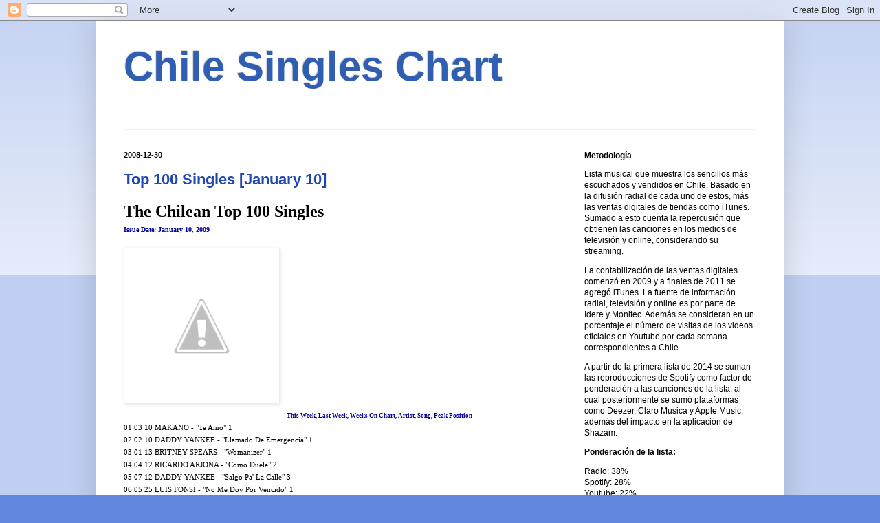

--- FILE ---
content_type: text/html; charset=UTF-8
request_url: https://top100chile.blogspot.com/2008/
body_size: 25411
content:
<!DOCTYPE html>
<html class='v2' dir='ltr' lang='es-419'>
<head>
<link href='https://www.blogger.com/static/v1/widgets/335934321-css_bundle_v2.css' rel='stylesheet' type='text/css'/>
<meta content='width=1100' name='viewport'/>
<meta content='text/html; charset=UTF-8' http-equiv='Content-Type'/>
<meta content='blogger' name='generator'/>
<link href='https://top100chile.blogspot.com/favicon.ico' rel='icon' type='image/x-icon'/>
<link href='http://top100chile.blogspot.com/2008/' rel='canonical'/>
<link rel="alternate" type="application/atom+xml" title="Chile Singles Chart - Atom" href="https://top100chile.blogspot.com/feeds/posts/default" />
<link rel="alternate" type="application/rss+xml" title="Chile Singles Chart - RSS" href="https://top100chile.blogspot.com/feeds/posts/default?alt=rss" />
<link rel="service.post" type="application/atom+xml" title="Chile Singles Chart - Atom" href="https://www.blogger.com/feeds/596282763580706192/posts/default" />
<!--Can't find substitution for tag [blog.ieCssRetrofitLinks]-->
<meta content='http://top100chile.blogspot.com/2008/' property='og:url'/>
<meta content='Chile Singles Chart' property='og:title'/>
<meta content='' property='og:description'/>
<title>Chile Singles Chart: 2008</title>
<style id='page-skin-1' type='text/css'><!--
/*
-----------------------------------------------
Blogger Template Style
Name:     Simple
Designer: Blogger
URL:      www.blogger.com
----------------------------------------------- */
/* Content
----------------------------------------------- */
body {
font: normal normal 12px Arial, Tahoma, Helvetica, FreeSans, sans-serif;
color: #000000;
background: #6188dc none repeat scroll top left;
padding: 0 40px 40px 40px;
}
html body .region-inner {
min-width: 0;
max-width: 100%;
width: auto;
}
h2 {
font-size: 22px;
}
a:link {
text-decoration:none;
color: #2047af;
}
a:visited {
text-decoration:none;
color: #848484;
}
a:hover {
text-decoration:underline;
color: #2c54ff;
}
.body-fauxcolumn-outer .fauxcolumn-inner {
background: transparent url(https://resources.blogblog.com/blogblog/data/1kt/simple/body_gradient_tile_light.png) repeat scroll top left;
_background-image: none;
}
.body-fauxcolumn-outer .cap-top {
position: absolute;
z-index: 1;
height: 400px;
width: 100%;
}
.body-fauxcolumn-outer .cap-top .cap-left {
width: 100%;
background: transparent url(https://resources.blogblog.com/blogblog/data/1kt/simple/gradients_light.png) repeat-x scroll top left;
_background-image: none;
}
.content-outer {
-moz-box-shadow: 0 0 40px rgba(0, 0, 0, .15);
-webkit-box-shadow: 0 0 5px rgba(0, 0, 0, .15);
-goog-ms-box-shadow: 0 0 10px #333333;
box-shadow: 0 0 40px rgba(0, 0, 0, .15);
margin-bottom: 1px;
}
.content-inner {
padding: 10px 10px;
}
.content-inner {
background-color: #ffffff;
}
/* Header
----------------------------------------------- */
.header-outer {
background: rgba(0,0,0,0) none repeat-x scroll 0 -400px;
_background-image: none;
}
.Header h1 {
font: normal bold 60px 'Trebuchet MS', Trebuchet, sans-serif;
color: #305eb2;
text-shadow: -1px -1px 1px rgba(0, 0, 0, .2);
}
.Header h1 a {
color: #305eb2;
}
.Header .description {
font-size: 140%;
color: #717171;
}
.header-inner .Header .titlewrapper {
padding: 22px 30px;
}
.header-inner .Header .descriptionwrapper {
padding: 0 30px;
}
/* Tabs
----------------------------------------------- */
.tabs-inner .section:first-child {
border-top: 1px solid #eeeeee;
}
.tabs-inner .section:first-child ul {
margin-top: -1px;
border-top: 1px solid #eeeeee;
border-left: 0 solid #eeeeee;
border-right: 0 solid #eeeeee;
}
.tabs-inner .widget ul {
background: #f4f4f4 url(https://resources.blogblog.com/blogblog/data/1kt/simple/gradients_light.png) repeat-x scroll 0 -800px;
_background-image: none;
border-bottom: 1px solid #eeeeee;
margin-top: 0;
margin-left: -30px;
margin-right: -30px;
}
.tabs-inner .widget li a {
display: inline-block;
padding: .6em 1em;
font: normal normal 14px Arial, Tahoma, Helvetica, FreeSans, sans-serif;
color: #969696;
border-left: 1px solid #ffffff;
border-right: 1px solid #eeeeee;
}
.tabs-inner .widget li:first-child a {
border-left: none;
}
.tabs-inner .widget li.selected a, .tabs-inner .widget li a:hover {
color: #000000;
background-color: #ededed;
text-decoration: none;
}
/* Columns
----------------------------------------------- */
.main-outer {
border-top: 0 solid #ededed;
}
.fauxcolumn-left-outer .fauxcolumn-inner {
border-right: 1px solid #ededed;
}
.fauxcolumn-right-outer .fauxcolumn-inner {
border-left: 1px solid #ededed;
}
/* Headings
----------------------------------------------- */
div.widget > h2,
div.widget h2.title {
margin: 0 0 1em 0;
font: normal bold 12px 'Trebuchet MS', Trebuchet, sans-serif;
color: #000000;
}
/* Widgets
----------------------------------------------- */
.widget .zippy {
color: #969696;
text-shadow: 2px 2px 1px rgba(0, 0, 0, .1);
}
.widget .popular-posts ul {
list-style: none;
}
/* Posts
----------------------------------------------- */
h2.date-header {
font: normal bold 11px Arial, Tahoma, Helvetica, FreeSans, sans-serif;
}
.date-header span {
background-color: rgba(0,0,0,0);
color: #000000;
padding: inherit;
letter-spacing: inherit;
margin: inherit;
}
.main-inner {
padding-top: 30px;
padding-bottom: 30px;
}
.main-inner .column-center-inner {
padding: 0 15px;
}
.main-inner .column-center-inner .section {
margin: 0 15px;
}
.post {
margin: 0 0 25px 0;
}
h3.post-title, .comments h4 {
font: normal bold 22px 'Trebuchet MS', Trebuchet, sans-serif;
margin: .75em 0 0;
}
.post-body {
font-size: 110%;
line-height: 1.4;
position: relative;
}
.post-body img, .post-body .tr-caption-container, .Profile img, .Image img,
.BlogList .item-thumbnail img {
padding: 2px;
background: #ffffff;
border: 1px solid #ededed;
-moz-box-shadow: 1px 1px 5px rgba(0, 0, 0, .1);
-webkit-box-shadow: 1px 1px 5px rgba(0, 0, 0, .1);
box-shadow: 1px 1px 5px rgba(0, 0, 0, .1);
}
.post-body img, .post-body .tr-caption-container {
padding: 5px;
}
.post-body .tr-caption-container {
color: #000000;
}
.post-body .tr-caption-container img {
padding: 0;
background: transparent;
border: none;
-moz-box-shadow: 0 0 0 rgba(0, 0, 0, .1);
-webkit-box-shadow: 0 0 0 rgba(0, 0, 0, .1);
box-shadow: 0 0 0 rgba(0, 0, 0, .1);
}
.post-header {
margin: 0 0 1.5em;
line-height: 1.6;
font-size: 90%;
}
.post-footer {
margin: 20px -2px 0;
padding: 5px 10px;
color: #5e5e5e;
background-color: #f8f8f8;
border-bottom: 1px solid #ededed;
line-height: 1.6;
font-size: 90%;
}
#comments .comment-author {
padding-top: 1.5em;
border-top: 1px solid #ededed;
background-position: 0 1.5em;
}
#comments .comment-author:first-child {
padding-top: 0;
border-top: none;
}
.avatar-image-container {
margin: .2em 0 0;
}
#comments .avatar-image-container img {
border: 1px solid #ededed;
}
/* Comments
----------------------------------------------- */
.comments .comments-content .icon.blog-author {
background-repeat: no-repeat;
background-image: url([data-uri]);
}
.comments .comments-content .loadmore a {
border-top: 1px solid #969696;
border-bottom: 1px solid #969696;
}
.comments .comment-thread.inline-thread {
background-color: #f8f8f8;
}
.comments .continue {
border-top: 2px solid #969696;
}
/* Accents
---------------------------------------------- */
.section-columns td.columns-cell {
border-left: 1px solid #ededed;
}
.blog-pager {
background: transparent none no-repeat scroll top center;
}
.blog-pager-older-link, .home-link,
.blog-pager-newer-link {
background-color: #ffffff;
padding: 5px;
}
.footer-outer {
border-top: 0 dashed #bbbbbb;
}
/* Mobile
----------------------------------------------- */
body.mobile  {
background-size: auto;
}
.mobile .body-fauxcolumn-outer {
background: transparent none repeat scroll top left;
}
.mobile .body-fauxcolumn-outer .cap-top {
background-size: 100% auto;
}
.mobile .content-outer {
-webkit-box-shadow: 0 0 3px rgba(0, 0, 0, .15);
box-shadow: 0 0 3px rgba(0, 0, 0, .15);
}
.mobile .tabs-inner .widget ul {
margin-left: 0;
margin-right: 0;
}
.mobile .post {
margin: 0;
}
.mobile .main-inner .column-center-inner .section {
margin: 0;
}
.mobile .date-header span {
padding: 0.1em 10px;
margin: 0 -10px;
}
.mobile h3.post-title {
margin: 0;
}
.mobile .blog-pager {
background: transparent none no-repeat scroll top center;
}
.mobile .footer-outer {
border-top: none;
}
.mobile .main-inner, .mobile .footer-inner {
background-color: #ffffff;
}
.mobile-index-contents {
color: #000000;
}
.mobile-link-button {
background-color: #2047af;
}
.mobile-link-button a:link, .mobile-link-button a:visited {
color: #ffffff;
}
.mobile .tabs-inner .section:first-child {
border-top: none;
}
.mobile .tabs-inner .PageList .widget-content {
background-color: #ededed;
color: #000000;
border-top: 1px solid #eeeeee;
border-bottom: 1px solid #eeeeee;
}
.mobile .tabs-inner .PageList .widget-content .pagelist-arrow {
border-left: 1px solid #eeeeee;
}

--></style>
<style id='template-skin-1' type='text/css'><!--
body {
min-width: 1000px;
}
.content-outer, .content-fauxcolumn-outer, .region-inner {
min-width: 1000px;
max-width: 1000px;
_width: 1000px;
}
.main-inner .columns {
padding-left: 0px;
padding-right: 310px;
}
.main-inner .fauxcolumn-center-outer {
left: 0px;
right: 310px;
/* IE6 does not respect left and right together */
_width: expression(this.parentNode.offsetWidth -
parseInt("0px") -
parseInt("310px") + 'px');
}
.main-inner .fauxcolumn-left-outer {
width: 0px;
}
.main-inner .fauxcolumn-right-outer {
width: 310px;
}
.main-inner .column-left-outer {
width: 0px;
right: 100%;
margin-left: -0px;
}
.main-inner .column-right-outer {
width: 310px;
margin-right: -310px;
}
#layout {
min-width: 0;
}
#layout .content-outer {
min-width: 0;
width: 800px;
}
#layout .region-inner {
min-width: 0;
width: auto;
}
body#layout div.add_widget {
padding: 8px;
}
body#layout div.add_widget a {
margin-left: 32px;
}
--></style>
<link href='https://www.blogger.com/dyn-css/authorization.css?targetBlogID=596282763580706192&amp;zx=96df9258-4f7d-427e-82a5-cac18a70d1ff' media='none' onload='if(media!=&#39;all&#39;)media=&#39;all&#39;' rel='stylesheet'/><noscript><link href='https://www.blogger.com/dyn-css/authorization.css?targetBlogID=596282763580706192&amp;zx=96df9258-4f7d-427e-82a5-cac18a70d1ff' rel='stylesheet'/></noscript>
<meta name='google-adsense-platform-account' content='ca-host-pub-1556223355139109'/>
<meta name='google-adsense-platform-domain' content='blogspot.com'/>

</head>
<body class='loading variant-pale'>
<div class='navbar section' id='navbar' name='NavBar '><div class='widget Navbar' data-version='1' id='Navbar1'><script type="text/javascript">
    function setAttributeOnload(object, attribute, val) {
      if(window.addEventListener) {
        window.addEventListener('load',
          function(){ object[attribute] = val; }, false);
      } else {
        window.attachEvent('onload', function(){ object[attribute] = val; });
      }
    }
  </script>
<div id="navbar-iframe-container"></div>
<script type="text/javascript" src="https://apis.google.com/js/platform.js"></script>
<script type="text/javascript">
      gapi.load("gapi.iframes:gapi.iframes.style.bubble", function() {
        if (gapi.iframes && gapi.iframes.getContext) {
          gapi.iframes.getContext().openChild({
              url: 'https://www.blogger.com/navbar/596282763580706192?origin\x3dhttps://top100chile.blogspot.com',
              where: document.getElementById("navbar-iframe-container"),
              id: "navbar-iframe"
          });
        }
      });
    </script><script type="text/javascript">
(function() {
var script = document.createElement('script');
script.type = 'text/javascript';
script.src = '//pagead2.googlesyndication.com/pagead/js/google_top_exp.js';
var head = document.getElementsByTagName('head')[0];
if (head) {
head.appendChild(script);
}})();
</script>
</div></div>
<div class='body-fauxcolumns'>
<div class='fauxcolumn-outer body-fauxcolumn-outer'>
<div class='cap-top'>
<div class='cap-left'></div>
<div class='cap-right'></div>
</div>
<div class='fauxborder-left'>
<div class='fauxborder-right'></div>
<div class='fauxcolumn-inner'>
</div>
</div>
<div class='cap-bottom'>
<div class='cap-left'></div>
<div class='cap-right'></div>
</div>
</div>
</div>
<div class='content'>
<div class='content-fauxcolumns'>
<div class='fauxcolumn-outer content-fauxcolumn-outer'>
<div class='cap-top'>
<div class='cap-left'></div>
<div class='cap-right'></div>
</div>
<div class='fauxborder-left'>
<div class='fauxborder-right'></div>
<div class='fauxcolumn-inner'>
</div>
</div>
<div class='cap-bottom'>
<div class='cap-left'></div>
<div class='cap-right'></div>
</div>
</div>
</div>
<div class='content-outer'>
<div class='content-cap-top cap-top'>
<div class='cap-left'></div>
<div class='cap-right'></div>
</div>
<div class='fauxborder-left content-fauxborder-left'>
<div class='fauxborder-right content-fauxborder-right'></div>
<div class='content-inner'>
<header>
<div class='header-outer'>
<div class='header-cap-top cap-top'>
<div class='cap-left'></div>
<div class='cap-right'></div>
</div>
<div class='fauxborder-left header-fauxborder-left'>
<div class='fauxborder-right header-fauxborder-right'></div>
<div class='region-inner header-inner'>
<div class='header section' id='header' name='Encabezado'><div class='widget Header' data-version='1' id='Header1'>
<div id='header-inner'>
<div class='titlewrapper'>
<h1 class='title'>
<a href='https://top100chile.blogspot.com/'>
Chile Singles Chart
</a>
</h1>
</div>
<div class='descriptionwrapper'>
<p class='description'><span>
</span></p>
</div>
</div>
</div></div>
</div>
</div>
<div class='header-cap-bottom cap-bottom'>
<div class='cap-left'></div>
<div class='cap-right'></div>
</div>
</div>
</header>
<div class='tabs-outer'>
<div class='tabs-cap-top cap-top'>
<div class='cap-left'></div>
<div class='cap-right'></div>
</div>
<div class='fauxborder-left tabs-fauxborder-left'>
<div class='fauxborder-right tabs-fauxborder-right'></div>
<div class='region-inner tabs-inner'>
<div class='tabs no-items section' id='crosscol' name='Todas las columnas'></div>
<div class='tabs no-items section' id='crosscol-overflow' name='Cross-Column 2'></div>
</div>
</div>
<div class='tabs-cap-bottom cap-bottom'>
<div class='cap-left'></div>
<div class='cap-right'></div>
</div>
</div>
<div class='main-outer'>
<div class='main-cap-top cap-top'>
<div class='cap-left'></div>
<div class='cap-right'></div>
</div>
<div class='fauxborder-left main-fauxborder-left'>
<div class='fauxborder-right main-fauxborder-right'></div>
<div class='region-inner main-inner'>
<div class='columns fauxcolumns'>
<div class='fauxcolumn-outer fauxcolumn-center-outer'>
<div class='cap-top'>
<div class='cap-left'></div>
<div class='cap-right'></div>
</div>
<div class='fauxborder-left'>
<div class='fauxborder-right'></div>
<div class='fauxcolumn-inner'>
</div>
</div>
<div class='cap-bottom'>
<div class='cap-left'></div>
<div class='cap-right'></div>
</div>
</div>
<div class='fauxcolumn-outer fauxcolumn-left-outer'>
<div class='cap-top'>
<div class='cap-left'></div>
<div class='cap-right'></div>
</div>
<div class='fauxborder-left'>
<div class='fauxborder-right'></div>
<div class='fauxcolumn-inner'>
</div>
</div>
<div class='cap-bottom'>
<div class='cap-left'></div>
<div class='cap-right'></div>
</div>
</div>
<div class='fauxcolumn-outer fauxcolumn-right-outer'>
<div class='cap-top'>
<div class='cap-left'></div>
<div class='cap-right'></div>
</div>
<div class='fauxborder-left'>
<div class='fauxborder-right'></div>
<div class='fauxcolumn-inner'>
</div>
</div>
<div class='cap-bottom'>
<div class='cap-left'></div>
<div class='cap-right'></div>
</div>
</div>
<!-- corrects IE6 width calculation -->
<div class='columns-inner'>
<div class='column-center-outer'>
<div class='column-center-inner'>
<div class='main section' id='main' name='Principal'><div class='widget Blog' data-version='1' id='Blog1'>
<div class='blog-posts hfeed'>

          <div class="date-outer">
        
<h2 class='date-header'><span>2008-12-30</span></h2>

          <div class="date-posts">
        
<div class='post-outer'>
<div class='post hentry uncustomized-post-template' itemprop='blogPost' itemscope='itemscope' itemtype='http://schema.org/BlogPosting'>
<meta content='http://2.bp.blogspot.com/_OHHUwHh9t-M/ST-pTgRigbI/AAAAAAAAAHk/r1k7-J8TdJw/s320/Makano.JPG' itemprop='image_url'/>
<meta content='596282763580706192' itemprop='blogId'/>
<meta content='6931089266016036103' itemprop='postId'/>
<a name='6931089266016036103'></a>
<h3 class='post-title entry-title' itemprop='name'>
<a href='https://top100chile.blogspot.com/2008/12/01-03-10-makano-te-amo-1-02-02-10-daddy.html'>Top 100 Singles [January 10]</a>
</h3>
<div class='post-header'>
<div class='post-header-line-1'></div>
</div>
<div class='post-body entry-content' id='post-body-6931089266016036103' itemprop='description articleBody'>
<span style="font-size:180%;"><span style="font-weight: bold;font-family:verdana;" >The Chilean Top 100 Singles<br /></span></span><span style="color: rgb(0, 0, 153);font-size:85%;" ><span style="font-size:85%;"><span style="font-weight: bold;font-family:verdana;" >Issue Date: January 10, 2009<br /><br /></span></span></span><a href="//2.bp.blogspot.com/_OHHUwHh9t-M/ST-pTgRigbI/AAAAAAAAAHk/r1k7-J8TdJw/s1600-h/Makano.JPG" onblur="try {parent.deselectBloggerImageGracefully();} catch(e) {}"><img alt="" border="0" id="BLOGGER_PHOTO_ID_5278123440847618482" src="//2.bp.blogspot.com/_OHHUwHh9t-M/ST-pTgRigbI/AAAAAAAAAHk/r1k7-J8TdJw/s320/Makano.JPG" style="margin: 0pt 10px 10px 0pt; float: left; cursor: pointer; width: 215px; height: 215px;"></a><br /><br /><br /><br /><br /><br /><br /><br /><br /><br /><br /><br /><br /><span style="color: rgb(0, 0, 0); font-weight: bold;font-size:100%;" ><span style=";font-family:verdana;font-size:85%;"  ><span style="color: rgb(0, 0, 153);font-size:78%;" >This Week, Last Week, Weeks On Chart, Artist, Song</span><span style="color: rgb(0, 0, 0);font-size:78%;" ><span style="color: rgb(0, 0, 153);">, Peak Position</span></span></span></span><br /><span style="font-size:85%;"><span style="font-family:verdana;">01 03 10 MAKANO - "Te Amo" 1</span><br /><span style="font-family:verdana;">02 02 10 DADDY YANKEE - "Llamado De Emergencia" 1</span><br /><span style="font-family:verdana;">03 01 13 BRITNEY SPEARS - "Womanizer" 1</span><br /><span style="font-family:verdana;">04 04 12 RICARDO ARJONA - "Como Duele" 2</span><br /><span style="font-family:verdana;">05 07 12 DADDY YANKEE - "Salgo Pa' La Calle" 3</span><br /><span style="font-family:verdana;">06 05 25 LUIS FONSI - "No Me Doy Por Vencido" 1</span><br /><span style="font-family:verdana;">07 06 10 LA NOCHE - "Que Nadie Se Entere" 6 </span></span><span style="color: rgb(255, 0, 0);">&#9679;</span><span style="font-size:85%;"><br /><span style="font-family:verdana;">08 20 08 MARCO ANTONIO SOLÍS - "No Molestar" 8</span><br /><span style="font-family:verdana;">09 19 25 REIK - "Inolvidable" 4</span><br /><span style="font-family:verdana;">10 10 09 KATY PERRY - "Hot N' Cold" 10</span><br /><span style="font-family:verdana;">11 12 10 YAGA &amp; MACKIE - "Nada Va A Pasar" 10</span><br /><span style="font-family:verdana;">12 11 11 LAURA PAUSINI - "En Cambio No" 11</span><br /><span style="font-family:verdana;">13 17 10 RIHANNA - "Disturbia" 13</span><br /><span style="font-family:verdana;">14 08 31 NATALINO - "Ángel Del Pasado" 2 </span></span><span style="color: rgb(255, 0, 0);">&#9679;</span><span style="font-size:85%;"><br /><span style="font-family:verdana;">15 09 08 MYRIAM  HERNÁNDEZ - "Vuela Muy Alto" 4 </span></span><span style="color: rgb(255, 0, 0);">&#9679;</span><span style="font-size:85%;"><br /><span style="font-family:verdana;">16 14 18 CHAYANNE - "Amor Inmortal" 11</span><br /><span style="font-family:verdana;">17 23 11 DON OMAR featuring HAKIM - "Tigui Tigui" 17</span><br /><span style="font-family:verdana;">18 16 10 ANGEL &amp; KHRIZ - "NA' DE NA'" 16</span><br /><span style="font-family:verdana;">19 13 30 NATALINO - "Desde Que Te Ví" 2 </span></span><span style="color: rgb(255, 0, 0);">&#9679;</span><span style="font-size:85%;"><br /><span style="font-family:verdana;">20 21 17 JUANES - "Odio Por Amor" 2</span><br /><span style="font-family:verdana;">21 18 11 MARIO GUERRERO - "Todo Vuelve a Ti" 13 </span></span><span style="color: rgb(255, 0, 0);">&#9679;</span><span style="font-size:85%;"><br /><span style="font-family:verdana;">22 28 17 AXEL - "Verte Reir" 22</span><br /><span style="font-family:verdana;">23 25 07 ERRE XI - "Al Desnudo" 22</span><br /><span style="font-family:verdana;">24 15 14 FRANCO DE VITA - "Mi Sueño" 5</span><br /><span style="font-family:verdana;">25 61 11 BIG YAMO - "Una Noche En La Playa" 25</span><br /><span style="font-family:verdana;">26 22 12 CHRISTINA AGUILERA - "Keeps Gettin' Better" 22</span><br /><span style="font-family:verdana;">27 27 10 RKM &amp; KEN-Y featuring DON OMAR - "Cuerpo Sensual" 27</span><br /><span style="font-family:verdana;">28 31 09 T.I. featuring RIHANNA - "Live Your Life" 28</span><br /><span style="font-family:verdana;">29 26 19 JULIETA VENEGAS - "Algún Día" 26</span><br /><span style="font-family:verdana;">30 24 24 LA OREJA DE VAN GOGH - "El Último Vals" 9</span><br /><span style="font-family:verdana;">31 41 03 JADIEL - "Sexy Sensual" 31 </span><br /><span style="font-family:verdana;">32 29 23 LUIS MIGUEL - "Te Desean" 8</span><br /><span style="font-family:verdana;">33 49 04 LOS FABULOSOS CADILACS - "Padre Nuestro"  33</span><br /><span style="font-family:verdana;">34 33 22 ENRIQUE IGLESIAS - "Lloro Por Tí" 9</span><br /><span style="font-family:verdana;">35 39 07 CALLE 13 &amp; CAFE TACUBA - "No Hay Nadie Como Tú" 35</span><br /><span style="font-family:verdana;">36 30 25 KATY PERRY - "I Kissed A Girl 1</span><br /><span style="font-family:verdana;">37 38 22 JESSE &amp; JOY - "Llegaste Tú" 3</span><br /><span style="font-family:verdana;">38 48 10 ZION - "V.I.P." 20</span><br /><span style="font-family:verdana;">39 34 03 KUDAI - "Hoy Quiero" 34 </span></span><span style="color: rgb(255, 0, 0);">&#9679;</span><span style="font-size:85%;"><br /><span style="font-family:verdana;">40 69 04 PARAMORE - "Decode" 40</span><br /><span style="font-family:verdana;">41 59 06 C4 - "Mira El Reloj" 41 </span></span><span style="color: rgb(255, 0, 0);">&#9679;</span><span style="font-size:85%;"><br /><span style="font-family:verdana;">42 35 09 SHAMANES - "Amor De Luto" 20 </span></span><span style="color: rgb(255, 0, 0);">&#9679;</span><span style="font-size:85%;"><br /><span style="font-family:verdana;">43 32 18 JONAS BROTHERS - "Burnin' Up" 4</span><br /><span style="font-family:verdana;">44 77 08 MANNU - "Sera Normal" 34 </span></span><span style="color: rgb(255, 0, 0);">&#9679;</span><span style="font-size:85%;"><br /><span style="font-family:verdana;">45 45 08 MADONNA - "Miles Away" 45</span><br /><span style="font-family:verdana;">46 36 10 THE KILLERS - "Human" 31</span><br /><span style="font-family:verdana;">47 57 04 DON OMAR - "Diva Virtual (Chekea Como Se Menea)" 47 </span><br /><span style="font-family:verdana;">48 55 05 LA NOCHE - "Es El Amor" 48 </span></span><span style="color: rgb(255, 0, 0);">&#9679;</span><span style="font-size:85%;"><br /><span style="font-family:verdana;">49 53 08 DOUGLAS - "Junto a Mí" 52 </span></span><span style="color: rgb(255, 0, 0);">&#9679;</span><span style="font-size:85%;"><br /><span style="font-family:verdana;">50 37 18 HARDCORITO &amp; KNEZA/YINGO - "Te Extraño" 21 </span></span><span style="color: rgb(255, 0, 0);">&#9679;</span><span style="font-size:85%;"><br /><span style="font-family:verdana;">51 47 15 RICARDO MONTANER - "Ansiedad" 23</span><br /><span style="font-family:verdana;">52 42 04 AMÉRICO - "Embrujo" 33 </span></span><span style="color: rgb(255, 0, 0);">&#9679;</span><span style="font-size:85%;"><br /><span style="font-family:verdana;">53 62 03 HILARY DUFF - "Reach Out" 03</span><br /><span style="font-family:verdana;">54 48 07 BOOMER featuring DONKO &amp; LA SECTA - "Aplica Aplica" 54 </span></span><span style="color: rgb(255, 0, 0);">&#9679;</span><span style="font-size:85%;"><br /><span style="font-family:verdana;">55 43 22 PAOLO MENEGUZZI - "Tú Eres Música" 22</span><br /><span style="font-family:verdana;">56 51 06 BEYONCÉ - "If I Were A Boy" 51</span><br /><span style="font-family:verdana;">57 46 05 LOS BUNKERS - "Nada Nuevo Bajo El Sol" 46 </span></span><span style="color: rgb(255, 0, 0);">&#9679;</span><span style="font-size:85%;"><br /><span style="font-family:verdana;">58 40 36 TONY DIZE featuring YANDEL - "Permítame" 7</span><br /><span style="font-family:verdana;">59 63 15 PUSSYCAT DOLLS - "When I Grow Up" 38</span><br /><span style="font-family:verdana;">60 44 19 PINK - "So What" 12</span><br /><span style="font-family:verdana;">61 50 23 MILEY CYRUS - "7 Things" 9</span><br /><span style="font-family:verdana;">62 73 05 JADIEL - "Tranquila" 62</span><br /><span style="font-family:verdana;">63 66 20 BETO CUEVAS - "Vuelvo" 3 </span></span><span style="color: rgb(255, 0, 0);">&#9679;</span><span style="font-size:85%;"><br /><span style="font-family:verdana;">64 52 13 ALEXIS &amp; FIDO - "Lento, Lento, Lento" 11</span><br /><span style="font-family:verdana;">65 54 14 FALL OUT BOY - "I Don't Care" 40</span><br /><span style="font-family:verdana;">66 75 03 LA NOCHE - "Lastima" 66 </span></span><span style="color: rgb(255, 0, 0);">&#9679;</span><span style="font-size:85%;"><br /><span style="font-family:verdana;">67 84 02 LA NOCHE - "Quiero Ser Libre" 67 </span></span><span style="color: rgb(255, 0, 0);">&#9679;</span><span style="font-size:85%;"><br /><span style="font-family:verdana;">68 86 05 DE SALOON - "Perdóname" 68 </span></span><span style="color: rgb(255, 0, 0);">&#9679;</span><span style="font-size:85%;"><br /><span style="font-family:verdana;">69 60 27 DADDY YANKEE - "Pose" 1</span><br /><span style="font-family:verdana;">70 64 15 WISIN &amp; YANDEL - "Tus Sabanas" 8</span><br /><span style="font-family:verdana;">71 56 12 DEMI LOVATO - "Get Back" 31</span><br /><span style="font-family:verdana;">72 78 04 JONAS BROTHERS - "Lovebug" 72</span><br /><span style="font-family:verdana;">73 87 09 MARC ANTHONY - "Hasta Ayer" 33</span><br /><span style="font-family:verdana;">74 74 03 LADY GAGA featuring COLBY O'DONIS - "Just Dance" 74</span><br /><span style="font-family:verdana;">75 71 17 DENISE ROSENTHAL - "Espérame" 52 </span></span><span style="color: rgb(255, 0, 0);">&#9679;</span><span style="font-size:85%;"><br /><span style="font-family:verdana;">76 68 21 DE SALOON - "Yo Lloraré Por Ti" 27 </span></span><span style="color: rgb(255, 0, 0);">&#9679;</span><span style="font-size:85%;"><br /><span style="font-weight: bold; color: rgb(51, 51, 153);font-family:verdana;" >77 NEW   WISIN &amp; YANDEL - "Dime Que Te Pasó" 77 </span><br /><span style="font-family:verdana;">78 76 05 TELERADIO DONOSO - "Bailar Y Llorar" 76 </span></span><span style="color: rgb(255, 0, 0);">&#9679;</span><span style="font-size:85%;"><br /><span style="font-family:verdana;">79 65 12 LUIS JARA - "Si Pudiera" 47 </span></span><span style="color: rgb(255, 0, 0);">&#9679;</span><span style="font-size:85%;"><br /><span style="font-family:verdana;">80 81 12 DEMPHRA - "Ahora Hay Otro En Mi Vida" 24</span><br /><span style="font-family:verdana;">81 99 02 LA NOCHE - "Mal Amor" 81 </span></span><span style="color: rgb(255, 0, 0);">&#9679;</span><span style="font-size:85%;"><br /><span style="font-family:verdana;">82 79 10 ALBERTO PLAZA - "Lástima" 55 </span></span><span style="color: rgb(255, 0, 0);">&#9679;</span><span style="font-size:85%;"><br /><span style="font-family:verdana;">83 90 04 PEDRO FERNANDEZ - "Dime Mi Amor" 74 </span><br /><span style="font-family:verdana;">84 95 12 AMAIA MONTERO - "Quiero Ser" 45</span><br /><span style="font-family:verdana;">85 94 19 LOS BUNKERS - "Me Muelen A Palos" 14 </span></span><span style="color: rgb(255, 0, 0);">&#9679;</span><span style="font-size:85%;"><br /><span style="font-family:verdana;">86 66 09 METRO STATION - "Shake It" 66</span><br /><span style="font-family:verdana;">87 88 02 JADIEL featuring ARCÁNGEL - "Para Que Volver" 87 </span><br /><span style="font-family:verdana;">88 85 15 JUAN LUIS GUERRA - "Como Yo" 11</span><br /><span style="font-family:verdana;">89 91 02 BRITNEY SPEARS - "Circus" 89 </span><br /><span style="font-weight: bold; color: rgb(51, 51, 153);font-family:verdana;" >90 NEW   LA NOCHE - "La Última Vez" 90 </span></span><span style="color: rgb(255, 0, 0);">&#9679;</span><span style="font-size:85%;"><br /><span style="font-weight: bold; color: rgb(51, 51, 153);font-family:verdana;" >91 RE 5  SHAMANES - "Traición" 72  </span></span><span style="color: rgb(255, 0, 0);">&#9679;</span><span style="font-size:85%;"><br /><span style="font-family:verdana;">92 93 02 LILY ALLEN - "The Fear" 92</span><br /><span style="font-family:verdana;">93 97 19 WISIN &amp; YANDEL - "Dame Un Poquito" 38</span><br /><span style="font-weight: bold; color: rgb(51, 51, 153);font-family:verdana;" >94 NEW   ALEXIS &amp; FIDO - "Superheroe" 94</span><br /><span style="font-weight: bold; color: rgb(51, 51, 153);font-family:verdana;" >95 NEW   MILEY CYRUS - "Fly On The Wall" 95</span><br /><span style="font-family:verdana;">96 96 03 REIK - "Fuí" 92 </span><br /><span style="font-family:verdana;">97 80 25 KUDAI - "Nada Es Igual" 15 </span></span><span style="color: rgb(255, 0, 0);">&#9679;</span><span style="font-size:85%;"><br /><span style="font-weight: bold; color: rgb(51, 51, 153);font-family:verdana;" >98 RE 19 NICOLE NATALINO - "No Hay Más" 30 </span></span><span style="color: rgb(255, 0, 0);">&#9679;</span><span style="font-size:85%;"><br /><span style="font-family:verdana;">99 100 02 NICOLE NATALINO - "Seré" 99 </span></span><span style="color: rgb(255, 0, 0);">&#9679;</span><span style="font-size:85%;"><br /><span style="font-weight: bold; color: rgb(51, 51, 153);font-family:verdana;" >100 NEW  LA NOCHE - "Mentiroso" 100   </span></span><span style="color: rgb(255, 0, 0);">&#9679;</span><span style="font-size:85%;"><br /><br /></span><span style="font-size:85%;"><span style="font-size:180%;"><span style="font-weight: bold;font-family:verdana;" >Bubbling Under</span></span></span><span style="font-size:85%;"><br /><br /></span><a href="//1.bp.blogspot.com/_OHHUwHh9t-M/SVp_q2El4VI/AAAAAAAAAIc/ZWK8p_J6s20/s1600-h/Miedo_escenico.jpg" onblur="try {parent.deselectBloggerImageGracefully();} catch(e) {}"><img alt="" border="0" id="BLOGGER_PHOTO_ID_5285677486718706002" src="//1.bp.blogspot.com/_OHHUwHh9t-M/SVp_q2El4VI/AAAAAAAAAIc/ZWK8p_J6s20/s320/Miedo_escenico.jpg" style="margin: 0pt 10px 10px 0pt; float: left; cursor: pointer; width: 218px; height: 218px;"></a><br /><br /><br /><br /><br /><br /><br /><br /><br /><br /><br /><br /><br /><span style="color: rgb(0, 102, 0);font-size:100%;" ><span style=";font-family:verdana;font-size:85%;"  ><span style="font-weight: bold; color: rgb(0, 0, 153);font-size:78%;" >This Week, Last Week, Artist, Song</span><span style="font-weight: bold; color: rgb(0, 0, 0);font-size:78%;" ><span style="color: rgb(0, 0, 153);">, Peak Position</span></span></span></span><br /><span style="font-size:85%;"><span style="font-family:verdana;">01 07 BETO CUEVAS - "Háblame" 1 </span></span><span style="color: rgb(255, 0, 0);">&#9679;</span><span style="font-size:85%;"><br /><span style="font-weight: bold; color: rgb(102, 102, 102);font-family:verdana;" >02 -- QUIMICA - "El Juego Del Amor" 2 </span></span><span style="color: rgb(255, 0, 0);">&#9679;</span><span style="font-size:85%;"><br /><span style="font-family:verdana;">03 06 COLDPLAY - "Lovers In japan" 3</span><br /><span style="font-weight: bold; color: rgb(102, 102, 102);font-family:verdana;" >04 -- COLDPLAY featuring JAY-Z - "Lost+" 4</span><br /><span style="font-family:verdana;">05 14 LA NOCHE - "Se Apagó La Luz" 5 </span></span><span style="color: rgb(255, 0, 0);">&#9679;</span><span style="font-size:85%;"><br /><span style="font-family:verdana;">06 11 GUFI - "Quédate Conmigo" 6 </span></span><span style="color: rgb(255, 0, 0);">&#9679;</span><span style="font-size:85%;"><br /><span style="font-family:verdana;">07 15 SHAMANES featuring KYMANI MARLEY - "Amor Del Ghetto" 7 </span></span><span style="color: rgb(255, 0, 0);">&#9679;</span><span style="font-size:85%;"><br /><span style="font-family:verdana;">08 08 DENISE ROSENTHAL - "La Vida Sin Ti" 7 </span></span><span style="color: rgb(255, 0, 0);">&#9679;</span><span style="font-size:85%;"><br /><span style="font-family:verdana;">10 12 BEYONCÉ - "Single Ladies (Put A Ring On it)" 10</span><br /><span style="font-weight: bold; color: rgb(102, 102, 102);font-family:verdana;" >11 -- LOS CHARROS DE LUMACO - "Ando De Borrachera" 11 </span></span><span style="color: rgb(255, 0, 0);">&#9679;</span><span style="font-size:85%;"><br /><span style="font-weight: bold; color: rgb(102, 102, 102);font-family:verdana;" >12 -- ARCÁNGEL - "Por Amor A Ciegas" 12</span><br /><span style="font-family:verdana;"><span style="font-weight: bold; color: rgb(102, 102, 102);">13 RE KAREN PAOLA - "Vete" 13</span> </span></span><span style="color: rgb(255, 0, 0);">&#9679;</span><span style="font-size:85%;"><br /><span style="font-family:verdana;">14 09 DIFUNTOS CORREA - "El Tiempo En Las Bastillas" 9 </span></span><span style="color: rgb(255, 0, 0);">&#9679;</span><span style="font-size:85%;"><br /><span style="font-family:verdana;">15 13 SIXPACK - "Huracanes" 13 </span></span><span style="color: rgb(255, 0, 0);">&#9679;</span><br /><span style="font-size:85%;"><span style="font-family:verdana;"><br /></span></span>
<div style='clear: both;'></div>
</div>
<div class='post-footer'>
<div class='post-footer-line post-footer-line-1'>
<span class='post-author vcard'>
Publicadas por
<span class='fn' itemprop='author' itemscope='itemscope' itemtype='http://schema.org/Person'>
<meta content='https://www.blogger.com/profile/05894751815814530435' itemprop='url'/>
<a class='g-profile' href='https://www.blogger.com/profile/05894751815814530435' rel='author' title='author profile'>
<span itemprop='name'>Zero</span>
</a>
</span>
</span>
<span class='post-timestamp'>
a la/s 
<meta content='http://top100chile.blogspot.com/2008/12/01-03-10-makano-te-amo-1-02-02-10-daddy.html' itemprop='url'/>
<a class='timestamp-link' href='https://top100chile.blogspot.com/2008/12/01-03-10-makano-te-amo-1-02-02-10-daddy.html' rel='bookmark' title='permanent link'><abbr class='published' itemprop='datePublished' title='2008-12-30T12:04:00-08:00'>12:04&#8239;p.m.</abbr></a>
</span>
<span class='post-comment-link'>
</span>
<span class='post-icons'>
<span class='item-control blog-admin pid-167229917'>
<a href='https://www.blogger.com/post-edit.g?blogID=596282763580706192&postID=6931089266016036103&from=pencil' title='Editar entrada'>
<img alt='' class='icon-action' height='18' src='https://resources.blogblog.com/img/icon18_edit_allbkg.gif' width='18'/>
</a>
</span>
</span>
<div class='post-share-buttons goog-inline-block'>
</div>
</div>
<div class='post-footer-line post-footer-line-2'>
<span class='post-labels'>
</span>
</div>
<div class='post-footer-line post-footer-line-3'>
<span class='post-location'>
</span>
</div>
</div>
</div>
</div>

          </div></div>
        

          <div class="date-outer">
        
<h2 class='date-header'><span>2008-12-24</span></h2>

          <div class="date-posts">
        
<div class='post-outer'>
<div class='post hentry uncustomized-post-template' itemprop='blogPost' itemscope='itemscope' itemtype='http://schema.org/BlogPosting'>
<meta content='http://1.bp.blogspot.com/_OHHUwHh9t-M/SVIJ0Lmc_wI/AAAAAAAAAIU/6Cq9ZsTiN2w/s320/Britney_Spears_Womanizer.jpg' itemprop='image_url'/>
<meta content='596282763580706192' itemprop='blogId'/>
<meta content='3854473730930172294' itemprop='postId'/>
<a name='3854473730930172294'></a>
<h3 class='post-title entry-title' itemprop='name'>
<a href='https://top100chile.blogspot.com/2008/12/01-08-12-britney-spears-womanizer-1-02.html'>Top 100 Singles [January 3]</a>
</h3>
<div class='post-header'>
<div class='post-header-line-1'></div>
</div>
<div class='post-body entry-content' id='post-body-3854473730930172294' itemprop='description articleBody'>
<span style="font-size:180%;"><span style="font-weight: bold;font-family:verdana;" >The Chilean Top 100 Singles<br /></span></span><span style="color: rgb(0, 0, 153);font-size:85%;" ><span style="font-size:85%;"><span style="font-weight: bold;font-family:verdana;" >Issue Date: January 3, 2009<br /><br /></span></span></span><a href="//1.bp.blogspot.com/_OHHUwHh9t-M/SVIJ0Lmc_wI/AAAAAAAAAIU/6Cq9ZsTiN2w/s1600-h/Britney_Spears_Womanizer.jpg" onblur="try {parent.deselectBloggerImageGracefully();} catch(e) {}"><img alt="" border="0" id="BLOGGER_PHOTO_ID_5283296104930934530" src="//1.bp.blogspot.com/_OHHUwHh9t-M/SVIJ0Lmc_wI/AAAAAAAAAIU/6Cq9ZsTiN2w/s320/Britney_Spears_Womanizer.jpg" style="margin: 0pt 10px 10px 0pt; float: left; cursor: pointer; width: 218px; height: 215px;"></a><br /><br /><br /><br /><br /><br /><br /><br /><br /><br /><br /><br /><br /><span style="color: rgb(0, 0, 0); font-weight: bold;font-size:100%;" ><span style=";font-family:verdana;font-size:85%;"  ><span style="color: rgb(0, 0, 153);font-size:78%;" >This Week, Last Week, Weeks On Chart, Artist, Song</span><span style="color: rgb(0, 0, 0);font-size:78%;" ><span style="color: rgb(0, 0, 153);">, Peak Position</span></span></span></span><br /><span style="font-size:85%;"><span style="font-family:verdana;">01 08 12 BRITNEY SPEARS - "Womanizer" 1</span><br /><span style="font-family:verdana;">02 01 09 DADDY YANKEE - "Llamado De Emergencia" 1</span><br /><span style="font-family:verdana;">03 02 09 MAKANO - "Te Amo" 1</span><br /><span style="font-family:verdana;">04 05 11 RICARDO ARJONA - "Como Duele" 2</span><br /><span style="font-family:verdana;">05 06 24 LUIS FONSI - "No Me Doy Por Vencido" 1</span><br /><span style="font-family:verdana;">06 11 09 LA NOCHE - "Que Nadie Se Entere" 6 </span></span><span style="color: rgb(255, 0, 0);">&#9679;</span><span style="font-size:85%;"><br /><span style="font-family:verdana;">07 03 11 DADDY YANKEE - "Salgo Pa' La Calle" 3</span><br /><span style="font-family:verdana;">08 04 30 NATALINO - "Ángel Del Pasado" 2 </span></span><span style="color: rgb(255, 0, 0);">&#9679;</span><span style="font-size:85%;"><br /><span style="font-family:verdana;">09 07 07 MYRIAM  HERNÁNDEZ - "Vuela Muy Alto" 4 </span></span><span style="color: rgb(255, 0, 0);">&#9679;</span><span style="font-size:85%;"><br /><span style="font-family:verdana;">10 15 08 KATY PERRY - "Hot N' Cold" 10</span><br /><span style="font-family:verdana;">11 12 10 LAURA PAUSINI - "En Cambio No" 11</span><br /><span style="font-family:verdana;">12 10 09 YAGA &amp; MACKIE - "Nada Va A Pasar" 10 </span><br /><span style="font-family:verdana;">13 09 29 NATALINO - "Desde Que Te Ví" 2 </span></span><span style="color: rgb(255, 0, 0);">&#9679;</span><span style="font-size:85%;"><br /><span style="font-family:verdana;">14 13 17 CHAYANNE - "Amor Inmortal" 11</span><br /><span style="font-family:verdana;">15 27 13 FRANCO DE VITA - "Mi Sueño" 5</span><br /><span style="font-family:verdana;">16 16 09 ANGEL &amp; KHRIZ - "Na' De Na'" 16</span><br /><span style="font-family:verdana;">17 35 09 RIHANNA - "Disturbia" 17 </span><br /><span style="font-family:verdana;">18 14 10 MARIO GUERRERO - "Todo Vuelve a Ti" 13 </span></span><span style="color: rgb(255, 0, 0);">&#9679;</span><span style="font-size:85%;"><br /><span style="font-family:verdana;">19 19 24 REIK - "Inolvidable" 4 </span><br /><span style="font-family:verdana;">20 17 07 MARCO ANTONIO SOLÍS - "No Molestar" 17</span><br /><span style="font-family:verdana;">21 18 16 JUANES - "Odio Por Amor" 2</span><br /><span style="font-family:verdana;">22 45 11 CHRISTINA AGUILERA - "Keeps Gettin' Better" 22</span><br /><span style="font-family:verdana;">23 23 10 DON OMAR featuring HAKIM - "Tigui Tigui" 20</span><br /><span style="font-family:verdana;">24 24 23 LA OREJA DE VAN GOGH - "El Último Vals" 9</span><br /><span style="font-family:verdana;">25 22 06 ERRE XI - "Al Desnudo" 22</span><br /><span style="font-family:verdana;">26 30 18 JULIETA VENEGAS - "Algún Día" 26</span><br /><span style="font-family:verdana;">27 39 09 DON OMAR featuring RKM &amp; KEN-Y - "Cuerpo Sensual" 27</span><br /><span style="font-family:verdana;">28 29 16 AXEL - "Verte Reir" 22</span><br /><span style="font-family:verdana;">29 28 22 LUIS MIGUEL - "Te Desean" 8</span><br /><span style="font-family:verdana;">30 33 24 KATY PERRY - "I Kissed A Girl 1</span><br /><span style="font-family:verdana;">31 50 08 T.I. featuring RIHANNA - "Live Your Life" 31</span><br /><span style="font-family:verdana;">32 25 17 JONAS BROTHERS - "Burnin' Up" 4</span><br /><span style="font-family:verdana;">33 21 21 ENRIQUE IGLESIAS - "Lloro Por Tí" 9</span><br /><span style="font-family:verdana;">34 49 02 KUDAI - "Hoy Quiero" 34 </span></span><span style="color: rgb(255, 0, 0);">&#9679;</span><span style="font-size:85%;"><br /><span style="font-family:verdana;">35 20 08 SHAMANES - "Amor De Luto" 20 </span></span><span style="color: rgb(255, 0, 0);">&#9679;</span><span style="font-size:85%;"><br /><span style="font-family:verdana;">36 31 09 THE KILLERS - "Human" 31</span><br /><span style="font-family:verdana;">37 32 17 HARDCORITO &amp; KNEZA/YINGO - "Te Extraño" 21 </span></span><span style="color: rgb(255, 0, 0);">&#9679;</span><span style="font-size:85%;"><br /><span style="font-family:verdana;">38 44 21 JESSE &amp; JOY - "Llegaste Tú" 3</span><br /><span style="font-family:verdana;">39 53 06 CALLE 13 &amp; CAFE TACUBA - "No Hay Nadie Como Tú" 39</span><br /><span style="font-family:verdana;">40 26 35 TONY DIZE featuring YANDEL - "Permítame" 7</span><br /><span style="font-family:verdana;">41 71 02 JADIEL - "Sexy Sensual" 41 </span><br /><span style="font-family:verdana;">42 34 03 AMÉRICO - "Embrujo" 33 </span></span><span style="color: rgb(255, 0, 0);">&#9679;</span><span style="font-size:85%;"><br /><span style="font-family:verdana;">43 43 21 PAOLO MENEGUZZI - "Tú Eres Música" 22</span><br /><span style="font-family:verdana;">44 46 18 PINK - "So What" 12</span><br /><span style="font-family:verdana;">45 58 07 MADONNA - "Miles Away" 45</span><br /><span style="font-family:verdana;">46 56 04 LOS BUNKERS - "Nada Nuevo Bajo El Sol" 46 </span></span><span style="color: rgb(255, 0, 0);">&#9679;</span><span style="font-size:85%;"><br /><span style="font-family:verdana;">47 37 14 RICARDO MONTANER - "Ansiedad" 23</span><br /><span style="font-family:verdana;">48 48 09 ZION - "V.I.P." 20</span><br /><span style="font-family:verdana;">49 65 03 LOS FABULOSOS CADILACS - "Padre Nuestro" 49</span><br /><span style="font-family:verdana;">50 41 22 MILEY CYRUS - "7 Things" 9</span><br /><span style="font-family:verdana;">51 55 05 BEYONCÉ - "If I Were A Boy" 51</span><br /><span style="font-family:verdana;">52 40 12 ALEXIS &amp; FIDO - "Lento, Lento, Lento" 11</span><br /><span style="font-family:verdana;">53 74 07 DOUGLAS - "Junto a Mí" 52 </span></span><span style="color: rgb(255, 0, 0);">&#9679;</span><span style="font-size:85%;"><br /><span style="font-family:verdana;">54 42 13 FALL OUT BOY - "I Don't Care" 40</span><br /><span style="font-family:verdana;">55 67 04 LA NOCHE - "Es El Amor" 55 </span></span><span style="color: rgb(255, 0, 0);">&#9679;</span><span style="font-size:85%;"><br /><span style="font-family:verdana;">56 38 11 DEMI LOVATO - "Get Back" 31</span><br /><span style="font-family:verdana;">57 85 03 DON OMAR - "Diva Virtual (Chekea Como Se Menea)" 57 </span><br /><span style="font-family:verdana;">58 54 06 BOOMER featuring DONKO &amp; LA SECTA - "Aplica Aplica" 54 </span></span><span style="color: rgb(255, 0, 0);">&#9679;</span><span style="font-size:85%;"><br /><span style="font-family:verdana;">59 78 05 C4 - "Mira El Reloj" 59 </span></span><span style="color: rgb(255, 0, 0);">&#9679;</span><span style="font-size:85%;"><br /><span style="font-family:verdana;">60 52 26 DADDY YANKEE - "Pose" 1</span><br /><span style="font-family:verdana;">61 51 10 BIG YAMO - "Una Noche En La Playa" 51</span><br /><span style="font-family:verdana;">62 76 02 HILARY DUFF - "Reach Out" 62</span><br /><span style="font-family:verdana;">63 64 14 PUSSYCAT DOLLS - "When I Grow Up" 38</span><br /><span style="font-family:verdana;">64 63 14 WISIN &amp; YANDEL - "Tus Sabanas" 8</span><br /><span style="font-family:verdana;">65 47 11 LUIS JARA - "Si Pudiera" 47 </span></span><span style="color: rgb(255, 0, 0);">&#9679;</span><span style="font-size:85%;"><br /><span style="font-family:verdana;">66 36 19 BETO CUEVAS - "Vuelvo" 3 </span></span><span style="color: rgb(255, 0, 0);">&#9679;</span><span style="font-size:85%;"><br /><span style="font-family:verdana;">67 66 08 METRO STATION - "Shake It" 66</span><br /><span style="font-family:verdana;">68 59 20 DE SALOON - "Yo Lloraré Por Ti" 27 </span></span><span style="color: rgb(255, 0, 0);">&#9679;</span><span style="font-size:85%;"><br /><span style="font-family:verdana;">69 90 03 PARAMORE - "Decode" 69</span><br /><span style="font-family:verdana;">70 57 30 MADONNA - "Give It 2 Me" 1</span><br /><span style="font-family:verdana;">71 68 16 DENISE ROSENTHAL - "Espérame" 52 </span></span><span style="color: rgb(255, 0, 0);">&#9679;</span><span style="font-size:85%;"><br /><span style="font-family:verdana;">72 62 05 HIGH SCHOOL MUSICAL CAST - "Now Or Never" 61</span><br /><span style="font-family:verdana;">73 79 04 JADIEL - "Tranquila" 73</span><br /><span style="font-family:verdana;">74 83 02 LADY GAGA featuring COLBY O'DONIS - "Just Dance" 74</span><br /><span style="font-family:verdana;">75 86 02 LA NOCHE - "Lastima" 75 </span></span><span style="color: rgb(255, 0, 0);">&#9679;</span><span style="font-size:85%;"><br /><span style="font-family:verdana;">76 94 04 TELERADIO DONOSO - "Bailar Y Llorar" 76 </span></span><span style="color: rgb(255, 0, 0);">&#9679;</span><span style="font-size:85%;"><br /><span style="font-family:verdana;">77 96 07 MANNU - "Sera Normal" 34 </span></span><span style="color: rgb(255, 0, 0);">&#9679;</span><span style="font-size:85%;"><br /><span style="font-family:verdana;">78 88 03 JONAS BROTHERS - "Lovebug" 78 </span><br /><span style="font-family:verdana;">79 60 09 ALBERTO PLAZA - "Lástima" 55 </span></span><span style="color: rgb(255, 0, 0);">&#9679;</span><span style="font-size:85%;"><br /><span style="font-family:verdana;">80 70 24 KUDAI - "Nada Es Igual" 15 </span></span><span style="color: rgb(255, 0, 0);">&#9679;</span><span style="font-size:85%;"><br /><span style="font-family:verdana;">81 73 11 DEMPHRA - "Ahora Hay Otro En Mi Vida" 24</span><br /><span style="font-family:verdana;">82 61 05 DEMI LOVATO &amp; JOE JONAS - "This Is Me" 60</span><br /><span style="font-family:verdana;">83 69 22 CAMILA - "Coleccionista De Canciones" 3</span><br /><span style="font-weight: bold; color: rgb(51, 51, 153);font-family:verdana;" >84 NEW   LA NOCHE - "Quiero Ser Libre" 84  </span></span><span style="color: rgb(255, 0, 0);">&#9679;</span><span style="font-size:85%;"><br /><span style="font-family:verdana;">85 75 14 JUAN LUIS GUERRA - "Como Yo" 11</span><br /><span style="font-family:verdana;">86 72 04 DE SALOON - "Perdóname" 72 </span></span><span style="color: rgb(255, 0, 0);">&#9679;</span><span style="font-size:85%;"><br /><span style="font-weight: bold; color: rgb(51, 51, 153);font-family:verdana;" >87 RE 8  MARC ANTHONY - "Hasta Ayer" 33</span><br /><span style="font-weight: bold; color: rgb(51, 51, 153);font-family:verdana;" >88 NEW   ARCÁNGEL - "Para Que Volver" 87 </span><br /><span style="font-family:verdana;">89 77 25 ARCÁNGEL - "Pa' Que La Pases Bien" 3</span><br /><span style="font-family:verdana;">90 80 03 PEDRO FERNANDEZ - "Dime Mi Amor" 74 </span><br /><span style="font-weight: bold; color: rgb(51, 51, 153);font-family:verdana;" >91 NEW   BRITNEY SPEARS - "Circus" 91 </span><br /><span style="font-family:verdana;">92 91 02 PINK - "Sober" 91 </span><br /><span style="font-weight: bold; color: rgb(51, 51, 153);font-family:verdana;" >93 NEW   LILY ALLEN - "The Fear" 93</span><br /><span style="font-family:verdana;">94 81 18 LOS BUNKERS - "Me Muelen A Palos" 14 </span></span><span style="color: rgb(255, 0, 0);">&#9679;</span><span style="font-size:85%;"><br /><span style="font-family:verdana;">95 98 11 AMAIA MONTERO - "Quiero Ser" 45</span><br /><span style="font-family:verdana;">96 92 02 REIK - "Fuí" 92 </span><br /><span style="font-family:verdana;">97 95 18 WISIN &amp; YANDEL - "Dame Un Poquito" 38</span><br /><span style="font-family:verdana;">98 100 02 KANYE WEST - "Love Lockdown" 98</span><br /><span style="font-weight: bold; color: rgb(51, 51, 153);font-family:verdana;" >99 NEW   LA NOCHE - "Mal Amor" 99  </span></span><span style="color: rgb(255, 0, 0);">&#9679;</span><span style="font-size:85%;"><br /><span style="font-weight: bold; color: rgb(51, 51, 153);font-family:verdana;" >100 NEW NICOLE NATALINO - "Seré" 100 </span></span><span style="color: rgb(255, 0, 0);">&#9679;</span><span style="font-size:85%;"><br /><br /></span><span style="font-size:85%;"><span style="font-size:180%;"><span style="font-weight: bold;font-family:verdana;" >Bubbling Under</span></span></span><span style="font-size:85%;"><br /><br /></span><a href="//4.bp.blogspot.com/_OHHUwHh9t-M/SUja7hSPHXI/AAAAAAAAAIM/xF6Iahz_vno/s1600-h/LANOCHE.JPG" onblur="try {parent.deselectBloggerImageGracefully();} catch(e) {}"><img alt="" border="0" id="BLOGGER_PHOTO_ID_5280711279173901682" src="//4.bp.blogspot.com/_OHHUwHh9t-M/SUja7hSPHXI/AAAAAAAAAIM/xF6Iahz_vno/s320/LANOCHE.JPG" style="margin: 0pt 10px 10px 0pt; float: left; cursor: pointer; width: 219px; height: 215px;"></a><br /><br /><br /><br /><br /><br /><br /><br /><br /><br /><br /><br /><br /><span style="color: rgb(0, 102, 0);font-size:100%;" ><span style=";font-family:verdana;font-size:85%;"  ><span style="font-weight: bold; color: rgb(0, 0, 153);font-size:78%;" >This Week, Last Week, Artist, Song</span><span style="font-weight: bold; color: rgb(0, 0, 0);font-size:78%;" ><span style="color: rgb(0, 0, 153);">, Peak Position</span></span></span></span><br /><span style="font-size:85%;"><span style="font-family:verdana;">01 04 LA NOCHE - "La Última Vez" 1 </span></span><span style="color: rgb(255, 0, 0);">&#9679;</span><span style="font-size:85%;"><br /><span style="font-family:verdana;">02 07 MILEY CYRUS - "Fly On The Wall" 2</span><br /><span style="font-weight: bold; color: rgb(102, 102, 102);font-family:verdana;" >03 -- ALEXIS &amp; FIDO - "Superheroe" 3</span><br /><span style="font-family:verdana;">04 11 LA NOCHE - "Mentiroso" 4 </span></span><span style="color: rgb(255, 0, 0);">&#9679;</span><span style="font-size:85%;"><br /><span style="font-family:verdana;">05 06 WISIN &amp; YANDEL - "Dime Que Te Pasó" 5</span><br /><span style="font-weight: bold; color: rgb(102, 102, 102);font-family:verdana;" >06 -- COLDPLAY - "Lovers In japan" 6</span><br /><span style="font-weight: bold; color: rgb(102, 102, 102);font-family:verdana;" >07 -- BETO CUEVAS - "Háblame" 7 </span></span><span style="color: rgb(255, 0, 0);">&#9679;</span><span style="font-size:85%;"><br /><span style="font-family:verdana;">08 14 DENISE ROSENTHAL - "La Vida Sin Ti" 7 </span></span><span style="color: rgb(255, 0, 0);">&#9679;</span><span style="font-size:85%;"><br /><span style="font-family:verdana;">09 13 DIFUNTOS CORREA - "El Tiempo En Las Bastillas" 9 </span></span><span style="color: rgb(255, 0, 0);">&#9679;</span><span style="font-size:85%;"><br /><span style="font-family:verdana;">10 05 EDDY LOVER - "Luna" 5</span><br /><span style="font-weight: bold; color: rgb(102, 102, 102);font-family:verdana;" >11 -- GUFI - "Quédate Conmigo" 11 </span></span><span style="color: rgb(255, 0, 0);">&#9679;</span><span style="font-size:85%;"><br /><span style="font-weight: bold; color: rgb(102, 102, 102);font-family:verdana;" >12 -- BEYONCÉ - "Single Ladies (Put On Ring On it)" 12</span><br /><span style="font-family:verdana;">13 15 SIXPACK - "Huracanes" 13 </span></span><span style="color: rgb(255, 0, 0);">&#9679;</span><span style="font-size:85%;"><br /><span style="font-family:verdana;">14 12 LA NOCHE - "Se Apagó La Luz" 12 </span></span><span style="color: rgb(255, 0, 0);">&#9679;</span><span style="font-size:85%;"><br /><span style="font-family:verdana;"><span style="font-weight: bold; color: rgb(102, 102, 102);">15 -- SHAMANES featuring KYMANI MARLEY - "Amor Del Ghetto" 15 </span></span></span><span style="color: rgb(255, 0, 0);">&#9679;</span><span style="font-size:85%;"><span style="font-family:verdana;"><span style="font-weight: bold; color: rgb(102, 102, 102);"></span><br /><br /></span></span>
<div style='clear: both;'></div>
</div>
<div class='post-footer'>
<div class='post-footer-line post-footer-line-1'>
<span class='post-author vcard'>
Publicadas por
<span class='fn' itemprop='author' itemscope='itemscope' itemtype='http://schema.org/Person'>
<meta content='https://www.blogger.com/profile/05894751815814530435' itemprop='url'/>
<a class='g-profile' href='https://www.blogger.com/profile/05894751815814530435' rel='author' title='author profile'>
<span itemprop='name'>Zero</span>
</a>
</span>
</span>
<span class='post-timestamp'>
a la/s 
<meta content='http://top100chile.blogspot.com/2008/12/01-08-12-britney-spears-womanizer-1-02.html' itemprop='url'/>
<a class='timestamp-link' href='https://top100chile.blogspot.com/2008/12/01-08-12-britney-spears-womanizer-1-02.html' rel='bookmark' title='permanent link'><abbr class='published' itemprop='datePublished' title='2008-12-24T02:04:00-08:00'>2:04&#8239;a.m.</abbr></a>
</span>
<span class='post-comment-link'>
</span>
<span class='post-icons'>
<span class='item-control blog-admin pid-167229917'>
<a href='https://www.blogger.com/post-edit.g?blogID=596282763580706192&postID=3854473730930172294&from=pencil' title='Editar entrada'>
<img alt='' class='icon-action' height='18' src='https://resources.blogblog.com/img/icon18_edit_allbkg.gif' width='18'/>
</a>
</span>
</span>
<div class='post-share-buttons goog-inline-block'>
</div>
</div>
<div class='post-footer-line post-footer-line-2'>
<span class='post-labels'>
</span>
</div>
<div class='post-footer-line post-footer-line-3'>
<span class='post-location'>
</span>
</div>
</div>
</div>
</div>

          </div></div>
        

          <div class="date-outer">
        
<h2 class='date-header'><span>2008-12-17</span></h2>

          <div class="date-posts">
        
<div class='post-outer'>
<div class='post hentry uncustomized-post-template' itemprop='blogPost' itemscope='itemscope' itemtype='http://schema.org/BlogPosting'>
<meta content='http://4.bp.blogspot.com/_OHHUwHh9t-M/SUjalM7xlFI/AAAAAAAAAIE/9IQ53wd6qj0/s320/POSE.jpg' itemprop='image_url'/>
<meta content='596282763580706192' itemprop='blogId'/>
<meta content='8631344509503181236' itemprop='postId'/>
<a name='8631344509503181236'></a>
<h3 class='post-title entry-title' itemprop='name'>
<a href='https://top100chile.blogspot.com/2008/12/01-02-08-daddy-yankee-llamado-de.html'>Top 100 Singles [December 27]</a>
</h3>
<div class='post-header'>
<div class='post-header-line-1'></div>
</div>
<div class='post-body entry-content' id='post-body-8631344509503181236' itemprop='description articleBody'>
<span style="font-size:180%;"><span style="font-weight: bold;font-family:verdana;" >The Chilean Top 100 Singles<br /></span></span><span style="color: rgb(0, 0, 153);font-size:85%;" ><span style="font-size:85%;"><span style="font-weight: bold;font-family:verdana;" >Issue Date: December 27, 2008</span></span></span><br /><br /><a href="//4.bp.blogspot.com/_OHHUwHh9t-M/SUjalM7xlFI/AAAAAAAAAIE/9IQ53wd6qj0/s1600-h/POSE.jpg" onblur="try {parent.deselectBloggerImageGracefully();} catch(e) {}"><img alt="" border="0" id="BLOGGER_PHOTO_ID_5280710895753860178" src="//4.bp.blogspot.com/_OHHUwHh9t-M/SUjalM7xlFI/AAAAAAAAAIE/9IQ53wd6qj0/s320/POSE.jpg" style="margin: 0pt 10px 10px 0pt; float: left; cursor: pointer; width: 219px; height: 216px;"></a><br /><br /><br /><br /><br /><br /><br /><br /><br /><br /><br /><br /><br /><span style="color: rgb(0, 0, 0); font-weight: bold;font-size:100%;" ><span style=";font-family:verdana;font-size:85%;"  ><span style="color: rgb(0, 0, 153);font-size:78%;" >This Week, Last Week, Weeks On Chart, Artist, Song</span><span style="color: rgb(0, 0, 0);font-size:78%;" ><span style="color: rgb(0, 0, 153);">, Peak Position</span></span></span></span><br /><span style="font-size:85%;"><span style="font-family:verdana;">01 02 08 DADDY YANKEE - "Llamado De Emergencia" 1</span><br /><span style="font-family:verdana;">02 01 08 MAKANO - "Te Amo" 1</span><br /><span style="font-family:verdana;">03 06 10 DADDY YANKEE - "Salgo Pa' La Calle" 3</span><br /><span style="font-family:verdana;">04 03 29 NATALINO - "Ángel Del Pasado" 2 </span></span><span style="color: rgb(255, 0, 0);">&#9679;</span><span style="font-size:85%;"><br /><span style="font-family:verdana;">05 09 10 RICARDO ARJONA - "Como Duele" 2</span><br /><span style="font-family:verdana;">06 04 23 LUIS FONSI - "No Me Doy Por Vencido" 1</span><br /><span style="font-family:verdana;">07 10 06 MYRIAM  HERNÁNDEZ - "Vuela Muy Alto" 4 </span></span><span style="color: rgb(255, 0, 0);">&#9679;</span><span style="font-size:85%;"><br /><span style="font-family:verdana;">08 05 11 BRITNEY SPEARS - "Womanizer" 5</span><br /><span style="font-family:verdana;">09 08 28 NATALINO - "Desde Que Te Ví" 2 </span></span><span style="color: rgb(255, 0, 0);">&#9679;</span><span style="font-size:85%;"><br /><span style="font-family:verdana;">10 15 08 YAGA &amp; MACKIE - "Nada Va A Pasar" 10 </span><br /><span style="font-family:verdana;">11 07 08 LA NOCHE - "Que Nadie Se Entere" 7 </span></span><span style="color: rgb(255, 0, 0);">&#9679;</span><span style="font-size:85%;"><br /><span style="font-family:verdana;">12 17 09 LAURA PAUSINI - "En Cambio No" 12</span><br /><span style="font-family:verdana;">13 11 16 CHAYANNE - "Amor Inmortal" 11</span><br /><span style="font-family:verdana;">14 13 09 MARIO GUERRERO - "Todo Vuelve a Ti" 13 </span></span><span style="color: rgb(255, 0, 0);">&#9679;</span><span style="font-size:85%;"><br /><span style="font-family:verdana;">15 20 07 KATY PERRY - "Hot N' Cold" 15</span><br /><span style="font-family:verdana;">16 24 08 ANGEL &amp; KHRIZ - "NA' DE NA'" 16</span><br /><span style="font-family:verdana;">17 38 06 MARCO ANTONIO SOLÍS - "No Molestar" 17</span><br /><span style="font-family:verdana;">18 14 15 JUANES - "Odio Por Amor" 2</span><br /><span style="font-family:verdana;">19 12 23 REIK - "Inolvidable" 4 </span><br /><span style="font-family:verdana;">20 21 07 SHAMANES - "Amor De Luto" 20 </span></span><span style="color: rgb(255, 0, 0);">&#9679;</span><span style="font-size:85%;"><br /><span style="font-family:verdana;">21 16 20 ENRIQUE IGLESIAS - "Lloro Por Tí" 9</span><br /><span style="font-family:verdana;">22 36 05 ERRE XI - "Al Desnudo" 22</span><br /><span style="font-family:verdana;">23 23 09 DON OMAR featuring HAKIM - "Tigui Tigui" 20</span><br /><span style="font-family:verdana;">24 22 22 LA OREJA DE VAN GOGH - "El Último Vals" 9</span><br /><span style="font-family:verdana;">25 19 16 JONAS BROTHERS - "Burnin' Up" 4</span><br /><span style="font-family:verdana;">26 45 34 TONY DIZE featuring YANDEL - "Permítame" 7</span><br /><span style="font-family:verdana;">27 18 12 FRANCO DE VITA - "Mi Sueño" 5</span><br /><span style="font-family:verdana;">28 34 21 LUIS MIGUEL - "Te Desean" 8</span><br /><span style="font-family:verdana;">29 27 15 AXEL - "Verte Reir" 22</span><br /><span style="font-family:verdana;">30 32 17 JULIETA VENEGAS - "Algún Día" 27</span><br /><span style="font-family:verdana;">31 40 08 THE KILLERS - "Human" 31</span><br /><span style="font-family:verdana;">32 46 16 HARDCORITO &amp; KNEZA/YINGO - "Te Extraño" 21</span><br /><span style="font-family:verdana;">33 27 23 KATY PERRY - "I Kissed A Girl 1</span><br /><span style="font-family:verdana;">34 33 02 AMÉRICO - "Embrujo" 33 </span></span><span style="color: rgb(255, 0, 0);">&#9679;</span><span style="font-size:85%;"><br /><span style="font-family:verdana;">35 50 08 RIHANNA - "Disturbia" 35 </span><br /><span style="font-family:verdana;">36 25 18 BETO CUEVAS - "Vuelvo" 3 </span></span><span style="color: rgb(255, 0, 0);">&#9679;</span><span style="font-size:85%;"><br /><span style="font-family:verdana;">37 30 13 RICARDO MONTANER - "Ansiedad" 23</span><br /><span style="font-family:verdana;">38 35 10 DEMI LOVATO - "Get Back" 31</span><br /><span style="font-family:verdana;">39 43 08 DON OMAR featuring RKM &amp; KEN-Y - "Cuerpo Sensual" 39</span><br /><span style="font-family:verdana;">40 28 11 ALEXIS &amp; FIDO - "Lento, Lento, Lento" 11</span><br /><span style="font-family:verdana;">41 37 21 MILEY CYRUS - "7 Things" 9</span><br /><span style="font-family:verdana;">42 48 12 FALL OUT BOY - "I Don't Care" 40</span><br /><span style="font-family:verdana;">43 57 20 PAOLO MENEGUZZI - "Tú Eres Música" 22</span><br /><span style="font-family:verdana;">44 41 20 JESSE &amp; JOY - "Llegaste Tú" 3</span><br /><span style="font-family:verdana;">45 31 10 CHRISTINA AGUILERA - "Keeps Gettin' Better" 31</span><br /><span style="font-family:verdana;">46 39 17 PINK - "So What" 12</span><br /><span style="font-family:verdana;">47 52 10 LUIS JARA - "Si Pudiera" 47 </span></span><span style="color: rgb(255, 0, 0);">&#9679;</span><span style="font-size:85%;"><br /><span style="font-family:verdana;">48 42 08 ZION - "V.I.P." 20 </span><br /><span style="font-weight: bold; color: rgb(51, 51, 153);font-family:verdana;" >49 NEW   KUDAI - "Hoy Quiero" 49 </span></span><span style="color: rgb(255, 0, 0);">&#9679;</span><span style="font-size:85%;"><br /><span style="font-family:verdana;">50 51 07 T.I. featuring RIHANNA - "Live Your Life" 44</span><br /><span style="font-family:verdana;">51 61 09 BIG YAMO - "Una Noche En La Playa" 51</span><br /><span style="font-family:verdana;">52 29 25 DADDY YANKEE - "Pose" 1</span><br /><span style="font-family:verdana;">53 68 05 CALLE 13 &amp; CAFE TACUBA - "No Hay Nadie Como Tú" 53</span><br /><span style="font-family:verdana;">54 54 05 BOOMER featuring DONKO &amp; LA SECTA - "Aplica Aplica" 54 </span></span><span style="color: rgb(255, 0, 0);">&#9679;</span><span style="font-size:85%;"><br /><span style="font-family:verdana;">55 65 04 BEYONCÉ - "If I Were A Boy" 55</span><br /><span style="font-family:verdana;">56 82 03 LOS BUNKERS - "Nada Nuevo Bajo El Sol" 56 </span></span><span style="color: rgb(255, 0, 0);">&#9679;</span><span style="font-size:85%;"><br /><span style="font-family:verdana;">57 44 29 MADONNA - "Give It 2 Me" 1</span><br /><span style="font-family:verdana;">58 79 06 MADONNA - "Miles Away" 58</span><br /><span style="font-family:verdana;">59 47 19 DE SALOON - "Yo Lloraré Por Ti" 27 </span></span><span style="color: rgb(255, 0, 0);">&#9679;</span><span style="font-size:85%;"><br /><span style="font-family:verdana;">60 56 08 ALBERTO PLAZA - "Lástima" 55 </span></span><span style="color: rgb(255, 0, 0);">&#9679;</span><span style="font-size:85%;"><br /><span style="font-family:verdana;">61 60 04 DEMI LOVATO &amp; JOE JONAS - "This Is Me" 60</span><br /><span style="font-family:verdana;">62 84 04 HIGH SCHOOL MUSICAL CAST - "Now Or Never" 61</span><br /><span style="font-family:verdana;">63 49 13 WISIN &amp; YANDEL - "Tus Sabanas" 8</span><br /><span style="font-family:verdana;">64 53 13 PUSSYCAT DOLLS - "When I Grow Up" 38</span><br /><span style="font-family:verdana;">65 73 02 LOS FABULOSOS CADILACS - "Padre Nuestro" 65</span><br /><span style="font-family:verdana;">66 77 07 METRO STATION - "Shake It" 66</span><br /><span style="font-family:verdana;">67 72 03 LA NOCHE - "Es El Amor" 67 </span></span><span style="color: rgb(255, 0, 0);">&#9679;</span><span style="font-size:85%;"><br /><span style="font-family:verdana;">68 64 15 DENISE ROSENTHAL - "Espérame" 52 </span></span><span style="color: rgb(255, 0, 0);">&#9679;</span><span style="font-size:85%;"><br /><span style="font-family:verdana;">69 55 21 CAMILA - "Coleccionista De Canciones" 3</span><br /><span style="font-family:verdana;">70 58 23 KUDAI - "Nada Es Igual" 15 </span></span><span style="color: rgb(255, 0, 0);">&#9679;</span><span style="font-size:85%;"><br /><span style="font-weight: bold; color: rgb(51, 51, 153);font-family:verdana;" >71 NEW   JADIEL - "Sexy Sensual" 71 </span><br /><span style="font-family:verdana;">72 78 03 DE SALOON - "Perdóname" 72 </span></span><span style="color: rgb(255, 0, 0);">&#9679;</span><span style="font-size:85%;"><br /><span style="font-family:verdana;">73 59 10 DEMPHRA - "Ahora Hay Otro En Mi Vida" 24</span><br /><span style="font-family:verdana;">74 76 06 DOUGLAS - "Junto a Mí" 52 </span></span><span style="color: rgb(255, 0, 0);">&#9679;</span><span style="font-size:85%;"><br /><span style="font-family:verdana;">75 62 13 JUAN LUIS GUERRA - "Como Yo" 11</span><br /><span style="font-weight: bold; color: rgb(51, 51, 153);font-family:verdana;" >76 NEW   HILARY DUFF - "Reach Out" 76</span><br /><span style="font-family:verdana;">77 66 24 ARCÁNGEL - "Pa' Que La Pases Bien" 3</span><br /><span style="font-family:verdana;">78 100 04 C4 - "Mira El Reloj" 78 </span></span><span style="color: rgb(255, 0, 0);">&#9679;</span><span style="font-size:85%;"><br /><span style="font-family:verdana;">79 86 03 JADIEL - "Tranquila" 79</span><br /><span style="font-family:verdana;">80 74 02 PEDRO FERNANDEZ - "Dime Mi Amor" 74 </span><br /><span style="font-family:verdana;">81 67 17 LOS BUNKERS - "Me Muelen A Palos" 14 </span></span><span style="color: rgb(255, 0, 0);">&#9679;</span><span style="font-size:85%;"><br /><span style="font-weight: bold; color: rgb(51, 51, 153);font-family:verdana;" >82 NEW   BELANOVA - "Paso El Tiempo" 82</span><br /><span style="font-weight: bold; color: rgb(51, 51, 153);font-family:verdana;" >83 NEW   LADY GAGA featuring COLBY O'DONIS - "Just Dance" 83</span><br /><span style="font-family:verdana;">84 85 16 JOWELL &amp; RANDY - "Fuera Del Planeta (Remix)" 7</span><br /><span style="font-weight: bold; color: rgb(51, 51, 153);font-family:verdana;" >85 RE 2  DON OMAR - "Diva Virtual (Chekea Como Se Menea)" 85 </span><br /><span style="font-weight: bold; color: rgb(51, 51, 153);font-family:verdana;" >86 NEW   LA NOCHE - "Lastima" 86 </span></span><span style="color: rgb(255, 0, 0);">&#9679;</span><span style="font-size:85%;"><br /><span style="font-family:verdana;">87 80 04 THE TING TINGS - "Shut Up And Let Me Go" 80 </span><br /><span style="font-weight: bold; color: rgb(51, 51, 153);font-family:verdana;" >88 RE 2  JONAS BROTHERS - "Lovebug" 88 </span><br /><span style="font-family:verdana;">89 63 25 DENISE ROSENTHAL - "No Quiero Escuchar Tu Voz" 8 </span></span><span style="color: rgb(255, 0, 0);">&#9679;</span><span style="font-size:85%;"><br /><span style="font-family:verdana;">90 71 04 BUEY - "El Silencio" 71 </span></span><span style="color: rgb(255, 0, 0);">&#9679;</span><span style="font-size:85%;"><br /><span style="font-weight: bold; color: rgb(51, 51, 153);font-family:verdana;" >91 NEW   PINK - "Sober" 91 </span><br /><span style="font-weight: bold; color: rgb(51, 51, 153);font-family:verdana;" >92 NEW   REIK - "Fuí" 92 </span><br /><span style="font-weight: bold; color: rgb(51, 51, 153);font-family:verdana;" >93 RE 2  PARAMORE - "Decode" 90   </span><br /><span style="font-family:verdana;">94 81 03 TELERADIO DONOSO - "Bailar Y Llorar" 81 </span></span><span style="color: rgb(255, 0, 0);">&#9679;</span><span style="font-size:85%;"><br /><span style="font-family:verdana;">95 88 17 WISIN &amp; YANDEL - "Dame Un Poquito" 38</span><br /><span style="font-family:verdana;">96 89 06 MANNU - "Sera Normal" 34 </span></span><span style="color: rgb(255, 0, 0);">&#9679;</span><span style="font-size:85%;"><br /><span style="font-weight: bold; color: rgb(51, 51, 153);font-family:verdana;" >97 RE 7  AMANGO - "Escúchame Una Vez" 50 </span></span><span style="color: rgb(255, 0, 0);">&#9679;</span><span style="font-size:85%;"><br /><span style="font-family:verdana;">98 90 10 AMAIA MONTERO - "Quiero Ser" 45</span><br /><span style="font-weight: bold; color: rgb(51, 51, 153);font-family:verdana;" >99 NEW   PITBULL featuring LIL' JON - "Krazy" 99</span><br /><span style="font-weight: bold; color: rgb(51, 51, 153);font-family:verdana;" >100 NEW  KANYE WEST - "Love Lockdown" 100 </span><br /><br /></span><span style="font-size:85%;"><span style="font-size:180%;"><span style="font-weight: bold;font-family:verdana;" >Bubbling Under</span></span></span><span style="font-size:85%;"><br /></span><span style="font-size:85%;"><br /></span><a href="//4.bp.blogspot.com/_OHHUwHh9t-M/SUja7hSPHXI/AAAAAAAAAIM/xF6Iahz_vno/s1600-h/LANOCHE.JPG" onblur="try {parent.deselectBloggerImageGracefully();} catch(e) {}"><img alt="" border="0" id="BLOGGER_PHOTO_ID_5280711279173901682" src="//4.bp.blogspot.com/_OHHUwHh9t-M/SUja7hSPHXI/AAAAAAAAAIM/xF6Iahz_vno/s320/LANOCHE.JPG" style="margin: 0pt 10px 10px 0pt; float: left; cursor: pointer; width: 219px; height: 215px;"></a><br /><br /><br /><br /><br /><br /><br /><br /><br /><br /><br /><br /><br /><span style="color: rgb(0, 102, 0);font-size:100%;" ><span style=";font-family:verdana;font-size:85%;"  ><span style="font-weight: bold; color: rgb(0, 0, 153);font-size:78%;" >This Week, Last Week, Artist, Song</span><span style="font-weight: bold; color: rgb(0, 0, 0);font-size:78%;" ><span style="color: rgb(0, 0, 153);">, Peak Position</span></span></span></span><br /><span style="font-size:85%;"><span style="font-weight: bold; color: rgb(102, 102, 102);font-family:verdana;" >01 -- LA NOCHE - "Mal Amor" 1 </span></span><span style="color: rgb(255, 0, 0);">&#9679;</span><span style="font-size:85%;"><br /><span style="font-family:verdana;">02 04 NICOLE NATALINO - "Seré" 2 </span></span><span style="color: rgb(255, 0, 0);">&#9679;</span><span style="font-size:85%;"><br /><span style="font-weight: bold; color: rgb(102, 102, 102);font-family:verdana;" >03 -- LUIS MIGUEL - "Santa Claus Llegó A La Ciudad" 3</span><br /><span style="font-weight: bold; color: rgb(102, 102, 102);font-family:verdana;" >04 -- LA NOCHE - "La Última Vez" 4 </span></span><span style="color: rgb(255, 0, 0);">&#9679;</span><span style="font-size:85%;"><br /><span style="font-family:verdana;">05 06 EDDY LOVER - "Luna" 5</span><br /><span style="font-family:verdana;">06 08 WISIN &amp; YANDEL - "Dime Que Te Pasó" 6</span><br /><span style="font-weight: bold; color: rgb(102, 102, 102);font-family:verdana;" >07 -- MILEY CYRUS - "Fly On The Wall" 7</span><br /><span style="font-weight: bold; color: rgb(102, 102, 102);font-family:verdana;" >08 -- BRITNEY SPEARS - "Circus" 8</span><br /><span style="font-family:verdana;">09 10 MOTEL - "Dos Palabras" 3</span><br /><span style="font-weight: bold; color: rgb(102, 102, 102);font-family:verdana;" >10 -- LILY ALLEN - "The Fear" 10</span><br /><span style="font-weight: bold; color: rgb(102, 102, 102);font-family:verdana;" >11 -- LA NOCHE - "Mentiroso" 11 </span></span><span style="color: rgb(255, 0, 0);">&#9679;</span><span style="font-size:85%;"><br /><span style="font-weight: bold; color: rgb(102, 102, 102);font-family:verdana;" >12 -- LA NOCHE - "Se Apagó La Luz" 12 </span></span><span style="color: rgb(255, 0, 0);">&#9679;</span><span style="font-size:85%;"><br /><span style="font-weight: bold; color: rgb(102, 102, 102);font-family:verdana;" >13 -- DIFUNTOS CORREA - "El Tiempo En Las Bastillas" 13 </span></span><span style="color: rgb(255, 0, 0);">&#9679;</span><span style="font-size:85%;"><br /><span style="font-family:verdana;">14 14 DENISE ROSENTHAL - "La Vida Sin Ti" 7 </span></span><span style="color: rgb(255, 0, 0);">&#9679;</span><span style="font-size:85%;"><br /><span style="font-weight: bold; color: rgb(102, 102, 102);font-family:verdana;" >15 -- SIXPACK - "Huracanes" 15 </span></span><span style="color: rgb(255, 0, 0);">&#9679;</span><br /><span style="font-size:85%;"><span style="font-weight: bold; color: rgb(102, 102, 102);font-family:verdana;" ><br /></span></span>
<div style='clear: both;'></div>
</div>
<div class='post-footer'>
<div class='post-footer-line post-footer-line-1'>
<span class='post-author vcard'>
Publicadas por
<span class='fn' itemprop='author' itemscope='itemscope' itemtype='http://schema.org/Person'>
<meta content='https://www.blogger.com/profile/05894751815814530435' itemprop='url'/>
<a class='g-profile' href='https://www.blogger.com/profile/05894751815814530435' rel='author' title='author profile'>
<span itemprop='name'>Zero</span>
</a>
</span>
</span>
<span class='post-timestamp'>
a la/s 
<meta content='http://top100chile.blogspot.com/2008/12/01-02-08-daddy-yankee-llamado-de.html' itemprop='url'/>
<a class='timestamp-link' href='https://top100chile.blogspot.com/2008/12/01-02-08-daddy-yankee-llamado-de.html' rel='bookmark' title='permanent link'><abbr class='published' itemprop='datePublished' title='2008-12-17T02:53:00-08:00'>2:53&#8239;a.m.</abbr></a>
</span>
<span class='post-comment-link'>
</span>
<span class='post-icons'>
<span class='item-control blog-admin pid-167229917'>
<a href='https://www.blogger.com/post-edit.g?blogID=596282763580706192&postID=8631344509503181236&from=pencil' title='Editar entrada'>
<img alt='' class='icon-action' height='18' src='https://resources.blogblog.com/img/icon18_edit_allbkg.gif' width='18'/>
</a>
</span>
</span>
<div class='post-share-buttons goog-inline-block'>
</div>
</div>
<div class='post-footer-line post-footer-line-2'>
<span class='post-labels'>
</span>
</div>
<div class='post-footer-line post-footer-line-3'>
<span class='post-location'>
</span>
</div>
</div>
</div>
</div>

          </div></div>
        

          <div class="date-outer">
        
<h2 class='date-header'><span>2008-12-10</span></h2>

          <div class="date-posts">
        
<div class='post-outer'>
<div class='post hentry uncustomized-post-template' itemprop='blogPost' itemscope='itemscope' itemtype='http://schema.org/BlogPosting'>
<meta content='http://3.bp.blogspot.com/_OHHUwHh9t-M/ST-tVPstrxI/AAAAAAAAAH0/_wXjcdGgd4g/s320/355564.jpg' itemprop='image_url'/>
<meta content='596282763580706192' itemprop='blogId'/>
<meta content='3950157688218671549' itemprop='postId'/>
<a name='3950157688218671549'></a>
<h3 class='post-title entry-title' itemprop='name'>
<a href='https://top100chile.blogspot.com/2008/12/this-week-last-week-weeks-chart-artist.html'>Top 10 Albums [December 13]</a>
</h3>
<div class='post-header'>
<div class='post-header-line-1'></div>
</div>
<div class='post-body entry-content' id='post-body-3950157688218671549' itemprop='description articleBody'>
<span style="font-size:180%;"><span style="font-weight: bold;font-family:verdana;" >The Chilean Top 10 Albums</span></span><br /><span style="color: rgb(0, 0, 153);font-size:85%;" ><span style="font-size:85%;"><span style="font-weight: bold;font-family:verdana;" >Issue Date: December 13, 2008</span></span></span><br /><br /><a href="//3.bp.blogspot.com/_OHHUwHh9t-M/ST-tVPstrxI/AAAAAAAAAH0/_wXjcdGgd4g/s1600-h/355564.jpg" onblur="try {parent.deselectBloggerImageGracefully();} catch(e) {}"><img alt="" border="0" id="BLOGGER_PHOTO_ID_5278127868804443922" src="//3.bp.blogspot.com/_OHHUwHh9t-M/ST-tVPstrxI/AAAAAAAAAH0/_wXjcdGgd4g/s320/355564.jpg" style="margin: 0pt 10px 10px 0pt; float: left; cursor: pointer; width: 218px; height: 218px;"></a><br /><br /><br /><br /><br /><br /><br /><br /><br /><br /><br /><br /><span style="font-size:85%;"><span style="font-family:verdana;"><br /></span></span><span style="font-weight: bold; color: rgb(51, 51, 153);font-family:Verdana;font-size:78%;"  ><span style="font-family:Verdana;"><span style="font-family:Verdana;"><span style="font-family:Verdana;"><span style="font-family:Verdana;"><span style="font-family:Verdana;">This Week, Last Week, Weeks Chart, Artist</span></span></span></span></span></span><span style="font-weight: bold; color: rgb(51, 51, 153);font-family:Verdana;font-size:78%;"  ><span style="font-family:Verdana;"><span style="font-family:Verdana;"><span style="font-family:Verdana;"><span style="font-family:Verdana;"><span style="font-family:Verdana;">, Album</span></span></span></span></span></span><span style="font-weight: bold; color: rgb(51, 51, 153);font-family:Verdana;font-size:78%;"  ><span style="font-family:Verdana;"><span style="font-family:Verdana;"><span style="font-family:Verdana;"><span style="font-family:Verdana;"><span style="font-family:Verdana;">, Peak Position</span></span></span></span></span></span><span style="font-size:85%;"><br /><span style="font-family:verdana;">01 02 03 VARIOS INTÉRPRETES - <span style="font-style: italic;">Villancicos: Noche De Paz</span> 1 </span><br /><span style="font-family:verdana;">02 03 05 LUIS MIGUEL - <span style="font-style: italic;">Complices</span> 2 </span></span><i style="color: rgb(153, 153, 153);">&#9650;</i><i style="color: rgb(153, 153, 153);">&#9650;</i><span style="font-size:85%;"><br /><span style="font-family:verdana;">03 04 04 VARIOS INTÉRPRETES - <span style="font-style: italic;">Play: Las Voces Femeninas Impres...</span> 1</span><br /><span style="font-family:verdana;">04 05 05 NATALINO - <span style="font-style: italic;">Desde Que Te Ví</span> 5 </span></span><span style="color: rgb(255, 0, 0);">&#9679;</span><span style="font-size:85%;"> </span><i><span style="color: rgb(204, 153, 51);">&#9650;</span></i><br /><span style="font-size:85%;"><span style="font-family:verdana;">05 06 05 VARIOS INTÉRPRETES - <span style="font-style: italic;">80s Forever 100 Clasicos de una Decada</span> 1</span><br /><span style="font-family:verdana;">06 07 05 MADONNA - <span style="font-style: italic;">Hard Candy</span> 6 </span></span><i><span style="color: rgb(204, 153, 51);">&#9650;</span></i><span style="font-size:85%;"><br /><span style="font-family:verdana;">07 08 05 CAMILA - <span style="font-style: italic;">Todo Cambió</span> 3 </span></span><i><span style="color: rgb(204, 153, 51);">&#9650;</span></i><span style="font-size:85%;"><br /><span style="font-family:verdana;">08 09 02 CHARROS DE LUMACO - <span style="font-style: italic;">Consagrados</span> 8 </span></span><span style="color: rgb(255, 0, 0);">&#9679;</span><span style="font-size:85%;"><br /><span style="color: rgb(51, 51, 153); font-weight: bold;font-family:verdana;" >09 NEW   VARIOS INTÉRPRETES - <span style="font-style: italic;">Lentos-36 Canciones Inolvidables</span> 9</span><br /><span style="font-weight: bold; color: rgb(51, 51, 153);font-family:verdana;" >10 RE 4  AC-DC - <span style="font-style: italic;">Black Ice</span> 4<br /><br /></span></span>
<div style='clear: both;'></div>
</div>
<div class='post-footer'>
<div class='post-footer-line post-footer-line-1'>
<span class='post-author vcard'>
Publicadas por
<span class='fn' itemprop='author' itemscope='itemscope' itemtype='http://schema.org/Person'>
<meta content='https://www.blogger.com/profile/05894751815814530435' itemprop='url'/>
<a class='g-profile' href='https://www.blogger.com/profile/05894751815814530435' rel='author' title='author profile'>
<span itemprop='name'>Zero</span>
</a>
</span>
</span>
<span class='post-timestamp'>
a la/s 
<meta content='http://top100chile.blogspot.com/2008/12/this-week-last-week-weeks-chart-artist.html' itemprop='url'/>
<a class='timestamp-link' href='https://top100chile.blogspot.com/2008/12/this-week-last-week-weeks-chart-artist.html' rel='bookmark' title='permanent link'><abbr class='published' itemprop='datePublished' title='2008-12-10T03:42:00-08:00'>3:42&#8239;a.m.</abbr></a>
</span>
<span class='post-comment-link'>
</span>
<span class='post-icons'>
<span class='item-control blog-admin pid-167229917'>
<a href='https://www.blogger.com/post-edit.g?blogID=596282763580706192&postID=3950157688218671549&from=pencil' title='Editar entrada'>
<img alt='' class='icon-action' height='18' src='https://resources.blogblog.com/img/icon18_edit_allbkg.gif' width='18'/>
</a>
</span>
</span>
<div class='post-share-buttons goog-inline-block'>
</div>
</div>
<div class='post-footer-line post-footer-line-2'>
<span class='post-labels'>
</span>
</div>
<div class='post-footer-line post-footer-line-3'>
<span class='post-location'>
</span>
</div>
</div>
</div>
</div>
<div class='post-outer'>
<div class='post hentry uncustomized-post-template' itemprop='blogPost' itemscope='itemscope' itemtype='http://schema.org/BlogPosting'>
<meta content='http://2.bp.blogspot.com/_OHHUwHh9t-M/ST-pTgRigbI/AAAAAAAAAHk/r1k7-J8TdJw/s320/Makano.JPG' itemprop='image_url'/>
<meta content='596282763580706192' itemprop='blogId'/>
<meta content='7155697947831997043' itemprop='postId'/>
<a name='7155697947831997043'></a>
<h3 class='post-title entry-title' itemprop='name'>
<a href='https://top100chile.blogspot.com/2008/12/01-13-07-makano-te-amo-1-02-02-07-daddy.html'>Top 100 Singles [December 20]</a>
</h3>
<div class='post-header'>
<div class='post-header-line-1'></div>
</div>
<div class='post-body entry-content' id='post-body-7155697947831997043' itemprop='description articleBody'>
<span style="font-size:180%;"><span style="font-weight: bold;font-family:verdana;" >The Chilean Top 100 Singles<br /></span></span><span style="color: rgb(0, 0, 153);font-size:85%;" ><span style="font-size:85%;"><span style="font-weight: bold;font-family:verdana;" >Issue Date: December 20, 2008</span></span></span><br /><br /><a href="//2.bp.blogspot.com/_OHHUwHh9t-M/ST-pTgRigbI/AAAAAAAAAHk/r1k7-J8TdJw/s1600-h/Makano.JPG" onblur="try {parent.deselectBloggerImageGracefully();} catch(e) {}"><img alt="" border="0" id="BLOGGER_PHOTO_ID_5278123440847618482" src="//2.bp.blogspot.com/_OHHUwHh9t-M/ST-pTgRigbI/AAAAAAAAAHk/r1k7-J8TdJw/s320/Makano.JPG" style="margin: 0pt 10px 10px 0pt; float: left; cursor: pointer; width: 215px; height: 215px;"></a><br /><br /><br /><br /><br /><br /><br /><br /><br /><br /><br /><br /><br /><span style="color: rgb(0, 0, 0); font-weight: bold;font-size:100%;" ><span style=";font-family:verdana;font-size:85%;"  ><span style="color: rgb(0, 0, 153);font-size:78%;" >This Week, Last Week, Weeks On Chart, Artist, Song</span><span style="color: rgb(0, 0, 0);font-size:78%;" ><span style="color: rgb(0, 0, 153);">, Peak Position</span></span></span></span><br /><span style="font-size:85%;"><span style="font-family:verdana;">01 13 07 MAKANO - "Te Amo" 1</span><br /><span style="font-family:verdana;">02 02 07 DADDY YANKEE - "Llamado De Emergencia" 2</span><br /><span style="font-family:verdana;">03 05 28 NATALINO - "Ángel Del Pasado" 2 </span></span><span style="color: rgb(255, 0, 0);">&#9679;</span><span style="font-size:85%;"><br /><span style="font-family:verdana;">04 01 22 LUIS FONSI - "No Me Doy Por Vencido" 1</span><br /><span style="font-family:verdana;">05 11 10 BRITNEY SPEARS - "Womanizer" 5</span><br /><span style="font-family:verdana;">06 10 09 DADDY YANKEE - "Salgo Pa' La Calle" 6</span><br /><span style="font-family:verdana;">07 17 07 LA NOCHE - "Que Nadie Se Entere" 7  </span></span><span style="color: rgb(255, 0, 0);">&#9679;</span><span style="font-size:85%;"><br /><span style="font-family:verdana;">08 03 27 NATALINO - "Desde Que Te Ví" 2 </span></span><span style="color: rgb(255, 0, 0);">&#9679;</span><span style="font-size:85%;"><br /><span style="font-family:verdana;">09 04 09 RICARDO ARJONA - "Como Duele" 2</span><br /><span style="font-family:verdana;">10 06 05 MYRIAM  HERNÁNDEZ - "Vuela Muy Alto" 4 </span></span><span style="color: rgb(255, 0, 0);">&#9679;</span><span style="font-size:85%;"><br /><span style="font-family:verdana;">11 26 15 CHAYANNE - "Amor Inmortal" 11</span><br /><span style="font-family:verdana;">12 25 22 REIK - "Inolvidable" 4 </span><br /><span style="font-family:verdana;">13 13 08 MARIO GUERRERO - "Todo Vuelve a Ti" 13 </span></span><span style="color: rgb(255, 0, 0);">&#9679;</span><span style="font-size:85%;"><br /><span style="font-family:verdana;">14 12 14 JUANES - "Odio Por Amor" 2</span><br /><span style="font-family:verdana;">15 29 07 YAGA &amp; MACKIE - "Nada Va A Pasar" 15 </span><br /><span style="font-family:verdana;">16 09 19 ENRIQUE IGLESIAS - "Lloro Por Tí" 9</span><br /><span style="font-family:verdana;">17 36 08 LAURA PAUSINI - "En Cambio No" 17</span><br /><span style="font-family:verdana;">18 16 11 FRANCO DE VITA - "Mi Sueño" 5</span><br /><span style="font-family:verdana;">19 15 15 JONAS BROTHERS - "Burnin' Up" 4</span><br /><span style="font-family:verdana;">20 49 06 KATY PERRY - "Hot N' Cold" 20 </span><br /><span style="font-family:verdana;">21 63 06 SHAMANES - "Amor De Luto" 21 </span></span><span style="color: rgb(255, 0, 0);">&#9679;</span><span style="font-size:85%;"><br /><span style="font-family:verdana;">22 19 21 LA OREJA DE VAN GOGH - "El Último Vals" 9</span><br /><span style="font-family:verdana;">23 20 08 DON OMAR featuring HAKIM - "Tigui Tigui" 20</span><br /><span style="font-family:verdana;">24 42 07 ANGEL &amp; KHRIZ - "NA' DE NA'" 24</span><br /><span style="font-family:verdana;">25 07 17 BETO CUEVAS - "Vuelvo" 3 </span></span><span style="color: rgb(255, 0, 0);">&#9679;</span><span style="font-size:85%;"><br /><span style="font-family:verdana;">26 18 22 KATY PERRY - "I Kissed A Girl 1</span><br /><span style="font-family:verdana;">27 22 14 AXEL - "Verte Reir" 22</span><br /><span style="font-family:verdana;">28 28 10 ALEXIS &amp; FIDO - "Lento, Lento, Lento" 11</span><br /><span style="font-family:verdana;">29 21 24 DADDY YANKEE - "Pose" 1</span><br /><span style="font-family:verdana;">30 30 12 RICARDO MONTANER - "Ansiedad" 23</span><br /><span style="font-family:verdana;">31 41 09 CHRISTINA AGUILERA - "Keeps Gettin' Better" 31</span><br /><span style="font-family:verdana;">32 33 16 JULIETA VENEGAS - "Algún Día" 27</span><br /><span style="font-weight: bold; color: rgb(51, 51, 153);font-family:verdana;" >33 NEW   AMÉRICO - "Embrujo" 33 </span></span><span style="color: rgb(255, 0, 0);">&#9679; </span><span style="font-size:85%;"><br /><span style="font-family:verdana;">34 08 20 LUIS MIGUEL - "Te Desean" 8</span><br /><span style="font-family:verdana;">35 31 09 DEMI LOVATO - "Get Back" 31</span><br /><span style="font-family:verdana;">36 50 04 ERRE XI - "Al Desnudo" 36</span><br /><span style="font-family:verdana;">37 27 20 MILEY CYRUS - "7 Things" 9</span><br /><span style="font-family:verdana;">38 37 05 MARCO ANTONIO SOLÍS - "No Molestar" 20 </span><br /><span style="font-family:verdana;">39 39 16 PINK - "So What" 12</span><br /><span style="font-family:verdana;">40 46 07 THE KILLERS - "Human" 40 </span><br /><span style="font-family:verdana;">41 23 19 JESSE &amp; JOY - "Llegaste Tú" 3</span><br /><span style="font-family:verdana;">42 35 07 ZION - "V.I.P." 20 </span><br /><span style="font-family:verdana;">43 56 07 DON OMAR featuring RKM &amp; KEN-Y - "Cuerpo Sensual" 43</span><br /><span style="font-family:verdana;">44 79 28 MADONNA - "Give It 2 Me" 1</span><br /><span style="font-family:verdana;">45 65 33 TONY DIZE featuring YANDEL - "Permítame" 7</span><br /><span style="font-family:verdana;">46 34 15 HARDCORITO &amp; KNEZA/YINGO - "Te Extraño" 21 </span></span><span style="color: rgb(255, 0, 0);">&#9679;</span><span style="font-size:85%;"><br /><span style="font-family:verdana;">47 47 18 DE SALOON - "Yo Lloraré Por Ti" 27 </span></span><span style="color: rgb(255, 0, 0);">&#9679;</span><span style="font-size:85%;"><br /><span style="font-family:verdana;">48 40 11 FALL OUT BOY - "I Don't Care" 40</span><br /><span style="font-family:verdana;">49 54 12 WISIN &amp; YANDEL - "Tus Sabanas" 8</span><br /><span style="font-family:verdana;">50 71 07 RIHANNA - "Disturbia" 50 </span><br /><span style="font-family:verdana;">51 44 06 T.I. featuring RIHANNA - "Live Your Life" 44</span><br /><span style="font-family:verdana;">52 59 09 LUIS JARA - "Si Pudiera" 52 </span></span><span style="color: rgb(255, 0, 0);">&#9679;</span><span style="font-size:85%;"><br /><span style="font-family:verdana;">53 38 12 PUSSYCAT DOLLS - "When I Grow Up" 38</span><br /><span style="font-family:verdana;">54 60 04 BOOMER featuring DONKO &amp; LA SECTA - "Aplica Aplica" 54 </span></span><span style="color: rgb(255, 0, 0);">&#9679;</span><span style="font-size:85%;"><br /><span style="font-family:verdana;">55 32 20 CAMILA - "Coleccionista De Canciones" 3</span><br /><span style="font-family:verdana;">56 55 07 ALBERTO PLAZA - "Lástima" 55 </span></span><span style="color: rgb(255, 0, 0);">&#9679;</span><span style="font-size:85%;"><br /><span style="font-family:verdana;">57 43 19 PAOLO MENEGUZZI - "Tú Eres Música" 22</span><br /><span style="font-family:verdana;">58 57 22 KUDAI - "Nada Es Igual" 15 </span></span><span style="color: rgb(255, 0, 0);">&#9679;</span><span style="font-size:85%;"><br /><span style="font-family:verdana;">59 48 09 DEMPHRA - "Ahora Hay Otro En Mi Vida" 24</span><br /><span style="font-family:verdana;">60 67 03 DEMI LOVATO &amp; JOE JONAS - "This Is Me" 60</span><br /><span style="font-family:verdana;">61 82 08 BIG YAMO - "Una Noche En La Playa" 61</span><br /><span style="font-family:verdana;">62 24 12 JUAN LUIS GUERRA - "Como Yo" 11</span><br /><span style="font-family:verdana;">63 53 24 DENISE ROSENTHAL - "No Quiero Escuchar Tu Voz" 8 </span></span><span style="color: rgb(255, 0, 0);">&#9679;</span><span style="font-size:85%;"><br /><span style="font-family:verdana;">64 84 14 DENISE ROSENTHAL - "Espérame" 52 </span></span><span style="color: rgb(255, 0, 0);">&#9679;</span><span style="font-size:85%;"><br /><span style="font-family:verdana;">65 87 03 BEYONCÉ - "If I Were A Boy" 65</span><br /><span style="font-family:verdana;">66 45 23 ARCÁNGEL - "Pa' Que La Pases Bien" 3</span><br /><span style="font-family:verdana;">67 58 16 LOS BUNKERS - "Me Muelen A Palos" 14 </span></span><span style="color: rgb(255, 0, 0);">&#9679;</span><span style="font-size:85%;"><br /><span style="font-family:verdana;">68 78 04 CALLE 13 &amp; CAFE TACUBA - "No Hay Nadie Como Tú" 68</span><br /><span style="font-family:verdana;">69 51 17 TOKIO HOTEL - "Ready, Set, Go!" 20</span><br /><span style="font-weight: bold; color: rgb(51, 51, 153);font-family:verdana;" >70 RE 23 MADONNA featuring JUSTIN TIMBERLAKE - "4 Minutes" 1</span><br /><span style="font-family:verdana;">71 72 03 BUEY - "El Silencio" 71 </span></span><span style="color: rgb(255, 0, 0);">&#9679;</span><span style="font-size:85%;"><br /><span style="font-family:verdana;">72 90 02 LA NOCHE - "Es El Amor" 72 </span></span><span style="color: rgb(255, 0, 0);">&#9679;</span><span style="font-size:85%;"><br /><span style="font-weight: bold; color: rgb(51, 51, 153);font-family:verdana;" >73 NEW   LOS FABULOSOS CADILACS - "Padre Nuestro" 73</span><br /><span style="font-weight: bold; color: rgb(51, 51, 153);font-family:verdana;" >74 NEW   PEDRO FERNANDEZ - "Dime Mi Amor" 74 </span><br /><span style="font-family:verdana;">75 64 08 MARIA JIMENA - "A Dónde Fuiste Tú a Parar" 35 </span></span><span style="color: rgb(255, 0, 0);">&#9679;</span><span style="font-size:85%;"><br /><span style="font-family:verdana;">76 69 05 DOUGLAS - "Junto a Mí" 52 </span></span><span style="color: rgb(255, 0, 0);">&#9679;</span><span style="font-size:85%;"><br /><span style="font-family:verdana;">77 80 06 METRO STATION - "Shake It" 77</span><br /><span style="font-family:verdana;">78 89 02 DE SALOON - "Perdóname" 78 </span></span><span style="color: rgb(255, 0, 0);">&#9679;</span><span style="font-size:85%;"><br /><span style="font-weight: bold; color: rgb(51, 51, 153);font-family:verdana;" >79 RE 5  MADONNA - "Miles Away" 79 </span><br /><span style="font-family:verdana;">80 81 03 THE TING TINGS - "Shut Up And Let Me Go" 80 </span><br /><span style="font-family:verdana;">81 91 02 TELERADIO DONOSO - "Bailar Y Llorar" 81 </span></span><span style="color: rgb(255, 0, 0);">&#9679;</span><span style="font-size:85%;"><br /><span style="font-weight: bold; color: rgb(51, 51, 153);font-family:verdana;" >82 RE 2  LOS BUNKERS - "Nada Nuevo Bajo El Sol" 82 </span></span><span style="color: rgb(255, 0, 0);">&#9679;</span><span style="font-size:85%;"><br /><span style="font-family:verdana;">83 66 05 OASIS - "The Shock Of The Lightinings" 66</span><br /><span style="font-family:verdana;">84 61 03 HIGH SCHOOL MUSICAL CAST - "Now Or Never" 61</span><br /><span style="font-family:verdana;">85 34 15 JOWELL &amp; RANDY - "Fuera Del Planeta (Remix)" 7</span><br /><span style="font-family:verdana;">86 92 02 JADIEL - "Tranquila" 86</span><br /><span style="font-family:verdana;">87 74 04 SHAMANES - "Traición" 72 </span></span><span style="color: rgb(255, 0, 0);">&#9679;</span><span style="font-size:85%;"><br /><span style="font-family:verdana;">88 85 16 WISIN &amp; YANDEL - "Dame Un Poquito" 38</span><br /><span style="font-family:verdana;">89 83 05 MANNU - "Sera Normal" 34 </span></span><span style="color: rgb(255, 0, 0);">&#9679;</span><span style="font-size:85%;"><br /><span style="font-family:verdana;">90 75 09 AMAIA MONTERO - "Quiero Ser" 45</span><br /><span style="font-weight: bold; color: rgb(51, 51, 153);font-family:verdana;" >91 NEW   SAIKO - "De Boca A Boca" 91  </span></span><span style="color: rgb(255, 0, 0);">&#9679;</span><span style="font-size:85%;"><br /><span style="font-family:verdana;">92 76 18 ANTONIO CARMONA - "Para Que No Llores" 16</span><br /><span style="font-family:verdana;">93 86 11 JASON MRAZ - "I'm Yours" 71 </span><br /><span style="font-family:verdana;">94 68 18 NICOLE NATALINO - "No Hay Más" 30 </span></span><span style="color: rgb(255, 0, 0);">&#9679;</span><span style="font-size:85%;"><br /><span style="font-family:verdana;">95 73 21 AXEL - "Celebra La Vida" 18 </span><br /><span style="font-weight: bold; color: rgb(51, 51, 153);font-family:verdana;" >96 NEW   RADIOHEAD - "Reckoner" 96</span><br /><span style="font-family:verdana;">97 77 09 COLDPLAY - "Lost!" 59</span><br /><span style="font-family:verdana;">98 88 06 CAMILA - "Yo Quiero" 79</span><br /><span style="font-family:verdana;">99 70 13 PARAMORE - "That's What You Get" 33</span><br /><span style="font-family:verdana;">100 99 03 C4 - "Mira El Reloj" 99 </span></span><span style="color: rgb(255, 0, 0);">&#9679;</span><span style="font-size:85%;"><br /><br /></span><span style="font-size:85%;"><span style="font-size:180%;"><span style="font-weight: bold;font-family:verdana;" >Bubbling Under</span></span></span><span style="font-size:85%;"><br /><br /></span><a href="//2.bp.blogspot.com/_OHHUwHh9t-M/ST-p7s9y35I/AAAAAAAAAHs/8VWGFobezog/s1600-h/Reach+Out.jpg" onblur="try {parent.deselectBloggerImageGracefully();} catch(e) {}"><img alt="" border="0" id="BLOGGER_PHOTO_ID_5278124131449233298" src="//2.bp.blogspot.com/_OHHUwHh9t-M/ST-p7s9y35I/AAAAAAAAAHs/8VWGFobezog/s320/Reach+Out.jpg" style="margin: 0pt 10px 10px 0pt; float: left; cursor: pointer; width: 218px; height: 213px;"></a><br /><br /><br /><br /><br /><br /><br /><br /><br /><br /><br /><br /><br /><span style="color: rgb(0, 102, 0);font-size:100%;" ><span style=";font-family:verdana;font-size:85%;"  ><span style="font-weight: bold; color: rgb(0, 0, 153);font-size:78%;" >This Week, Last Week, Artist, Song</span><span style="font-weight: bold; color: rgb(0, 0, 0);font-size:78%;" ><span style="color: rgb(0, 0, 153);">, Peak Position</span></span></span></span><br /><span style="font-size:85%;"><span style="font-weight: bold; color: rgb(102, 102, 102);font-family:verdana;" >01 -- HILARY DUFF - "Reach out" 1</span><br /><span style="font-family:verdana;">02 06 BELANOVA - "Paso El Tiempo" 2</span><br /><span style="font-family:verdana;">03 13 LADY GAGA featuring COLBY O'DONIS - "Just Dance" 3</span><br /><span style="font-family:verdana;">04 08 NICOLE NATALINO - "Seré" 4 </span></span><span style="color: rgb(255, 0, 0);">&#9679;</span><span style="font-size:85%;"><br /><span style="font-family:verdana;">05 15 PINK - "Sober" 5</span><br /><span style="font-family:verdana;">06 10 EDDY LOVER - "Luna" 6</span><br /><span style="font-family:verdana;">07 03 ASHLEY TISDALE &amp; LUCAS GRABEEL - "I Want It All" 3</span><br /><span style="font-family:verdana;">08 14 WISIN &amp; YANDEL - "Dime Que Te Pasó" 8</span><br /><span style="font-weight: bold; color: rgb(102, 102, 102);font-family:verdana;" >09 -- FRANZ FERDINAND - "Ulysses" 9</span><br /><span style="font-family:verdana;">10 05 MOTEL - "Dos Palabras" 3</span><br /><span style="font-weight: bold; color: rgb(102, 102, 102);font-family:verdana;" >11 -- HA*ASH - "No Te Quiero Nada" 11 </span><br /><span style="font-family:verdana;">12 02 ALANIS MORISSETTE - "Not As We" 2</span><br /><span style="font-weight: bold; color: rgb(102, 102, 102);font-family:verdana;" >13 -- CRAIG DAVID - "Insomnia" 13</span><br /><span style="font-family:verdana;">14 07 DENISE ROSENTHAL - "La Vida Sin Ti" 7 </span></span><span style="color: rgb(255, 0, 0);">&#9679;</span><span style="font-size:85%;"><br /><span style="font-family:verdana;">15 11 JORGE ROJAS - "Sin Memoria" 5<br /><br /></span></span>
<div style='clear: both;'></div>
</div>
<div class='post-footer'>
<div class='post-footer-line post-footer-line-1'>
<span class='post-author vcard'>
Publicadas por
<span class='fn' itemprop='author' itemscope='itemscope' itemtype='http://schema.org/Person'>
<meta content='https://www.blogger.com/profile/05894751815814530435' itemprop='url'/>
<a class='g-profile' href='https://www.blogger.com/profile/05894751815814530435' rel='author' title='author profile'>
<span itemprop='name'>Zero</span>
</a>
</span>
</span>
<span class='post-timestamp'>
a la/s 
<meta content='http://top100chile.blogspot.com/2008/12/01-13-07-makano-te-amo-1-02-02-07-daddy.html' itemprop='url'/>
<a class='timestamp-link' href='https://top100chile.blogspot.com/2008/12/01-13-07-makano-te-amo-1-02-02-07-daddy.html' rel='bookmark' title='permanent link'><abbr class='published' itemprop='datePublished' title='2008-12-10T03:32:00-08:00'>3:32&#8239;a.m.</abbr></a>
</span>
<span class='post-comment-link'>
</span>
<span class='post-icons'>
<span class='item-control blog-admin pid-167229917'>
<a href='https://www.blogger.com/post-edit.g?blogID=596282763580706192&postID=7155697947831997043&from=pencil' title='Editar entrada'>
<img alt='' class='icon-action' height='18' src='https://resources.blogblog.com/img/icon18_edit_allbkg.gif' width='18'/>
</a>
</span>
</span>
<div class='post-share-buttons goog-inline-block'>
</div>
</div>
<div class='post-footer-line post-footer-line-2'>
<span class='post-labels'>
</span>
</div>
<div class='post-footer-line post-footer-line-3'>
<span class='post-location'>
</span>
</div>
</div>
</div>
</div>

          </div></div>
        

          <div class="date-outer">
        
<h2 class='date-header'><span>2008-12-03</span></h2>

          <div class="date-posts">
        
<div class='post-outer'>
<div class='post hentry uncustomized-post-template' itemprop='blogPost' itemscope='itemscope' itemtype='http://schema.org/BlogPosting'>
<meta content='http://2.bp.blogspot.com/_OHHUwHh9t-M/STZtvIvhuNI/AAAAAAAAAGU/7UvL4dagjlY/s320/HSM.jpg' itemprop='image_url'/>
<meta content='596282763580706192' itemprop='blogId'/>
<meta content='2671549739049752730' itemprop='postId'/>
<a name='2671549739049752730'></a>
<h3 class='post-title entry-title' itemprop='name'>
<a href='https://top100chile.blogspot.com/2008/12/01-new-high-school-musical-high-school.html'>Top 10 Albums [December 6]</a>
</h3>
<div class='post-header'>
<div class='post-header-line-1'></div>
</div>
<div class='post-body entry-content' id='post-body-2671549739049752730' itemprop='description articleBody'>
<span style="font-size:180%;"><span style="font-weight: bold;font-family:verdana;" >The Chilean Top 10 Albums<br /></span></span><span style="color: rgb(0, 0, 153);font-size:85%;" ><span style="font-size:85%;"><span style="font-weight: bold;font-family:verdana;" >Issue Date: December 6, 2008</span></span></span><br /><br /><a href="//2.bp.blogspot.com/_OHHUwHh9t-M/STZtvIvhuNI/AAAAAAAAAGU/7UvL4dagjlY/s1600-h/HSM.jpg" onblur="try {parent.deselectBloggerImageGracefully();} catch(e) {}"><img alt="" border="0" id="BLOGGER_PHOTO_ID_5275524670079219922" src="//2.bp.blogspot.com/_OHHUwHh9t-M/STZtvIvhuNI/AAAAAAAAAGU/7UvL4dagjlY/s320/HSM.jpg" style="margin: 0pt 10px 10px 0pt; float: left; cursor: pointer; width: 217px; height: 217px;"></a><br /><br /><br /><br /><br /><br /><br /><br /><br /><br /><br /><br /><br /><span style="font-weight: bold; color: rgb(51, 51, 153);font-family:Verdana;font-size:78%;"  ><span style="font-family:Verdana;"><span style="font-family:Verdana;"><span style="font-family:Verdana;"><span style="font-family:Verdana;"><span style="font-family:Verdana;">This Week, Last Week, Weeks Chart, Artist</span></span></span></span></span></span><span style="font-weight: bold; color: rgb(51, 51, 153);font-family:Verdana;font-size:78%;"  ><span style="font-family:Verdana;"><span style="font-family:Verdana;"><span style="font-family:Verdana;"><span style="font-family:Verdana;"><span style="font-family:Verdana;">, Album</span></span></span></span></span></span><span style="font-weight: bold; color: rgb(51, 51, 153);font-family:Verdana;font-size:78%;"  ><span style="font-family:Verdana;"><span style="font-family:Verdana;"><span style="font-family:Verdana;"><span style="font-family:Verdana;"><span style="font-family:Verdana;">, Peak Position</span></span></span></span></span></span><br /><span style="font-size:85%;"><span style="font-weight: bold; color: rgb(51, 51, 153);font-family:verdana;" >01 NEW   HIGH SCHOOL MUSICAL - <span style="font-style: italic;">High School Musical 3 OST</span> 1 </span><br /><span style="font-family:verdana;">02 08 02 VARIOS INTÉRPRETES - <span style="font-style: italic;">Villancicos: Noche De Paz</span> 2 </span><br /><span style="font-family:verdana;">03 03 04 LUIS MIGUEL - <span style="font-style: italic;">Cómplices</span> 2 </span></span><i style="color: rgb(153, 153, 153);">&#9650;</i><span style="font-size:85%;"><br /><span style="font-family:verdana;">04 01 03 VARIOS INTÉRPRETES - <span style="font-style: italic;">Play: Las Voces Femeninas Impres...</span> 1</span><br /><span style="font-family:verdana;">05 07 04 NATALINO - <span style="font-style: italic;">Desde Que Te Ví</span> 5 </span></span><span style="color: rgb(255, 0, 0);">&#9679;</span><span style="font-size:85%;"> </span><i><span style="color: rgb(204, 153, 51);">&#9650;</span></i><br /><span style="font-size:85%;"><span style="font-family:verdana;">06 04 04 VARIOS INTÉRPRETES - <span style="font-style: italic;">80s Forever 100 Clasicos de una Decada</span> 1</span><br /><span style="font-family:verdana;">07 10 04 MADONNA - <span style="font-style: italic;">Hard Candy</span> 6 </span></span><i><span style="color: rgb(204, 153, 51);">&#9650;</span></i><span style="font-size:85%;"><br /><span style="font-family:verdana;">08 06 04 CAMILA - <span style="font-style: italic;">Todo Cambió</span> 3 </span></span><i><span style="color: rgb(204, 153, 51);">&#9650;</span></i><span style="font-size:85%;"><br /><span style="font-weight: bold; color: rgb(51, 51, 153);font-family:verdana;" >09 NEW   CHARROS DE LUMACO - <span style="font-style: italic;">Consagrados</span> 9 </span></span><span style="color: rgb(255, 0, 0);">&#9679;</span><span style="font-size:85%;"><br /><span style="font-family:verdana;"><span style="font-weight: bold; color: rgb(51, 51, 153);">10 NEW   VARIOS INTÉRPRETES - </span><span style="font-style: italic; font-weight: bold; color: rgb(51, 51, 153);">Lentos-36 Canciones Inolvidables</span><span style="font-weight: bold; color: rgb(51, 51, 153);"> 10<br /><br /></span></span></span>
<div style='clear: both;'></div>
</div>
<div class='post-footer'>
<div class='post-footer-line post-footer-line-1'>
<span class='post-author vcard'>
Publicadas por
<span class='fn' itemprop='author' itemscope='itemscope' itemtype='http://schema.org/Person'>
<meta content='https://www.blogger.com/profile/05894751815814530435' itemprop='url'/>
<a class='g-profile' href='https://www.blogger.com/profile/05894751815814530435' rel='author' title='author profile'>
<span itemprop='name'>Zero</span>
</a>
</span>
</span>
<span class='post-timestamp'>
a la/s 
<meta content='http://top100chile.blogspot.com/2008/12/01-new-high-school-musical-high-school.html' itemprop='url'/>
<a class='timestamp-link' href='https://top100chile.blogspot.com/2008/12/01-new-high-school-musical-high-school.html' rel='bookmark' title='permanent link'><abbr class='published' itemprop='datePublished' title='2008-12-03T03:28:00-08:00'>3:28&#8239;a.m.</abbr></a>
</span>
<span class='post-comment-link'>
</span>
<span class='post-icons'>
<span class='item-control blog-admin pid-167229917'>
<a href='https://www.blogger.com/post-edit.g?blogID=596282763580706192&postID=2671549739049752730&from=pencil' title='Editar entrada'>
<img alt='' class='icon-action' height='18' src='https://resources.blogblog.com/img/icon18_edit_allbkg.gif' width='18'/>
</a>
</span>
</span>
<div class='post-share-buttons goog-inline-block'>
</div>
</div>
<div class='post-footer-line post-footer-line-2'>
<span class='post-labels'>
</span>
</div>
<div class='post-footer-line post-footer-line-3'>
<span class='post-location'>
</span>
</div>
</div>
</div>
</div>
<div class='post-outer'>
<div class='post hentry uncustomized-post-template' itemprop='blogPost' itemscope='itemscope' itemtype='http://schema.org/BlogPosting'>
<meta content='http://4.bp.blogspot.com/_OHHUwHh9t-M/SMLICFuv7AI/AAAAAAAAACg/ujC6aaTIcQ8/s320/0150469823_l.jpg' itemprop='image_url'/>
<meta content='596282763580706192' itemprop='blogId'/>
<meta content='7274111095516691588' itemprop='postId'/>
<a name='7274111095516691588'></a>
<h3 class='post-title entry-title' itemprop='name'>
<a href='https://top100chile.blogspot.com/2008/12/01-01-21-luis-fonsi-no-me-doy-por.html'>Top 100 Singles [December 13]</a>
</h3>
<div class='post-header'>
<div class='post-header-line-1'></div>
</div>
<div class='post-body entry-content' id='post-body-7274111095516691588' itemprop='description articleBody'>
<span style="font-size:180%;"><span style="font-weight: bold;font-family:verdana;" >The Chilean Top 100 Singles<br /></span></span><span style="color: rgb(0, 0, 153);font-size:85%;" ><span style="font-size:85%;"><span style="font-weight: bold;font-family:verdana;" >Issue Date: December 13, 2008</span></span></span><br /><br /><a href="//4.bp.blogspot.com/_OHHUwHh9t-M/SMLICFuv7AI/AAAAAAAAACg/ujC6aaTIcQ8/s1600-h/0150469823_l.jpg" onblur="try {parent.deselectBloggerImageGracefully();} catch(e) {}"><img alt="" border="0" id="BLOGGER_PHOTO_ID_5242972854436228098" src="//4.bp.blogspot.com/_OHHUwHh9t-M/SMLICFuv7AI/AAAAAAAAACg/ujC6aaTIcQ8/s320/0150469823_l.jpg" style="margin: 0pt 10px 10px 0pt; float: left; cursor: pointer; width: 213px; height: 213px;"></a><br /><br /><br /><br /><br /><br /><br /><br /><br /><br /><br /><br /><br /><span style="color: rgb(0, 0, 0); font-weight: bold;font-size:100%;" ><span style=";font-family:verdana;font-size:85%;"  ><span style="color: rgb(0, 0, 153);font-size:78%;" >This Week, Last Week, Weeks On Chart, Artist, Song</span><span style="color: rgb(0, 0, 0);font-size:78%;" ><span style="color: rgb(0, 0, 153);">, Peak Position</span></span></span></span><br /><span style="font-size:85%;"><span style="font-family:verdana;">01 01 21 LUIS FONSI - "No Me Doy Por Vencido" 1</span><br /><span style="font-family:verdana;">02 02 06 DADDY YANKEE - "Llamado De Emergencia" 2</span><br /><span style="font-family:verdana;">03 06 26 NATALINO - "Desde Que Te Ví" 2 </span></span><span style="color: rgb(255, 0, 0);">&#9679;</span><span style="font-size:85%;"><br /><span style="font-family:verdana;">04 03 08 RICARDO ARJONA - "Como Duele" 2</span><br /><span style="font-family:verdana;">05 19 27 NATALINO - "Ángel Del Pasado" 2 </span></span><span style="color: rgb(255, 0, 0);">&#9679;</span><span style="font-size:85%;"><br /><span style="font-family:verdana;">06 04 04 MYRIAM  HERNÁNDEZ - "Vuela Muy Alto" 4 </span></span><span style="color: rgb(255, 0, 0);">&#9679;</span><span style="font-size:85%;"><br /><span style="font-family:verdana;">07 07 16 BETO CUEVAS - "Vuelvo" 3 </span></span><span style="color: rgb(255, 0, 0);">&#9679;</span><span style="font-size:85%;"><br /><span style="font-family:verdana;">08 09 19 LUIS MIGUEL - "Te Desean" 8</span><br /><span style="font-family:verdana;">09 16 18 ENRIQUE IGLESIAS - "Lloro Por Tí" 9</span><br /><span style="font-family:verdana;">10 33 08 DADDY YANKEE - "Salgo Pa' La Calle" 10</span><br /><span style="font-family:verdana;">11 08 09 BRITNEY SPEARS - "Womanizer" 7</span><br /><span style="font-family:verdana;">12 05 13 JUANES - "Odio Por Amor" 2</span><br /><span style="font-family:verdana;">13 22 07 MARIO GUERRERO - "Todo Vuelve a Ti" 13 </span></span><span style="color: rgb(255, 0, 0);">&#9679;</span><span style="font-size:85%;"><br /><span style="font-family:verdana;">14 13 06 MAKANO - "Te Amo" 10</span><br /><span style="font-family:verdana;">15 15 14 JONAS BROTHERS - "Burnin' Up" 4</span><br /><span style="font-family:verdana;">16 14 10 FRANCO DE VITA - "Mi Sueño" 5</span><br /><span style="font-family:verdana;">17 61 06 LA NOCHE - "Que Nadie Se Entere" 17 </span></span><span style="color: rgb(255, 0, 0);">&#9679;</span><span style="font-size:85%;"><br /><span style="font-family:verdana;">18 18 21 KATY PERRY - "I Kissed A Girl 1</span><br /><span style="font-family:verdana;">19 17 20 LA OREJA DE VAN GOGH - "El Último Vals" 9</span><br /><span style="font-family:verdana;">20 29 07 DON OMAR featuring HAKIM - "Tigui Tigui" 20</span><br /><span style="font-family:verdana;">21 26 23 DADDY YANKEE - "Pose" 1</span><br /><span style="font-family:verdana;">22 28 13 AXEL - "Verte Reir" 22</span><br /><span style="font-family:verdana;">23 10 18 JESSE &amp; JOY - "Llegaste Tú" 3</span><br /><span style="font-family:verdana;">24 21 11 JUAN LUIS GUERRA - "Como Yo" 11</span><br /><span style="font-family:verdana;">25 12 21 REIK - "Inolvidable" 4</span><br /><span style="font-family:verdana;">26 30 14 CHAYANNE - "Amor Inmortal" 20</span><br /><span style="font-family:verdana;">27 20 19 MILEY CYRUS - "7 Things" 9</span><br /><span style="font-family:verdana;">28 11 09 ALEXIS &amp; FIDO - "Lento, Lento, Lento" 11</span><br /><span style="font-family:verdana;">29 15 06 YAGA &amp; MACKIE - "Nada Va A Pasar" 15 </span><br /><span style="font-family:verdana;">30 37 11 RICARDO MONTANER - "Ansiedad" 23</span><br /><span style="font-family:verdana;">31 40 08 DEMI LOVATO - "Get Back" 31</span><br /><span style="font-family:verdana;">32 23 19 CAMILA - "Coleccionista De Canciones" 3</span><br /><span style="font-family:verdana;">33 35 15 JULIETA VENEGAS - "Algún Día" 27</span><br /><span style="font-family:verdana;">34 25 14 HARDCORITO &amp; KNEZA/YINGO - "Te Extraño" 21 </span></span><span style="color: rgb(255, 0, 0);">&#9679;</span><span style="font-size:85%;"><br /><span style="font-family:verdana;">35 36 06 ZION - "V.I.P." 20 </span><br /><span style="font-family:verdana;">36 48 07 LAURA PAUSINI - "En Cambio No" 36</span><br /><span style="font-family:verdana;">37 27 04 MARCO ANTONIO SOLÍS - "No Molestar" 20 </span><br /><span style="font-family:verdana;">38 42 11 PUSSYCAT DOLLS - "When I Grow Up" 38</span><br /><span style="font-family:verdana;">39 24 15 PINK - "So What" 12</span><br /><span style="font-family:verdana;">40 46 10 FALL OUT BOY - "I Don't Care" 40</span><br /><span style="font-family:verdana;">41 56 08 CHRISTINA AGUILERA - "Keeps Gettin' Better" 41</span><br /><span style="font-family:verdana;">42 57 06 ANGEL &amp; KHRIZ - "NA' DE NA'" 42</span><br /><span style="font-family:verdana;">43 31 18 PAOLO MENEGUZZI - "Tú Eres Música" 22</span><br /><span style="font-family:verdana;">44 63 05 T.I. featuring RIHANNA - "Live Your Life" 44</span><br /><span style="font-family:verdana;">45 32 22 ARCÁNGEL - "Pa' Que La Pases Bien" 3</span><br /><span style="font-family:verdana;">46 41 06 THE KILLERS - "Human" 41 </span><br /><span style="font-family:verdana;">47 39 17 DE SALOON - "Yo Lloraré Por Ti" 27 </span></span><span style="color: rgb(255, 0, 0);">&#9679;</span><span style="font-size:85%;"><br /><span style="font-family:verdana;">48 43 08 DEMPHRA - "Ahora Hay Otro En Mi Vida" 24</span><br /><span style="font-family:verdana;">49 68 05 KATY PERRY - "Hot N' Cold" 49</span><br /><span style="font-family:verdana;">50 64 03 ERRE XI - "Al Desnudo" 50</span><br /><span style="font-family:verdana;">51 38 16 TOKIO HOTEL - "Ready, Set, Go!" 20</span><br /><span style="font-family:verdana;">52 49 17 JOWELL &amp; RANDY - "Fuera Del Planeta (Remix)" 7</span><br /><span style="font-family:verdana;">53 53 23 DENISE ROSENTHAL - "No Quiero Escuchar Tu Voz" 8 </span></span><span style="color: rgb(255, 0, 0);">&#9679;</span><span style="font-size:85%;"><br /><span style="font-family:verdana;">54 44 11 WISIN &amp; YANDEL - "Tus Sabanas" 8</span><br /><span style="font-family:verdana;">55 60 06 ALBERTO PLAZA - "Lástima" 55 </span></span><span style="color: rgb(255, 0, 0);">&#9679;</span><span style="font-size:85%;"><br /><span style="font-family:verdana;">56 62 06 DON OMAR featuring RKM &amp; KEN-Y - "Cuerpo Sensual" 56</span><br /><span style="font-family:verdana;">57 51 21 KUDAI - "Nada Es Igual" 15 </span></span><span style="color: rgb(255, 0, 0);">&#9679;</span><span style="font-size:85%;"><br /><span style="font-family:verdana;">58 45 15 LOS BUNKERS - "Me Muelen A Palos" 14 </span></span><span style="color: rgb(255, 0, 0);">&#9679;</span><span style="font-size:85%;"><br /><span style="font-family:verdana;">59 69 08 LUIS JARA - "Si Pudiera" 59 </span></span><span style="color: rgb(255, 0, 0);">&#9679;</span><span style="font-size:85%;"><br /><span style="font-family:verdana;">60 77 03 BOOMER featuring DONKO &amp; LA SECTA - "Aplica Aplica" 60 </span></span><span style="color: rgb(255, 0, 0);">&#9679;</span><span style="font-size:85%;"><br /><span style="font-family:verdana;">61 94 02 HIGH SCHOOL MUSICAL CAST - "Now Or Never" 61</span><br /><span style="font-family:verdana;">62 50 12 JADIEL - "Sol &amp; Arena" 28</span><br /><span style="font-weight: bold; color: rgb(51, 51, 153);font-family:verdana;" >63 RE 5  SHAMANES - "Amor De Luto" 27 </span></span><span style="color: rgb(255, 0, 0);">&#9679;</span><span style="font-size:85%;"><br /><span style="font-family:verdana;">64 52 07 MARIA JIMENA - "A Dónde Fuiste Tú a Parar" 35</span><br /><span style="font-family:verdana;">65 79 32 TONY DIZE featuring YANDEL - "Permítame" 7</span><br /><span style="font-family:verdana;">66 87 05 OASIS - "The Shock Of The Lightinings" 66</span><br /><span style="font-family:verdana;">67 88 02 DEMI LOVATO &amp; JOE JONAS - "This Is Me" 67</span><br /><span style="font-family:verdana;">68 55 17 NICOLE NATALINO - "No Hay Más" 30 </span></span><span style="color: rgb(255, 0, 0);">&#9679;</span><span style="font-size:85%;"><br /><span style="font-family:verdana;">69 58 04 DOUGLAS - "Junto a Mí" 52 </span></span><span style="color: rgb(255, 0, 0);">&#9679;</span><span style="font-size:85%;"><br /><span style="font-family:verdana;">70 65 12 PARAMORE - "That's What You Get" 33</span><br /><span style="font-family:verdana;">71 71 06 RIHANNA - "Disturbia" 70 </span><br /><span style="font-family:verdana;">72 89 02 BUEY - "El Silencio" 72 </span></span><span style="color: rgb(255, 0, 0);">&#9679;</span><span style="font-size:85%;"><br /><span style="color: rgb(51, 51, 153);font-family:verdana;" ><span style="font-weight: bold;">73 RE 20 AXEL - "Celebra La Vida" 18</span> </span><br /><span style="font-family:verdana;">74 72 03 SHAMANES - "Traición" 72 </span></span><span style="color: rgb(255, 0, 0);">&#9679;</span><span style="font-size:85%;"><br /><span style="font-family:verdana;">75 76 08 AMAIA MONTERO - "Quiero Ser" 45</span><br /><span style="font-family:verdana;">76 75 17 ANTONIO CARMONA - "Para Que No Llores" 16</span><br /><span style="font-family:verdana;">77 66 08 COLDPLAY - "Lost!" 59</span><br /><span style="font-family:verdana;">78 80 03 CALLE 13 &amp; CAFE TACUBA - "No Hay Nadie Como Tú" 78</span><br /><span style="font-family:verdana;">79 85 27 MADONNA - "Give It 2 Me" 1</span><br /><span style="font-family:verdana;">80 93 05 METRO STATION - "Shake It" 80</span><br /><span style="font-family:verdana;">81 81 02 THE TING TINGS - "Shut Up And Let Me Go" 81 </span><br /><span style="font-family:verdana;">82 95 07 BIG YAMO - "Una Noche En La Playa" 64</span><br /><span style="font-family:verdana;">83 34 04 MANNU - "Sera Normal" 34 </span></span><span style="color: rgb(255, 0, 0);">&#9679;</span><span style="font-size:85%;"><br /><span style="font-family:verdana;">84 67 13 DENISE ROSENTHAL - "Espérame" 52 </span></span><span style="color: rgb(255, 0, 0);">&#9679;</span><span style="font-size:85%;"><br /><span style="font-family:verdana;">85 70 15 WISIN &amp; YANDEL - "Dame Un Poquito" 38</span><br /><span style="font-family:verdana;">86 73 10 JASON MRAZ - "I'm Yours" 71 </span><br /><span style="font-family:verdana;">87 91 02 BEYONCÉ - "If I Were A Boy" 87</span><br /><span style="font-family:verdana;">88 96 05 CAMILA - "Yo Quiero" 79 </span><br /><span style="font-weight: bold; color: rgb(51, 51, 153);font-family:verdana;" >89 NEW   DE SALOON - "Perdóname" 89 </span></span><span style="color: rgb(255, 0, 0);">&#9679;</span><span style="font-size:85%;"><br /><span style="font-weight: bold; color: rgb(51, 51, 153);font-family:verdana;" >90 NEW   LA NOCHE - "Es El Amor" 90  </span></span><span style="color: rgb(255, 0, 0);">&#9679;</span><span style="font-size:85%;"><br /><span style="font-weight: bold; color: rgb(51, 51, 153);font-family:verdana;" >91 NEW   TELERADIO DONOSO - "Bailar Y Llorar" 91 </span></span><span style="color: rgb(255, 0, 0);">&#9679;</span><span style="font-size:85%;"><br /><span style="font-weight: bold; color: rgb(51, 51, 153);font-family:verdana;" >92 NEW   JADIEL - "Tranquila" 92</span><br /><span style="font-family:verdana;">93 82 19 WISIN &amp; YANDEL - "Síguelo" 14</span><br /><span style="font-family:verdana;">94 74 30 LUIS MIGUEL - "Si Tú Te Atreves" 1</span><br /><span style="font-family:verdana;">95 47 15 MANÁ - "Arde El Cielo" 10</span><br /><span style="font-family:verdana;">96 90 02 GUNS N' ROSES - "Chinese Democracy" 90</span><br /><span style="font-family:verdana;">97 92 03 DAVID BUSTAMANTE - "Cobarde" 85</span><br /><span style="font-weight: bold; color: rgb(51, 51, 153);font-family:verdana;" >98 RE 14 TITO EL BAMBINO - "En La Disco" 32</span><br /><span style="font-family:verdana;">99 100 02 C4 - "Mira El Reloj" 99 </span></span><span style="color: rgb(255, 0, 0);">&#9679;</span><span style="font-size:85%;"><br /><span style="font-family:verdana;">100 54 19 MARIA JOSÉ QUINTANILLA - "Para Siempre" 31 </span></span><span style="color: rgb(255, 0, 0);">&#9679;</span><span style="font-size:85%;"><br /><br /></span><span style="font-size:85%;"><span style="font-size:180%;"><span style="font-weight: bold;font-family:verdana;" >Bubbling Under</span></span></span><span style="font-size:85%;"><br /><br /></span><a href="//2.bp.blogspot.com/_OHHUwHh9t-M/STZpxU9sLpI/AAAAAAAAAGM/jE9bn6KyytA/s1600-h/Radiohead-In-Rainbows-421971.jpg" onblur="try {parent.deselectBloggerImageGracefully();} catch(e) {}"><img alt="" border="0" id="BLOGGER_PHOTO_ID_5275520309673078418" src="//2.bp.blogspot.com/_OHHUwHh9t-M/STZpxU9sLpI/AAAAAAAAAGM/jE9bn6KyytA/s320/Radiohead-In-Rainbows-421971.jpg" style="margin: 0pt 10px 10px 0pt; float: left; cursor: pointer; width: 216px; height: 215px;"></a><br /><br /><br /><br /><br /><br /><br /><br /><br /><br /><br /><br /><br /><span style="color: rgb(0, 102, 0);font-size:100%;" ><span style=";font-family:verdana;font-size:85%;"  ><span style="font-weight: bold; color: rgb(0, 0, 153);font-size:78%;" >This Week, Last Week, Artist, Song</span><span style="font-weight: bold; color: rgb(0, 0, 0);font-size:78%;" ><span style="color: rgb(0, 0, 153);">, Peak Position</span></span></span></span><br /><span style="font-size:85%;"><span style="font-family:verdana;">01 06 RADIOHEAD - "Reckoner" 1</span><br /><span style="font-family:verdana;">02 02 ALANIS MORISSETTE - "Not As We" 2</span><br /><span style="font-weight: bold; color: rgb(102, 102, 102);font-family:verdana;" >03 -- ASHLEY TISDALE &amp; LUCAS GRABEEL - "I Want It All" 3</span><br /><span style="font-weight: bold; color: rgb(102, 102, 102);font-family:verdana;" >04 -- SERGIO LAGOS - "Todo Todo" </span></span><span style="color: rgb(255, 0, 0);">&#9679;</span><span style="font-size:85%;"><br /><span style="font-family:verdana;">05 03 MOTEL - "Dos Palabras" 3</span><br /><span style="font-family:verdana;">06 04 BELANOVA - "Paso El Tiempo" 3</span><br /><span style="font-weight: bold; color: rgb(102, 102, 102);font-family:verdana;" >07 RE DENISE ROSENTHAL - "La Vida Sin Ti" 7 </span></span><span style="color: rgb(255, 0, 0);">&#9679;</span><span style="font-size:85%;"><br /><span style="font-family:verdana;">08 13 NICOLE NATALINO - "Seré" 8 </span></span><span style="color: rgb(255, 0, 0);">&#9679;</span><span style="font-size:85%;"><br /><span style="font-weight: bold; color: rgb(102, 102, 102);font-family:verdana;" >09 -- LOS FABULOSOS CADILACS - "Padre Nuestro" 9</span><br /><span style="font-family:verdana;">10 14 EDDY LOVER - "Luna" 10</span><br /><span style="font-family:verdana;">11 05 JORGE ROJAS - "Sin Memoria" 5</span><br /><span style="font-family:verdana;">12 07 LA ESTA - "La Cumbia De La Esta" 7 </span></span><span style="color: rgb(255, 0, 0);">&#9679;</span><span style="font-size:85%;"><br /><span style="font-weight: bold; color: rgb(102, 102, 102);font-family:verdana;" >13 RE LADY GAGA featuring COLBY O'DONIS - "Just Dance" 13 </span><br /><span style="font-weight: bold; color: rgb(102, 102, 102);font-family:verdana;" >14 -- WISIN &amp; YANDEL - "Dime Que Te Pasó" 14</span><br /><span style="font-weight: bold; color: rgb(102, 102, 102);font-family:verdana;" >15 -- PINK - "Sober" 15<br /><br /></span></span>
<div style='clear: both;'></div>
</div>
<div class='post-footer'>
<div class='post-footer-line post-footer-line-1'>
<span class='post-author vcard'>
Publicadas por
<span class='fn' itemprop='author' itemscope='itemscope' itemtype='http://schema.org/Person'>
<meta content='https://www.blogger.com/profile/05894751815814530435' itemprop='url'/>
<a class='g-profile' href='https://www.blogger.com/profile/05894751815814530435' rel='author' title='author profile'>
<span itemprop='name'>Zero</span>
</a>
</span>
</span>
<span class='post-timestamp'>
a la/s 
<meta content='http://top100chile.blogspot.com/2008/12/01-01-21-luis-fonsi-no-me-doy-por.html' itemprop='url'/>
<a class='timestamp-link' href='https://top100chile.blogspot.com/2008/12/01-01-21-luis-fonsi-no-me-doy-por.html' rel='bookmark' title='permanent link'><abbr class='published' itemprop='datePublished' title='2008-12-03T03:09:00-08:00'>3:09&#8239;a.m.</abbr></a>
</span>
<span class='post-comment-link'>
</span>
<span class='post-icons'>
<span class='item-control blog-admin pid-167229917'>
<a href='https://www.blogger.com/post-edit.g?blogID=596282763580706192&postID=7274111095516691588&from=pencil' title='Editar entrada'>
<img alt='' class='icon-action' height='18' src='https://resources.blogblog.com/img/icon18_edit_allbkg.gif' width='18'/>
</a>
</span>
</span>
<div class='post-share-buttons goog-inline-block'>
</div>
</div>
<div class='post-footer-line post-footer-line-2'>
<span class='post-labels'>
</span>
</div>
<div class='post-footer-line post-footer-line-3'>
<span class='post-location'>
</span>
</div>
</div>
</div>
</div>

          </div></div>
        

          <div class="date-outer">
        
<h2 class='date-header'><span>2008-11-26</span></h2>

          <div class="date-posts">
        
<div class='post-outer'>
<div class='post hentry uncustomized-post-template' itemprop='blogPost' itemscope='itemscope' itemtype='http://schema.org/BlogPosting'>
<meta content='http://4.bp.blogspot.com/_OHHUwHh9t-M/SMLICFuv7AI/AAAAAAAAACg/ujC6aaTIcQ8/s320/0150469823_l.jpg' itemprop='image_url'/>
<meta content='596282763580706192' itemprop='blogId'/>
<meta content='3634451264548495872' itemprop='postId'/>
<a name='3634451264548495872'></a>
<h3 class='post-title entry-title' itemprop='name'>
<a href='https://top100chile.blogspot.com/2008/11/01-01-20-luis-fonsi-no-me-doy-por.html'>Top 100 Singles [December 6]</a>
</h3>
<div class='post-header'>
<div class='post-header-line-1'></div>
</div>
<div class='post-body entry-content' id='post-body-3634451264548495872' itemprop='description articleBody'>
<span style="font-size:180%;"><span style="font-weight: bold;font-family:verdana;" >The Chilean Top 100 Singles<br /></span></span><span style="color: rgb(0, 0, 153);font-size:85%;" ><span style="font-size:85%;"><span style="font-weight: bold;font-family:verdana;" >Issue Date: December 6, 2008</span></span></span><br /><br /><a href="//4.bp.blogspot.com/_OHHUwHh9t-M/SMLICFuv7AI/AAAAAAAAACg/ujC6aaTIcQ8/s1600-h/0150469823_l.jpg" onblur="try {parent.deselectBloggerImageGracefully();} catch(e) {}"><img alt="" border="0" id="BLOGGER_PHOTO_ID_5242972854436228098" src="//4.bp.blogspot.com/_OHHUwHh9t-M/SMLICFuv7AI/AAAAAAAAACg/ujC6aaTIcQ8/s320/0150469823_l.jpg" style="margin: 0pt 10px 10px 0pt; float: left; cursor: pointer; width: 213px; height: 213px;"></a><br /><br /><br /><br /><br /><br /><br /><br /><br /><br /><br /><br /><br /><span style="color: rgb(0, 0, 0); font-weight: bold;font-size:100%;" ><span style=";font-family:verdana;font-size:85%;"  ><span style="color: rgb(0, 0, 153);font-size:78%;" >This Week, Last Week, Weeks On Chart, Artist, Song</span><span style="color: rgb(0, 0, 0);font-size:78%;" ><span style="color: rgb(0, 0, 153);">, Peak Position</span></span></span></span><br /><span style="font-size:85%;"><span style="font-family:verdana;">01 01 20 LUIS FONSI - "No Me Doy Por Vencido" 1</span><br /><span style="font-family:verdana;">02 06 05 DADDY YANKEE - "Llamado De Emergencia" 2</span><br /><span style="font-family:verdana;">03 02 07 RICARDO ARJONA - "Como Duele" 2</span><br /><span style="font-family:verdana;">04 15 03 MYRIAM  HERNÁNDEZ - "Vuela Muy Alto" 4 </span></span><span style="color: rgb(255, 0, 0);">&#9679;</span><span style="font-size:85%;"><br /><span style="font-family:verdana;">05 03 12 JUANES - "Odio Por Amor" 2</span><br /><span style="font-family:verdana;">06 04 25 NATALINO - "Desde Que Te Ví" 2 </span></span><span style="color: rgb(255, 0, 0);">&#9679;</span><span style="font-size:85%;"><br /><span style="font-family:verdana;">07 19 15 BETO CUEVAS - "Vuelvo" 3 </span></span><span style="color: rgb(255, 0, 0);">&#9679;</span><span style="font-size:85%;"><br /><span style="font-family:verdana;">08 07 08 BRITNEY SPEARS - "Womanizer" 7</span><br /><span style="font-family:verdana;">09 21 18 LUIS MIGUEL - "Te Desean" 8</span><br /><span style="font-family:verdana;">10 05 17 JESSE &amp; JOY - "Llegaste Tú" 3</span><br /><span style="font-family:verdana;">11 49 08 ALEXIS &amp; FIDO - "Lento, Lento, Lento" 11</span><br /><span style="font-family:verdana;">12 08 20 REIK - "Inolvidable" 4</span><br /><span style="font-family:verdana;">13 13 05 MAKANO - "Te Amo" 10</span><br /><span style="font-family:verdana;">14 09 09 FRANCO DE VITA - "Mi Sueño" 5</span><br /><span style="font-family:verdana;">15 23 05 YAGA &amp; MACKIE - "Nada Va A Pasar" 15 </span><br /><span style="font-family:verdana;">16 26 17 ENRIQUE IGLESIAS - "Lloro Por Tí" 16</span><br /><span style="font-family:verdana;">17 11 19 LA OREJA DE VAN GOGH - "El Último Vals" 9</span><br /><span style="font-family:verdana;">18 12 20 KATY PERRY - "I Kissed A Girl 1</span><br /><span style="font-family:verdana;">19 35 26 NATALINO - "Ángel Del Pasado" 2 </span></span><span style="color: rgb(255, 0, 0);">&#9679;</span><span style="font-size:85%;"><br /><span style="font-family:verdana;">20 14 18 MILEY CYRUS - "7 Things" 9</span><br /><span style="font-family:verdana;">21 17 10 JUAN LUIS GUERRA - "Como Yo" 11</span><br /><span style="font-family:verdana;">22 28 06 MARIO GUERRERO - "Todo Vuelve a Ti" 16 </span></span><span style="color: rgb(255, 0, 0);">&#9679;</span><span style="font-size:85%;"><br /><span style="font-family:verdana;">23 10 18 CAMILA - "Coleccionista De Canciones" 3</span><br /><span style="font-family:verdana;">24 16 14 PINK - "So What" 12</span><br /><span style="font-family:verdana;">25 24 13 HARDCORITO &amp; KNEZA/YINGO - "Te Extraño" 21 </span></span><span style="color: rgb(255, 0, 0);">&#9679;</span><span style="font-size:85%;"><br /><span style="font-family:verdana;">26 18 22 DADDY YANKEE - "Pose" 1</span><br /><span style="font-family:verdana;">27 30 03 MARCO ANTONIO SOLÍS - "No Molestar" 20 </span><br /><span style="font-family:verdana;">28 36 12 AXEL - "Verte Reir" 26</span><br /><span style="font-family:verdana;">29 29 06 DON OMAR featuring HAKIM - "Tigui Tigui" 29</span><br /><span style="font-family:verdana;">30 43 13 CHAYANNE - "Amor Inmortal" 20</span><br /><span style="font-family:verdana;">31 25 17 PAOLO MENEGUZZI - "Tú Eres Música" 22</span><br /><span style="font-family:verdana;">32 22 21 ARCÁNGEL - "Pa' Que La Pases Bien" 3</span><br /><span style="font-family:verdana;">33 33 07 DADDY YANKEE - "Salgo Pa' La Calle" 30</span><br /><span style="font-family:verdana;">34 46 03 MANNU - "Sera Normal" 34 </span></span><span style="color: rgb(255, 0, 0);">&#9679;</span><span style="font-size:85%;"><br /><span style="font-family:verdana;">35 27 14 JULIETA VENEGAS - "Algún Día" 27</span><br /><span style="font-family:verdana;">36 31 05 ZION - "V.I.P." 20 </span><br /><span style="font-family:verdana;">37 37 10 RICARDO MONTANER - "Ansiedad" 23</span><br /><span style="font-family:verdana;">38 20 15 TOKIO HOTEL - "Ready, Set, Go!" 20</span><br /><span style="font-family:verdana;">39 54 16 DE SALOON - "Yo Lloraré Por Ti" 27 </span></span><span style="color: rgb(255, 0, 0);">&#9679;</span><span style="font-size:85%;"><br /><span style="font-family:verdana;">40 45 07 DEMI LOVATO - "Get Back" 40</span><br /><span style="font-family:verdana;">41 52 05 THE KILLERS - "Human" 41 </span><br /><span style="font-family:verdana;">42 40 10 PUSSYCAT DOLLS - "When I Grow Up" 40</span><br /><span style="font-family:verdana;">43 56 07 DEMPHRA - "Ahora Hay Otro En Mi Vida" 24</span><br /><span style="font-family:verdana;">44 32 10 WISIN &amp; YANDEL - "Tus Sabanas" 8</span><br /><span style="font-family:verdana;">45 42 14 LOS BUNKERS - "Me Muelen A Palos" 14 </span></span><span style="color: rgb(255, 0, 0);">&#9679;</span><span style="font-size:85%;"><br /><span style="font-family:verdana;">46 55 09 FALL OUT BOY - "I Don't Care" 46</span><br /><span style="font-family:verdana;">47 34 14 MANÁ - "Arde El Cielo" 10</span><br /><span style="font-family:verdana;">48 57 06 LAURA PAUSINI - "En Cambio No" 48</span><br /><span style="font-family:verdana;">49 38 16 JOWELL &amp; RANDY - "Fuera Del Planeta (Remix)" 7</span><br /><span style="font-family:verdana;">50 53 11 JADIEL - "Sol &amp; Arena" 28</span><br /><span style="font-family:verdana;">51 47 20 KUDAI - "Nada Es Igual" 15 </span></span><span style="color: rgb(255, 0, 0);">&#9679;</span><span style="font-size:85%;"><br /><span style="font-family:verdana;">52 48 06 MARIA JIMENA - "A Dónde Fuiste Tú a Parar" 35 </span></span><span style="color: rgb(255, 0, 0);">&#9679;</span><span style="font-size:85%;"><br /><span style="font-family:verdana;">53 44 22 DENISE ROSENTHAL - "No Quiero Escuchar Tu Voz" 8 </span></span><span style="color: rgb(255, 0, 0);">&#9679;</span><span style="font-size:85%;"><br /><span style="font-family:verdana;">54 39 18 MARIA JOSÉ QUINTANILLA - "Para Siempre" 31 </span></span><span style="color: rgb(255, 0, 0);">&#9679;</span><span style="font-size:85%;"><br /><span style="font-family:verdana;">55 41 16 NICOLE NATALINO - "No Hay Más" 30 </span></span><span style="color: rgb(255, 0, 0);">&#9679;</span><span style="font-size:85%;"><br /><span style="font-family:verdana;">56 59 07 CHRISTINA AGUILERA - "Keeps Gettin' Better" 56</span><br /><span style="font-family:verdana;">57 60 05 ANGEL &amp; KHRIZ - "Na' De Na'" 57</span><br /><span style="font-family:verdana;">58 58 03 DOUGLAS - "Junto a Mí" 52 </span></span><span style="color: rgb(255, 0, 0);">&#9679;</span><span style="font-size:85%;"><br /><span style="font-family:verdana;">59 51 13 LUCIA PEREZ - "Alguién Me Contó" 13</span><br /><span style="font-family:verdana;">60 64 05 ALBERTO PLAZA - "Lástima" 60 </span></span><span style="color: rgb(255, 0, 0);">&#9679;</span><span style="font-size:85%;"><br /><span style="color: rgb(51, 51, 153); font-weight: bold;font-family:verdana;" >61 RE 5  LA NOCHE - "Que Nadie Se Entere" 61 </span></span><span style="color: rgb(255, 0, 0);">&#9679;</span><span style="font-size:85%;"><br /><span style="font-family:verdana;">62 61 05 DON OMAR featuring RKM &amp; KEN-Y - "Cuerpo Sensual" 61</span><br /><span style="font-family:verdana;">63 83 04 T.I. featuring RIHANNA - "Live Your Life" 63</span><br /><span style="font-family:verdana;">64 90 02 ERRE XI - "Al Desnudo" 64</span><br /><span style="font-family:verdana;">65 50 11 PARAMORE - "That's What You Get" 33</span><br /><span style="font-family:verdana;">66 63 07 COLDPLAY - "Lost!" 59</span><br /><span style="font-family:verdana;">67 65 12 DENISE ROSENTHAL - "Espérame" 52 </span></span><span style="color: rgb(255, 0, 0);">&#9679;</span><span style="font-size:85%;"><br /><span style="font-family:verdana;">68 81 04 KATY PERRY - "Hot N' Cold" 68</span><br /><span style="font-family:verdana;">69 62 07 LUIS JARA - "Si Pudiera" 44 </span></span><span style="color: rgb(255, 0, 0);">&#9679;</span><span style="font-size:85%;"><br /><span style="font-family:verdana;">70 69 14 WISIN &amp; YANDEL - "Dame Un Poquito" 38</span><br /><span style="font-family:verdana;">71 70 05 RIHANNA - "Disturbia" 70 </span><br /><span style="font-family:verdana;">72 77 02 SAHAMANES - "Traición" 72 </span></span><span style="color: rgb(255, 0, 0);">&#9679;</span><span style="font-size:85%;"><br /><span style="font-family:verdana;">73 75 09 JASON MRAZ - "I'm Yours" 71 </span><br /><span style="font-family:verdana;">74 88 29 LUIS MIGUEL - "Si Tú Te Atreves" 1</span><br /><span style="font-family:verdana;">75 66 16 ANTONIO CARMONA - "Para Que No Llores" 16</span><br /><span style="font-family:verdana;">76 72 07 AMAIA MONTERO - "Quiero Ser" 45</span><br /><span style="font-family:verdana;">77 92 02 BOOMER featuring DONKO &amp; LA SECTA - "Aplica Aplica" 77 </span></span><span style="color: rgb(255, 0, 0);">&#9679;</span><span style="font-size:85%;"><br /><span style="font-family:verdana;">78 74 18 CAMP ROCK - "We Rock" 23</span><br /><span style="font-family:verdana;">79 73 31 TONY DIZE featuring YANDEL - "Permítame" 7 </span><br /><span style="font-weight: bold; color: rgb(51, 51, 153);font-family:verdana;" >80 RE 2  CALLE 13 &amp; CAFE TACUBA - "No Hay Nadie Como Tú" 80 </span><br /><span style="font-weight: bold; color: rgb(51, 51, 153);font-family:verdana;" >81 NEW   THE TING TINGS - "Shut Up And Let Me Go" 81 </span><br /><span style="font-family:verdana;">82 67 18 WISIN &amp; YANDEL - "Síguelo" 14</span><br /><span style="font-family:verdana;">83 87 07 KEANE - "The Lovers Are Losing" 81</span><br /><span style="font-weight: bold; color: rgb(51, 51, 153);font-family:verdana;" >84 NEW   KINGS OF LEON - "Sex On Fire" 84 </span><br /><span style="font-family:verdana;">85 78 26 MADONNA - "Give It 2 Me" 1</span><br /><span style="font-family:verdana;">86 68 04 MJ featuring SEAN KINGSTON - "She Makes Me Feel" 68 </span><br /><span style="font-family:verdana;">87 100 04 OASIS - "The Shock Of The Lightinings" 86</span><br /><span style="font-weight: bold; color: rgb(51, 51, 153);font-family:verdana;" >88 NEW   DEMI LOVATO &amp; JOE JONAS - "This Is Me" 88</span><br /><span style="font-weight: bold; color: rgb(51, 51, 153);font-family:verdana;" >89 NEW   BUEY - "El Silencio" 89 </span></span><span style="color: rgb(255, 0, 0);">&#9679;</span><span style="font-size:85%;"><br /><span style="font-weight: bold; color: rgb(51, 51, 153);font-family:verdana;" >90 NEW   GUNS N' ROSES - "Chinese Democracy" 90</span><br /><span style="font-weight: bold; color: rgb(51, 51, 153);font-family:verdana;" >91 NEW   BEYONCÉ - "If I Were A Boy" 91</span><br /><span style="font-family:verdana;">92 85 02 DAVID BUSTAMANTE - "Cobarde" 85</span><br /><span style="font-family:verdana;">93 95 04 METRO STATION - "Shake It" 91</span><br /><span style="font-weight: bold; color: rgb(51, 51, 153);font-family:verdana;" >94 NEW   HIGH SCHOOL MUSICAL CAST - "Now Or Never" 94</span><br /><span style="font-family:verdana;">95 89 06 BIG YAMO - "Una Noche En La Playa" 64</span><br /><span style="font-family:verdana;">96 84 04 CAMILA - "Yo Quiero" 79 </span><br /><span style="font-family:verdana;">97 80 02 CRISTIAN CASTRO - "Que Amor Me Quedará" 80</span><br /><span style="font-weight: bold; color: rgb(51, 51, 153);font-family:verdana;" >98 NEW   DON OMAR - "Diva Virtual (Chekea Como Se Menea)" 98 </span><br /><span style="font-family:verdana;">99 96 29 JUANES - "Tres" 2</span><br /><span style="font-weight: bold; color: rgb(51, 51, 153);font-family:verdana;" >100 NEW  C4 - "Mira El Reloj" 100 </span></span><span style="color: rgb(255, 0, 0);">&#9679;</span><span style="font-size:85%;"><br /><br /></span><span style="font-size:85%;"><span style="font-size:180%;"><span style="font-weight: bold;font-family:verdana;" >Bubbling Under<span style="font-size:85%;"><br /><br /></span></span></span></span><a href="//3.bp.blogspot.com/_OHHUwHh9t-M/SS0tesgZj0I/AAAAAAAAAGE/XRh_OLcJ2zc/s1600-h/TELERADIO.jpg" onblur="try {parent.deselectBloggerImageGracefully();} catch(e) {}"><img alt="" border="0" id="BLOGGER_PHOTO_ID_5272920744087097154" src="//3.bp.blogspot.com/_OHHUwHh9t-M/SS0tesgZj0I/AAAAAAAAAGE/XRh_OLcJ2zc/s320/TELERADIO.jpg" style="margin: 0pt 10px 10px 0pt; float: left; cursor: pointer; width: 212px; height: 213px;"></a><br /><br /><br /><br /><br /><br /><br /><br /><br /><br /><br /><br /><br /><span style="color: rgb(0, 102, 0);font-size:100%;" ><span style=";font-family:verdana;font-size:85%;"  ><span style="font-weight: bold; color: rgb(0, 0, 153);font-size:78%;" >This Week, Last Week, Artist, Song</span><span style="font-weight: bold; color: rgb(0, 0, 0);font-size:78%;" ><span style="color: rgb(0, 0, 153);">, Peak Position</span></span></span></span><br /><span style="font-size:85%;"><span style="font-weight: bold; color: rgb(102, 102, 102);font-family:verdana;" >01 RE TELERADIO DONOSO - "Bailar Y Llorar" 1 </span></span><span style="color: rgb(255, 0, 0);">&#9679;</span><span style="font-size:85%;"><br /><span style="font-weight: bold; color: rgb(102, 102, 102);font-family:verdana;" >02 -- ALANIS MORISSETTE - "Not As We" 2</span><br /><span style="font-weight: bold; color: rgb(102, 102, 102);font-family:verdana;" >03 -- MOTEL - "Dos Palabras" 3</span><br /><span style="font-family:verdana;">04 03 BELANOVA - "Paso El Tiempo" 3</span><br /><span style="font-weight: bold; color: rgb(102, 102, 102);font-family:verdana;" >05 -- JORGE ROJAS - "Sin Memoria" 5</span><br /><span style="font-weight: bold; color: rgb(102, 102, 102);font-family:verdana;" >06 -- RADIOHEAD - "Reckoner" 6</span><br /><span style="font-family:verdana;">07 14 LA ESTA - "La Cumbia De La Esta" 7 </span></span><span style="color: rgb(255, 0, 0);">&#9679;</span><span style="font-size:85%;"><br /><span style="font-family:verdana;">08 09 JADIEL - "Tranquila" 8</span><br /><span style="font-weight: bold; color: rgb(102, 102, 102);font-family:verdana;" >09 -- FLEX - "Dime Si Te Vas Con El" 9</span><br /><span style="font-family:verdana;">10 13 ALEXIS &amp; FIDO - "Súbete" 9</span><br /><span style="font-weight: bold; color: rgb(102, 102, 102);font-family:verdana;" >11 -- REIK - "Fuí" 11</span><br /><span style="font-weight: bold; color: rgb(102, 102, 102);font-family:verdana;" >12 -- DE SALOON - "Perdóname"12 </span></span><span style="color: rgb(255, 0, 0);">&#9679;</span><span style="font-size:85%;"><br /><span style="font-weight: bold; color: rgb(102, 102, 102);font-family:verdana;" >13 -- NICOLE NATALINO - "Seré" 13 </span></span><span style="color: rgb(255, 0, 0);">&#9679;</span><span style="font-size:85%;"><br /><span style="font-weight: bold; color: rgb(102, 102, 102);font-family:verdana;" >14 -- EDDY LOVER - "Luna" 14</span><br /><span style="font-family:verdana;">15 04 AC/DC - "Rock N' Roll Train" 4<br /><br /></span></span>
<div style='clear: both;'></div>
</div>
<div class='post-footer'>
<div class='post-footer-line post-footer-line-1'>
<span class='post-author vcard'>
Publicadas por
<span class='fn' itemprop='author' itemscope='itemscope' itemtype='http://schema.org/Person'>
<meta content='https://www.blogger.com/profile/05894751815814530435' itemprop='url'/>
<a class='g-profile' href='https://www.blogger.com/profile/05894751815814530435' rel='author' title='author profile'>
<span itemprop='name'>Zero</span>
</a>
</span>
</span>
<span class='post-timestamp'>
a la/s 
<meta content='http://top100chile.blogspot.com/2008/11/01-01-20-luis-fonsi-no-me-doy-por.html' itemprop='url'/>
<a class='timestamp-link' href='https://top100chile.blogspot.com/2008/11/01-01-20-luis-fonsi-no-me-doy-por.html' rel='bookmark' title='permanent link'><abbr class='published' itemprop='datePublished' title='2008-11-26T03:01:00-08:00'>3:01&#8239;a.m.</abbr></a>
</span>
<span class='post-comment-link'>
</span>
<span class='post-icons'>
<span class='item-control blog-admin pid-167229917'>
<a href='https://www.blogger.com/post-edit.g?blogID=596282763580706192&postID=3634451264548495872&from=pencil' title='Editar entrada'>
<img alt='' class='icon-action' height='18' src='https://resources.blogblog.com/img/icon18_edit_allbkg.gif' width='18'/>
</a>
</span>
</span>
<div class='post-share-buttons goog-inline-block'>
</div>
</div>
<div class='post-footer-line post-footer-line-2'>
<span class='post-labels'>
</span>
</div>
<div class='post-footer-line post-footer-line-3'>
<span class='post-location'>
</span>
</div>
</div>
</div>
</div>

        </div></div>
      
</div>
<div class='blog-pager' id='blog-pager'>
<span id='blog-pager-newer-link'>
<a class='blog-pager-newer-link' href='https://top100chile.blogspot.com/search?updated-max=2009-01-19T14:35:00-08:00&amp;max-results=2&amp;reverse-paginate=true' id='Blog1_blog-pager-newer-link' title='Entradas más recientes'>Entradas más recientes</a>
</span>
<span id='blog-pager-older-link'>
<a class='blog-pager-older-link' href='https://top100chile.blogspot.com/search?updated-max=2008-11-26T03:01:00-08:00&amp;max-results=2' id='Blog1_blog-pager-older-link' title='Entradas antiguas'>Entradas antiguas</a>
</span>
<a class='home-link' href='https://top100chile.blogspot.com/'>Página Principal</a>
</div>
<div class='clear'></div>
<div class='blog-feeds'>
<div class='feed-links'>
Suscribirse a:
<a class='feed-link' href='https://top100chile.blogspot.com/feeds/posts/default' target='_blank' type='application/atom+xml'>Comentarios (Atom)</a>
</div>
</div>
</div></div>
</div>
</div>
<div class='column-left-outer'>
<div class='column-left-inner'>
<aside>
</aside>
</div>
</div>
<div class='column-right-outer'>
<div class='column-right-inner'>
<aside>
<div class='sidebar section' id='sidebar-right-1'><div class='widget Text' data-version='1' id='Text1'>
<h2 class='title'>Metodología</h2>
<div class='widget-content'>
<div class="MsoNormal" style="font-family: Verdana,sans-serif;"><p style="font-weight: normal;">Lista musical que muestra los sencillos más escuchados y vendidos en Chile. Basado en la difusión radial de cada uno de estos, más las ventas digitales de tiendas como iTunes. Sumado a esto cuenta la repercusión que obtienen las canciones en los medios de televisión y online, considerando su streaming.<br /></p><p style="font-weight: normal;">La contabilización de las ventas digitales comenzó en 2009 y a finales de 2011 se agregó iTunes. La fuente de información radial, televisión y online es por parte de Idere y Monitec. Además se consideran en un porcentaje el número de visitas de los videos oficiales en Youtube por cada semana correspondientes a Chile.</p><p>A partir de la primera lista de 2014 se suman las reproducciones de Spotify como factor de ponderación a las canciones de la lista, al cual posteriormente <span =""  style="font-size:100%;">se sumó plataformas como Deezer, Claro Musica y Apple Music, además del impacto en la aplicación de Shazam. </span></p><p><b>Ponderación de la lista:</b></p><p>Radio: 38%<br />Spotify: 28%<br />Youtube: 22%<br />Ventas: 9%<br />Otras: 3%<br /></p><p style="font-weight: normal;"><b>Detalles:</b></p><p style="font-weight: normal;">ES: Esta semana<br />SA: Semana anterior<br />NS: Número de semanas en lista<br />MP: Máxima de posición<br /><br /></p></div>
</div>
<div class='clear'></div>
</div><div class='widget Stats' data-version='1' id='Stats1'>
<h2>Total de visitas</h2>
<div class='widget-content'>
<div id='Stats1_content' style='display: none;'>
<script src='https://www.gstatic.com/charts/loader.js' type='text/javascript'></script>
<span id='Stats1_sparklinespan' style='display:inline-block; width:75px; height:30px'></span>
<span class='counter-wrapper graph-counter-wrapper' id='Stats1_totalCount'>
</span>
<div class='clear'></div>
</div>
</div>
</div><div class='widget BlogArchive' data-version='1' id='BlogArchive1'>
<h2>Historial</h2>
<div class='widget-content'>
<div id='ArchiveList'>
<div id='BlogArchive1_ArchiveList'>
<ul class='hierarchy'>
<li class='archivedate collapsed'>
<a class='toggle' href='javascript:void(0)'>
<span class='zippy'>

        &#9658;&#160;
      
</span>
</a>
<a class='post-count-link' href='https://top100chile.blogspot.com/2021/'>
2021
</a>
<span class='post-count' dir='ltr'>(24)</span>
<ul class='hierarchy'>
<li class='archivedate collapsed'>
<a class='toggle' href='javascript:void(0)'>
<span class='zippy'>

        &#9658;&#160;
      
</span>
</a>
<a class='post-count-link' href='https://top100chile.blogspot.com/2021/06/'>
junio
</a>
<span class='post-count' dir='ltr'>(3)</span>
</li>
</ul>
<ul class='hierarchy'>
<li class='archivedate collapsed'>
<a class='toggle' href='javascript:void(0)'>
<span class='zippy'>

        &#9658;&#160;
      
</span>
</a>
<a class='post-count-link' href='https://top100chile.blogspot.com/2021/05/'>
mayo
</a>
<span class='post-count' dir='ltr'>(4)</span>
</li>
</ul>
<ul class='hierarchy'>
<li class='archivedate collapsed'>
<a class='toggle' href='javascript:void(0)'>
<span class='zippy'>

        &#9658;&#160;
      
</span>
</a>
<a class='post-count-link' href='https://top100chile.blogspot.com/2021/04/'>
abril
</a>
<span class='post-count' dir='ltr'>(4)</span>
</li>
</ul>
<ul class='hierarchy'>
<li class='archivedate collapsed'>
<a class='toggle' href='javascript:void(0)'>
<span class='zippy'>

        &#9658;&#160;
      
</span>
</a>
<a class='post-count-link' href='https://top100chile.blogspot.com/2021/03/'>
marzo
</a>
<span class='post-count' dir='ltr'>(5)</span>
</li>
</ul>
<ul class='hierarchy'>
<li class='archivedate collapsed'>
<a class='toggle' href='javascript:void(0)'>
<span class='zippy'>

        &#9658;&#160;
      
</span>
</a>
<a class='post-count-link' href='https://top100chile.blogspot.com/2021/02/'>
febrero
</a>
<span class='post-count' dir='ltr'>(4)</span>
</li>
</ul>
<ul class='hierarchy'>
<li class='archivedate collapsed'>
<a class='toggle' href='javascript:void(0)'>
<span class='zippy'>

        &#9658;&#160;
      
</span>
</a>
<a class='post-count-link' href='https://top100chile.blogspot.com/2021/01/'>
enero
</a>
<span class='post-count' dir='ltr'>(4)</span>
</li>
</ul>
</li>
</ul>
<ul class='hierarchy'>
<li class='archivedate collapsed'>
<a class='toggle' href='javascript:void(0)'>
<span class='zippy'>

        &#9658;&#160;
      
</span>
</a>
<a class='post-count-link' href='https://top100chile.blogspot.com/2020/'>
2020
</a>
<span class='post-count' dir='ltr'>(53)</span>
<ul class='hierarchy'>
<li class='archivedate collapsed'>
<a class='toggle' href='javascript:void(0)'>
<span class='zippy'>

        &#9658;&#160;
      
</span>
</a>
<a class='post-count-link' href='https://top100chile.blogspot.com/2020/12/'>
diciembre
</a>
<span class='post-count' dir='ltr'>(5)</span>
</li>
</ul>
<ul class='hierarchy'>
<li class='archivedate collapsed'>
<a class='toggle' href='javascript:void(0)'>
<span class='zippy'>

        &#9658;&#160;
      
</span>
</a>
<a class='post-count-link' href='https://top100chile.blogspot.com/2020/11/'>
noviembre
</a>
<span class='post-count' dir='ltr'>(4)</span>
</li>
</ul>
<ul class='hierarchy'>
<li class='archivedate collapsed'>
<a class='toggle' href='javascript:void(0)'>
<span class='zippy'>

        &#9658;&#160;
      
</span>
</a>
<a class='post-count-link' href='https://top100chile.blogspot.com/2020/10/'>
octubre
</a>
<span class='post-count' dir='ltr'>(5)</span>
</li>
</ul>
<ul class='hierarchy'>
<li class='archivedate collapsed'>
<a class='toggle' href='javascript:void(0)'>
<span class='zippy'>

        &#9658;&#160;
      
</span>
</a>
<a class='post-count-link' href='https://top100chile.blogspot.com/2020/09/'>
septiembre
</a>
<span class='post-count' dir='ltr'>(4)</span>
</li>
</ul>
<ul class='hierarchy'>
<li class='archivedate collapsed'>
<a class='toggle' href='javascript:void(0)'>
<span class='zippy'>

        &#9658;&#160;
      
</span>
</a>
<a class='post-count-link' href='https://top100chile.blogspot.com/2020/08/'>
agosto
</a>
<span class='post-count' dir='ltr'>(4)</span>
</li>
</ul>
<ul class='hierarchy'>
<li class='archivedate collapsed'>
<a class='toggle' href='javascript:void(0)'>
<span class='zippy'>

        &#9658;&#160;
      
</span>
</a>
<a class='post-count-link' href='https://top100chile.blogspot.com/2020/07/'>
julio
</a>
<span class='post-count' dir='ltr'>(5)</span>
</li>
</ul>
<ul class='hierarchy'>
<li class='archivedate collapsed'>
<a class='toggle' href='javascript:void(0)'>
<span class='zippy'>

        &#9658;&#160;
      
</span>
</a>
<a class='post-count-link' href='https://top100chile.blogspot.com/2020/06/'>
junio
</a>
<span class='post-count' dir='ltr'>(4)</span>
</li>
</ul>
<ul class='hierarchy'>
<li class='archivedate collapsed'>
<a class='toggle' href='javascript:void(0)'>
<span class='zippy'>

        &#9658;&#160;
      
</span>
</a>
<a class='post-count-link' href='https://top100chile.blogspot.com/2020/05/'>
mayo
</a>
<span class='post-count' dir='ltr'>(5)</span>
</li>
</ul>
<ul class='hierarchy'>
<li class='archivedate collapsed'>
<a class='toggle' href='javascript:void(0)'>
<span class='zippy'>

        &#9658;&#160;
      
</span>
</a>
<a class='post-count-link' href='https://top100chile.blogspot.com/2020/04/'>
abril
</a>
<span class='post-count' dir='ltr'>(4)</span>
</li>
</ul>
<ul class='hierarchy'>
<li class='archivedate collapsed'>
<a class='toggle' href='javascript:void(0)'>
<span class='zippy'>

        &#9658;&#160;
      
</span>
</a>
<a class='post-count-link' href='https://top100chile.blogspot.com/2020/03/'>
marzo
</a>
<span class='post-count' dir='ltr'>(4)</span>
</li>
</ul>
<ul class='hierarchy'>
<li class='archivedate collapsed'>
<a class='toggle' href='javascript:void(0)'>
<span class='zippy'>

        &#9658;&#160;
      
</span>
</a>
<a class='post-count-link' href='https://top100chile.blogspot.com/2020/02/'>
febrero
</a>
<span class='post-count' dir='ltr'>(4)</span>
</li>
</ul>
<ul class='hierarchy'>
<li class='archivedate collapsed'>
<a class='toggle' href='javascript:void(0)'>
<span class='zippy'>

        &#9658;&#160;
      
</span>
</a>
<a class='post-count-link' href='https://top100chile.blogspot.com/2020/01/'>
enero
</a>
<span class='post-count' dir='ltr'>(5)</span>
</li>
</ul>
</li>
</ul>
<ul class='hierarchy'>
<li class='archivedate collapsed'>
<a class='toggle' href='javascript:void(0)'>
<span class='zippy'>

        &#9658;&#160;
      
</span>
</a>
<a class='post-count-link' href='https://top100chile.blogspot.com/2019/'>
2019
</a>
<span class='post-count' dir='ltr'>(53)</span>
<ul class='hierarchy'>
<li class='archivedate collapsed'>
<a class='toggle' href='javascript:void(0)'>
<span class='zippy'>

        &#9658;&#160;
      
</span>
</a>
<a class='post-count-link' href='https://top100chile.blogspot.com/2019/12/'>
diciembre
</a>
<span class='post-count' dir='ltr'>(5)</span>
</li>
</ul>
<ul class='hierarchy'>
<li class='archivedate collapsed'>
<a class='toggle' href='javascript:void(0)'>
<span class='zippy'>

        &#9658;&#160;
      
</span>
</a>
<a class='post-count-link' href='https://top100chile.blogspot.com/2019/11/'>
noviembre
</a>
<span class='post-count' dir='ltr'>(4)</span>
</li>
</ul>
<ul class='hierarchy'>
<li class='archivedate collapsed'>
<a class='toggle' href='javascript:void(0)'>
<span class='zippy'>

        &#9658;&#160;
      
</span>
</a>
<a class='post-count-link' href='https://top100chile.blogspot.com/2019/10/'>
octubre
</a>
<span class='post-count' dir='ltr'>(5)</span>
</li>
</ul>
<ul class='hierarchy'>
<li class='archivedate collapsed'>
<a class='toggle' href='javascript:void(0)'>
<span class='zippy'>

        &#9658;&#160;
      
</span>
</a>
<a class='post-count-link' href='https://top100chile.blogspot.com/2019/09/'>
septiembre
</a>
<span class='post-count' dir='ltr'>(4)</span>
</li>
</ul>
<ul class='hierarchy'>
<li class='archivedate collapsed'>
<a class='toggle' href='javascript:void(0)'>
<span class='zippy'>

        &#9658;&#160;
      
</span>
</a>
<a class='post-count-link' href='https://top100chile.blogspot.com/2019/08/'>
agosto
</a>
<span class='post-count' dir='ltr'>(5)</span>
</li>
</ul>
<ul class='hierarchy'>
<li class='archivedate collapsed'>
<a class='toggle' href='javascript:void(0)'>
<span class='zippy'>

        &#9658;&#160;
      
</span>
</a>
<a class='post-count-link' href='https://top100chile.blogspot.com/2019/07/'>
julio
</a>
<span class='post-count' dir='ltr'>(4)</span>
</li>
</ul>
<ul class='hierarchy'>
<li class='archivedate collapsed'>
<a class='toggle' href='javascript:void(0)'>
<span class='zippy'>

        &#9658;&#160;
      
</span>
</a>
<a class='post-count-link' href='https://top100chile.blogspot.com/2019/06/'>
junio
</a>
<span class='post-count' dir='ltr'>(4)</span>
</li>
</ul>
<ul class='hierarchy'>
<li class='archivedate collapsed'>
<a class='toggle' href='javascript:void(0)'>
<span class='zippy'>

        &#9658;&#160;
      
</span>
</a>
<a class='post-count-link' href='https://top100chile.blogspot.com/2019/05/'>
mayo
</a>
<span class='post-count' dir='ltr'>(5)</span>
</li>
</ul>
<ul class='hierarchy'>
<li class='archivedate collapsed'>
<a class='toggle' href='javascript:void(0)'>
<span class='zippy'>

        &#9658;&#160;
      
</span>
</a>
<a class='post-count-link' href='https://top100chile.blogspot.com/2019/04/'>
abril
</a>
<span class='post-count' dir='ltr'>(4)</span>
</li>
</ul>
<ul class='hierarchy'>
<li class='archivedate collapsed'>
<a class='toggle' href='javascript:void(0)'>
<span class='zippy'>

        &#9658;&#160;
      
</span>
</a>
<a class='post-count-link' href='https://top100chile.blogspot.com/2019/03/'>
marzo
</a>
<span class='post-count' dir='ltr'>(4)</span>
</li>
</ul>
<ul class='hierarchy'>
<li class='archivedate collapsed'>
<a class='toggle' href='javascript:void(0)'>
<span class='zippy'>

        &#9658;&#160;
      
</span>
</a>
<a class='post-count-link' href='https://top100chile.blogspot.com/2019/02/'>
febrero
</a>
<span class='post-count' dir='ltr'>(4)</span>
</li>
</ul>
<ul class='hierarchy'>
<li class='archivedate collapsed'>
<a class='toggle' href='javascript:void(0)'>
<span class='zippy'>

        &#9658;&#160;
      
</span>
</a>
<a class='post-count-link' href='https://top100chile.blogspot.com/2019/01/'>
enero
</a>
<span class='post-count' dir='ltr'>(5)</span>
</li>
</ul>
</li>
</ul>
<ul class='hierarchy'>
<li class='archivedate collapsed'>
<a class='toggle' href='javascript:void(0)'>
<span class='zippy'>

        &#9658;&#160;
      
</span>
</a>
<a class='post-count-link' href='https://top100chile.blogspot.com/2018/'>
2018
</a>
<span class='post-count' dir='ltr'>(52)</span>
<ul class='hierarchy'>
<li class='archivedate collapsed'>
<a class='toggle' href='javascript:void(0)'>
<span class='zippy'>

        &#9658;&#160;
      
</span>
</a>
<a class='post-count-link' href='https://top100chile.blogspot.com/2018/12/'>
diciembre
</a>
<span class='post-count' dir='ltr'>(5)</span>
</li>
</ul>
<ul class='hierarchy'>
<li class='archivedate collapsed'>
<a class='toggle' href='javascript:void(0)'>
<span class='zippy'>

        &#9658;&#160;
      
</span>
</a>
<a class='post-count-link' href='https://top100chile.blogspot.com/2018/11/'>
noviembre
</a>
<span class='post-count' dir='ltr'>(4)</span>
</li>
</ul>
<ul class='hierarchy'>
<li class='archivedate collapsed'>
<a class='toggle' href='javascript:void(0)'>
<span class='zippy'>

        &#9658;&#160;
      
</span>
</a>
<a class='post-count-link' href='https://top100chile.blogspot.com/2018/10/'>
octubre
</a>
<span class='post-count' dir='ltr'>(4)</span>
</li>
</ul>
<ul class='hierarchy'>
<li class='archivedate collapsed'>
<a class='toggle' href='javascript:void(0)'>
<span class='zippy'>

        &#9658;&#160;
      
</span>
</a>
<a class='post-count-link' href='https://top100chile.blogspot.com/2018/09/'>
septiembre
</a>
<span class='post-count' dir='ltr'>(4)</span>
</li>
</ul>
<ul class='hierarchy'>
<li class='archivedate collapsed'>
<a class='toggle' href='javascript:void(0)'>
<span class='zippy'>

        &#9658;&#160;
      
</span>
</a>
<a class='post-count-link' href='https://top100chile.blogspot.com/2018/08/'>
agosto
</a>
<span class='post-count' dir='ltr'>(5)</span>
</li>
</ul>
<ul class='hierarchy'>
<li class='archivedate collapsed'>
<a class='toggle' href='javascript:void(0)'>
<span class='zippy'>

        &#9658;&#160;
      
</span>
</a>
<a class='post-count-link' href='https://top100chile.blogspot.com/2018/07/'>
julio
</a>
<span class='post-count' dir='ltr'>(4)</span>
</li>
</ul>
<ul class='hierarchy'>
<li class='archivedate collapsed'>
<a class='toggle' href='javascript:void(0)'>
<span class='zippy'>

        &#9658;&#160;
      
</span>
</a>
<a class='post-count-link' href='https://top100chile.blogspot.com/2018/06/'>
junio
</a>
<span class='post-count' dir='ltr'>(4)</span>
</li>
</ul>
<ul class='hierarchy'>
<li class='archivedate collapsed'>
<a class='toggle' href='javascript:void(0)'>
<span class='zippy'>

        &#9658;&#160;
      
</span>
</a>
<a class='post-count-link' href='https://top100chile.blogspot.com/2018/05/'>
mayo
</a>
<span class='post-count' dir='ltr'>(5)</span>
</li>
</ul>
<ul class='hierarchy'>
<li class='archivedate collapsed'>
<a class='toggle' href='javascript:void(0)'>
<span class='zippy'>

        &#9658;&#160;
      
</span>
</a>
<a class='post-count-link' href='https://top100chile.blogspot.com/2018/04/'>
abril
</a>
<span class='post-count' dir='ltr'>(4)</span>
</li>
</ul>
<ul class='hierarchy'>
<li class='archivedate collapsed'>
<a class='toggle' href='javascript:void(0)'>
<span class='zippy'>

        &#9658;&#160;
      
</span>
</a>
<a class='post-count-link' href='https://top100chile.blogspot.com/2018/03/'>
marzo
</a>
<span class='post-count' dir='ltr'>(5)</span>
</li>
</ul>
<ul class='hierarchy'>
<li class='archivedate collapsed'>
<a class='toggle' href='javascript:void(0)'>
<span class='zippy'>

        &#9658;&#160;
      
</span>
</a>
<a class='post-count-link' href='https://top100chile.blogspot.com/2018/02/'>
febrero
</a>
<span class='post-count' dir='ltr'>(4)</span>
</li>
</ul>
<ul class='hierarchy'>
<li class='archivedate collapsed'>
<a class='toggle' href='javascript:void(0)'>
<span class='zippy'>

        &#9658;&#160;
      
</span>
</a>
<a class='post-count-link' href='https://top100chile.blogspot.com/2018/01/'>
enero
</a>
<span class='post-count' dir='ltr'>(4)</span>
</li>
</ul>
</li>
</ul>
<ul class='hierarchy'>
<li class='archivedate collapsed'>
<a class='toggle' href='javascript:void(0)'>
<span class='zippy'>

        &#9658;&#160;
      
</span>
</a>
<a class='post-count-link' href='https://top100chile.blogspot.com/2017/'>
2017
</a>
<span class='post-count' dir='ltr'>(53)</span>
<ul class='hierarchy'>
<li class='archivedate collapsed'>
<a class='toggle' href='javascript:void(0)'>
<span class='zippy'>

        &#9658;&#160;
      
</span>
</a>
<a class='post-count-link' href='https://top100chile.blogspot.com/2017/12/'>
diciembre
</a>
<span class='post-count' dir='ltr'>(5)</span>
</li>
</ul>
<ul class='hierarchy'>
<li class='archivedate collapsed'>
<a class='toggle' href='javascript:void(0)'>
<span class='zippy'>

        &#9658;&#160;
      
</span>
</a>
<a class='post-count-link' href='https://top100chile.blogspot.com/2017/11/'>
noviembre
</a>
<span class='post-count' dir='ltr'>(5)</span>
</li>
</ul>
<ul class='hierarchy'>
<li class='archivedate collapsed'>
<a class='toggle' href='javascript:void(0)'>
<span class='zippy'>

        &#9658;&#160;
      
</span>
</a>
<a class='post-count-link' href='https://top100chile.blogspot.com/2017/10/'>
octubre
</a>
<span class='post-count' dir='ltr'>(4)</span>
</li>
</ul>
<ul class='hierarchy'>
<li class='archivedate collapsed'>
<a class='toggle' href='javascript:void(0)'>
<span class='zippy'>

        &#9658;&#160;
      
</span>
</a>
<a class='post-count-link' href='https://top100chile.blogspot.com/2017/09/'>
septiembre
</a>
<span class='post-count' dir='ltr'>(5)</span>
</li>
</ul>
<ul class='hierarchy'>
<li class='archivedate collapsed'>
<a class='toggle' href='javascript:void(0)'>
<span class='zippy'>

        &#9658;&#160;
      
</span>
</a>
<a class='post-count-link' href='https://top100chile.blogspot.com/2017/08/'>
agosto
</a>
<span class='post-count' dir='ltr'>(4)</span>
</li>
</ul>
<ul class='hierarchy'>
<li class='archivedate collapsed'>
<a class='toggle' href='javascript:void(0)'>
<span class='zippy'>

        &#9658;&#160;
      
</span>
</a>
<a class='post-count-link' href='https://top100chile.blogspot.com/2017/07/'>
julio
</a>
<span class='post-count' dir='ltr'>(4)</span>
</li>
</ul>
<ul class='hierarchy'>
<li class='archivedate collapsed'>
<a class='toggle' href='javascript:void(0)'>
<span class='zippy'>

        &#9658;&#160;
      
</span>
</a>
<a class='post-count-link' href='https://top100chile.blogspot.com/2017/06/'>
junio
</a>
<span class='post-count' dir='ltr'>(5)</span>
</li>
</ul>
<ul class='hierarchy'>
<li class='archivedate collapsed'>
<a class='toggle' href='javascript:void(0)'>
<span class='zippy'>

        &#9658;&#160;
      
</span>
</a>
<a class='post-count-link' href='https://top100chile.blogspot.com/2017/05/'>
mayo
</a>
<span class='post-count' dir='ltr'>(4)</span>
</li>
</ul>
<ul class='hierarchy'>
<li class='archivedate collapsed'>
<a class='toggle' href='javascript:void(0)'>
<span class='zippy'>

        &#9658;&#160;
      
</span>
</a>
<a class='post-count-link' href='https://top100chile.blogspot.com/2017/04/'>
abril
</a>
<span class='post-count' dir='ltr'>(4)</span>
</li>
</ul>
<ul class='hierarchy'>
<li class='archivedate collapsed'>
<a class='toggle' href='javascript:void(0)'>
<span class='zippy'>

        &#9658;&#160;
      
</span>
</a>
<a class='post-count-link' href='https://top100chile.blogspot.com/2017/03/'>
marzo
</a>
<span class='post-count' dir='ltr'>(5)</span>
</li>
</ul>
<ul class='hierarchy'>
<li class='archivedate collapsed'>
<a class='toggle' href='javascript:void(0)'>
<span class='zippy'>

        &#9658;&#160;
      
</span>
</a>
<a class='post-count-link' href='https://top100chile.blogspot.com/2017/02/'>
febrero
</a>
<span class='post-count' dir='ltr'>(4)</span>
</li>
</ul>
<ul class='hierarchy'>
<li class='archivedate collapsed'>
<a class='toggle' href='javascript:void(0)'>
<span class='zippy'>

        &#9658;&#160;
      
</span>
</a>
<a class='post-count-link' href='https://top100chile.blogspot.com/2017/01/'>
enero
</a>
<span class='post-count' dir='ltr'>(4)</span>
</li>
</ul>
</li>
</ul>
<ul class='hierarchy'>
<li class='archivedate collapsed'>
<a class='toggle' href='javascript:void(0)'>
<span class='zippy'>

        &#9658;&#160;
      
</span>
</a>
<a class='post-count-link' href='https://top100chile.blogspot.com/2016/'>
2016
</a>
<span class='post-count' dir='ltr'>(46)</span>
<ul class='hierarchy'>
<li class='archivedate collapsed'>
<a class='toggle' href='javascript:void(0)'>
<span class='zippy'>

        &#9658;&#160;
      
</span>
</a>
<a class='post-count-link' href='https://top100chile.blogspot.com/2016/12/'>
diciembre
</a>
<span class='post-count' dir='ltr'>(3)</span>
</li>
</ul>
<ul class='hierarchy'>
<li class='archivedate collapsed'>
<a class='toggle' href='javascript:void(0)'>
<span class='zippy'>

        &#9658;&#160;
      
</span>
</a>
<a class='post-count-link' href='https://top100chile.blogspot.com/2016/11/'>
noviembre
</a>
<span class='post-count' dir='ltr'>(4)</span>
</li>
</ul>
<ul class='hierarchy'>
<li class='archivedate collapsed'>
<a class='toggle' href='javascript:void(0)'>
<span class='zippy'>

        &#9658;&#160;
      
</span>
</a>
<a class='post-count-link' href='https://top100chile.blogspot.com/2016/10/'>
octubre
</a>
<span class='post-count' dir='ltr'>(4)</span>
</li>
</ul>
<ul class='hierarchy'>
<li class='archivedate collapsed'>
<a class='toggle' href='javascript:void(0)'>
<span class='zippy'>

        &#9658;&#160;
      
</span>
</a>
<a class='post-count-link' href='https://top100chile.blogspot.com/2016/09/'>
septiembre
</a>
<span class='post-count' dir='ltr'>(4)</span>
</li>
</ul>
<ul class='hierarchy'>
<li class='archivedate collapsed'>
<a class='toggle' href='javascript:void(0)'>
<span class='zippy'>

        &#9658;&#160;
      
</span>
</a>
<a class='post-count-link' href='https://top100chile.blogspot.com/2016/08/'>
agosto
</a>
<span class='post-count' dir='ltr'>(4)</span>
</li>
</ul>
<ul class='hierarchy'>
<li class='archivedate collapsed'>
<a class='toggle' href='javascript:void(0)'>
<span class='zippy'>

        &#9658;&#160;
      
</span>
</a>
<a class='post-count-link' href='https://top100chile.blogspot.com/2016/07/'>
julio
</a>
<span class='post-count' dir='ltr'>(4)</span>
</li>
</ul>
<ul class='hierarchy'>
<li class='archivedate collapsed'>
<a class='toggle' href='javascript:void(0)'>
<span class='zippy'>

        &#9658;&#160;
      
</span>
</a>
<a class='post-count-link' href='https://top100chile.blogspot.com/2016/06/'>
junio
</a>
<span class='post-count' dir='ltr'>(5)</span>
</li>
</ul>
<ul class='hierarchy'>
<li class='archivedate collapsed'>
<a class='toggle' href='javascript:void(0)'>
<span class='zippy'>

        &#9658;&#160;
      
</span>
</a>
<a class='post-count-link' href='https://top100chile.blogspot.com/2016/05/'>
mayo
</a>
<span class='post-count' dir='ltr'>(4)</span>
</li>
</ul>
<ul class='hierarchy'>
<li class='archivedate collapsed'>
<a class='toggle' href='javascript:void(0)'>
<span class='zippy'>

        &#9658;&#160;
      
</span>
</a>
<a class='post-count-link' href='https://top100chile.blogspot.com/2016/04/'>
abril
</a>
<span class='post-count' dir='ltr'>(5)</span>
</li>
</ul>
<ul class='hierarchy'>
<li class='archivedate collapsed'>
<a class='toggle' href='javascript:void(0)'>
<span class='zippy'>

        &#9658;&#160;
      
</span>
</a>
<a class='post-count-link' href='https://top100chile.blogspot.com/2016/03/'>
marzo
</a>
<span class='post-count' dir='ltr'>(4)</span>
</li>
</ul>
<ul class='hierarchy'>
<li class='archivedate collapsed'>
<a class='toggle' href='javascript:void(0)'>
<span class='zippy'>

        &#9658;&#160;
      
</span>
</a>
<a class='post-count-link' href='https://top100chile.blogspot.com/2016/01/'>
enero
</a>
<span class='post-count' dir='ltr'>(5)</span>
</li>
</ul>
</li>
</ul>
<ul class='hierarchy'>
<li class='archivedate collapsed'>
<a class='toggle' href='javascript:void(0)'>
<span class='zippy'>

        &#9658;&#160;
      
</span>
</a>
<a class='post-count-link' href='https://top100chile.blogspot.com/2015/'>
2015
</a>
<span class='post-count' dir='ltr'>(50)</span>
<ul class='hierarchy'>
<li class='archivedate collapsed'>
<a class='toggle' href='javascript:void(0)'>
<span class='zippy'>

        &#9658;&#160;
      
</span>
</a>
<a class='post-count-link' href='https://top100chile.blogspot.com/2015/12/'>
diciembre
</a>
<span class='post-count' dir='ltr'>(3)</span>
</li>
</ul>
<ul class='hierarchy'>
<li class='archivedate collapsed'>
<a class='toggle' href='javascript:void(0)'>
<span class='zippy'>

        &#9658;&#160;
      
</span>
</a>
<a class='post-count-link' href='https://top100chile.blogspot.com/2015/11/'>
noviembre
</a>
<span class='post-count' dir='ltr'>(5)</span>
</li>
</ul>
<ul class='hierarchy'>
<li class='archivedate collapsed'>
<a class='toggle' href='javascript:void(0)'>
<span class='zippy'>

        &#9658;&#160;
      
</span>
</a>
<a class='post-count-link' href='https://top100chile.blogspot.com/2015/10/'>
octubre
</a>
<span class='post-count' dir='ltr'>(3)</span>
</li>
</ul>
<ul class='hierarchy'>
<li class='archivedate collapsed'>
<a class='toggle' href='javascript:void(0)'>
<span class='zippy'>

        &#9658;&#160;
      
</span>
</a>
<a class='post-count-link' href='https://top100chile.blogspot.com/2015/09/'>
septiembre
</a>
<span class='post-count' dir='ltr'>(4)</span>
</li>
</ul>
<ul class='hierarchy'>
<li class='archivedate collapsed'>
<a class='toggle' href='javascript:void(0)'>
<span class='zippy'>

        &#9658;&#160;
      
</span>
</a>
<a class='post-count-link' href='https://top100chile.blogspot.com/2015/08/'>
agosto
</a>
<span class='post-count' dir='ltr'>(5)</span>
</li>
</ul>
<ul class='hierarchy'>
<li class='archivedate collapsed'>
<a class='toggle' href='javascript:void(0)'>
<span class='zippy'>

        &#9658;&#160;
      
</span>
</a>
<a class='post-count-link' href='https://top100chile.blogspot.com/2015/07/'>
julio
</a>
<span class='post-count' dir='ltr'>(4)</span>
</li>
</ul>
<ul class='hierarchy'>
<li class='archivedate collapsed'>
<a class='toggle' href='javascript:void(0)'>
<span class='zippy'>

        &#9658;&#160;
      
</span>
</a>
<a class='post-count-link' href='https://top100chile.blogspot.com/2015/06/'>
junio
</a>
<span class='post-count' dir='ltr'>(4)</span>
</li>
</ul>
<ul class='hierarchy'>
<li class='archivedate collapsed'>
<a class='toggle' href='javascript:void(0)'>
<span class='zippy'>

        &#9658;&#160;
      
</span>
</a>
<a class='post-count-link' href='https://top100chile.blogspot.com/2015/05/'>
mayo
</a>
<span class='post-count' dir='ltr'>(5)</span>
</li>
</ul>
<ul class='hierarchy'>
<li class='archivedate collapsed'>
<a class='toggle' href='javascript:void(0)'>
<span class='zippy'>

        &#9658;&#160;
      
</span>
</a>
<a class='post-count-link' href='https://top100chile.blogspot.com/2015/04/'>
abril
</a>
<span class='post-count' dir='ltr'>(4)</span>
</li>
</ul>
<ul class='hierarchy'>
<li class='archivedate collapsed'>
<a class='toggle' href='javascript:void(0)'>
<span class='zippy'>

        &#9658;&#160;
      
</span>
</a>
<a class='post-count-link' href='https://top100chile.blogspot.com/2015/03/'>
marzo
</a>
<span class='post-count' dir='ltr'>(5)</span>
</li>
</ul>
<ul class='hierarchy'>
<li class='archivedate collapsed'>
<a class='toggle' href='javascript:void(0)'>
<span class='zippy'>

        &#9658;&#160;
      
</span>
</a>
<a class='post-count-link' href='https://top100chile.blogspot.com/2015/02/'>
febrero
</a>
<span class='post-count' dir='ltr'>(3)</span>
</li>
</ul>
<ul class='hierarchy'>
<li class='archivedate collapsed'>
<a class='toggle' href='javascript:void(0)'>
<span class='zippy'>

        &#9658;&#160;
      
</span>
</a>
<a class='post-count-link' href='https://top100chile.blogspot.com/2015/01/'>
enero
</a>
<span class='post-count' dir='ltr'>(5)</span>
</li>
</ul>
</li>
</ul>
<ul class='hierarchy'>
<li class='archivedate collapsed'>
<a class='toggle' href='javascript:void(0)'>
<span class='zippy'>

        &#9658;&#160;
      
</span>
</a>
<a class='post-count-link' href='https://top100chile.blogspot.com/2014/'>
2014
</a>
<span class='post-count' dir='ltr'>(52)</span>
<ul class='hierarchy'>
<li class='archivedate collapsed'>
<a class='toggle' href='javascript:void(0)'>
<span class='zippy'>

        &#9658;&#160;
      
</span>
</a>
<a class='post-count-link' href='https://top100chile.blogspot.com/2014/12/'>
diciembre
</a>
<span class='post-count' dir='ltr'>(4)</span>
</li>
</ul>
<ul class='hierarchy'>
<li class='archivedate collapsed'>
<a class='toggle' href='javascript:void(0)'>
<span class='zippy'>

        &#9658;&#160;
      
</span>
</a>
<a class='post-count-link' href='https://top100chile.blogspot.com/2014/11/'>
noviembre
</a>
<span class='post-count' dir='ltr'>(5)</span>
</li>
</ul>
<ul class='hierarchy'>
<li class='archivedate collapsed'>
<a class='toggle' href='javascript:void(0)'>
<span class='zippy'>

        &#9658;&#160;
      
</span>
</a>
<a class='post-count-link' href='https://top100chile.blogspot.com/2014/10/'>
octubre
</a>
<span class='post-count' dir='ltr'>(4)</span>
</li>
</ul>
<ul class='hierarchy'>
<li class='archivedate collapsed'>
<a class='toggle' href='javascript:void(0)'>
<span class='zippy'>

        &#9658;&#160;
      
</span>
</a>
<a class='post-count-link' href='https://top100chile.blogspot.com/2014/09/'>
septiembre
</a>
<span class='post-count' dir='ltr'>(4)</span>
</li>
</ul>
<ul class='hierarchy'>
<li class='archivedate collapsed'>
<a class='toggle' href='javascript:void(0)'>
<span class='zippy'>

        &#9658;&#160;
      
</span>
</a>
<a class='post-count-link' href='https://top100chile.blogspot.com/2014/08/'>
agosto
</a>
<span class='post-count' dir='ltr'>(5)</span>
</li>
</ul>
<ul class='hierarchy'>
<li class='archivedate collapsed'>
<a class='toggle' href='javascript:void(0)'>
<span class='zippy'>

        &#9658;&#160;
      
</span>
</a>
<a class='post-count-link' href='https://top100chile.blogspot.com/2014/07/'>
julio
</a>
<span class='post-count' dir='ltr'>(4)</span>
</li>
</ul>
<ul class='hierarchy'>
<li class='archivedate collapsed'>
<a class='toggle' href='javascript:void(0)'>
<span class='zippy'>

        &#9658;&#160;
      
</span>
</a>
<a class='post-count-link' href='https://top100chile.blogspot.com/2014/06/'>
junio
</a>
<span class='post-count' dir='ltr'>(5)</span>
</li>
</ul>
<ul class='hierarchy'>
<li class='archivedate collapsed'>
<a class='toggle' href='javascript:void(0)'>
<span class='zippy'>

        &#9658;&#160;
      
</span>
</a>
<a class='post-count-link' href='https://top100chile.blogspot.com/2014/05/'>
mayo
</a>
<span class='post-count' dir='ltr'>(4)</span>
</li>
</ul>
<ul class='hierarchy'>
<li class='archivedate collapsed'>
<a class='toggle' href='javascript:void(0)'>
<span class='zippy'>

        &#9658;&#160;
      
</span>
</a>
<a class='post-count-link' href='https://top100chile.blogspot.com/2014/04/'>
abril
</a>
<span class='post-count' dir='ltr'>(4)</span>
</li>
</ul>
<ul class='hierarchy'>
<li class='archivedate collapsed'>
<a class='toggle' href='javascript:void(0)'>
<span class='zippy'>

        &#9658;&#160;
      
</span>
</a>
<a class='post-count-link' href='https://top100chile.blogspot.com/2014/03/'>
marzo
</a>
<span class='post-count' dir='ltr'>(5)</span>
</li>
</ul>
<ul class='hierarchy'>
<li class='archivedate collapsed'>
<a class='toggle' href='javascript:void(0)'>
<span class='zippy'>

        &#9658;&#160;
      
</span>
</a>
<a class='post-count-link' href='https://top100chile.blogspot.com/2014/02/'>
febrero
</a>
<span class='post-count' dir='ltr'>(4)</span>
</li>
</ul>
<ul class='hierarchy'>
<li class='archivedate collapsed'>
<a class='toggle' href='javascript:void(0)'>
<span class='zippy'>

        &#9658;&#160;
      
</span>
</a>
<a class='post-count-link' href='https://top100chile.blogspot.com/2014/01/'>
enero
</a>
<span class='post-count' dir='ltr'>(4)</span>
</li>
</ul>
</li>
</ul>
<ul class='hierarchy'>
<li class='archivedate collapsed'>
<a class='toggle' href='javascript:void(0)'>
<span class='zippy'>

        &#9658;&#160;
      
</span>
</a>
<a class='post-count-link' href='https://top100chile.blogspot.com/2013/'>
2013
</a>
<span class='post-count' dir='ltr'>(53)</span>
<ul class='hierarchy'>
<li class='archivedate collapsed'>
<a class='toggle' href='javascript:void(0)'>
<span class='zippy'>

        &#9658;&#160;
      
</span>
</a>
<a class='post-count-link' href='https://top100chile.blogspot.com/2013/12/'>
diciembre
</a>
<span class='post-count' dir='ltr'>(6)</span>
</li>
</ul>
<ul class='hierarchy'>
<li class='archivedate collapsed'>
<a class='toggle' href='javascript:void(0)'>
<span class='zippy'>

        &#9658;&#160;
      
</span>
</a>
<a class='post-count-link' href='https://top100chile.blogspot.com/2013/11/'>
noviembre
</a>
<span class='post-count' dir='ltr'>(4)</span>
</li>
</ul>
<ul class='hierarchy'>
<li class='archivedate collapsed'>
<a class='toggle' href='javascript:void(0)'>
<span class='zippy'>

        &#9658;&#160;
      
</span>
</a>
<a class='post-count-link' href='https://top100chile.blogspot.com/2013/10/'>
octubre
</a>
<span class='post-count' dir='ltr'>(4)</span>
</li>
</ul>
<ul class='hierarchy'>
<li class='archivedate collapsed'>
<a class='toggle' href='javascript:void(0)'>
<span class='zippy'>

        &#9658;&#160;
      
</span>
</a>
<a class='post-count-link' href='https://top100chile.blogspot.com/2013/09/'>
septiembre
</a>
<span class='post-count' dir='ltr'>(5)</span>
</li>
</ul>
<ul class='hierarchy'>
<li class='archivedate collapsed'>
<a class='toggle' href='javascript:void(0)'>
<span class='zippy'>

        &#9658;&#160;
      
</span>
</a>
<a class='post-count-link' href='https://top100chile.blogspot.com/2013/08/'>
agosto
</a>
<span class='post-count' dir='ltr'>(4)</span>
</li>
</ul>
<ul class='hierarchy'>
<li class='archivedate collapsed'>
<a class='toggle' href='javascript:void(0)'>
<span class='zippy'>

        &#9658;&#160;
      
</span>
</a>
<a class='post-count-link' href='https://top100chile.blogspot.com/2013/07/'>
julio
</a>
<span class='post-count' dir='ltr'>(5)</span>
</li>
</ul>
<ul class='hierarchy'>
<li class='archivedate collapsed'>
<a class='toggle' href='javascript:void(0)'>
<span class='zippy'>

        &#9658;&#160;
      
</span>
</a>
<a class='post-count-link' href='https://top100chile.blogspot.com/2013/06/'>
junio
</a>
<span class='post-count' dir='ltr'>(4)</span>
</li>
</ul>
<ul class='hierarchy'>
<li class='archivedate collapsed'>
<a class='toggle' href='javascript:void(0)'>
<span class='zippy'>

        &#9658;&#160;
      
</span>
</a>
<a class='post-count-link' href='https://top100chile.blogspot.com/2013/05/'>
mayo
</a>
<span class='post-count' dir='ltr'>(4)</span>
</li>
</ul>
<ul class='hierarchy'>
<li class='archivedate collapsed'>
<a class='toggle' href='javascript:void(0)'>
<span class='zippy'>

        &#9658;&#160;
      
</span>
</a>
<a class='post-count-link' href='https://top100chile.blogspot.com/2013/04/'>
abril
</a>
<span class='post-count' dir='ltr'>(5)</span>
</li>
</ul>
<ul class='hierarchy'>
<li class='archivedate collapsed'>
<a class='toggle' href='javascript:void(0)'>
<span class='zippy'>

        &#9658;&#160;
      
</span>
</a>
<a class='post-count-link' href='https://top100chile.blogspot.com/2013/03/'>
marzo
</a>
<span class='post-count' dir='ltr'>(4)</span>
</li>
</ul>
<ul class='hierarchy'>
<li class='archivedate collapsed'>
<a class='toggle' href='javascript:void(0)'>
<span class='zippy'>

        &#9658;&#160;
      
</span>
</a>
<a class='post-count-link' href='https://top100chile.blogspot.com/2013/02/'>
febrero
</a>
<span class='post-count' dir='ltr'>(4)</span>
</li>
</ul>
<ul class='hierarchy'>
<li class='archivedate collapsed'>
<a class='toggle' href='javascript:void(0)'>
<span class='zippy'>

        &#9658;&#160;
      
</span>
</a>
<a class='post-count-link' href='https://top100chile.blogspot.com/2013/01/'>
enero
</a>
<span class='post-count' dir='ltr'>(4)</span>
</li>
</ul>
</li>
</ul>
<ul class='hierarchy'>
<li class='archivedate collapsed'>
<a class='toggle' href='javascript:void(0)'>
<span class='zippy'>

        &#9658;&#160;
      
</span>
</a>
<a class='post-count-link' href='https://top100chile.blogspot.com/2012/'>
2012
</a>
<span class='post-count' dir='ltr'>(54)</span>
<ul class='hierarchy'>
<li class='archivedate collapsed'>
<a class='toggle' href='javascript:void(0)'>
<span class='zippy'>

        &#9658;&#160;
      
</span>
</a>
<a class='post-count-link' href='https://top100chile.blogspot.com/2012/12/'>
diciembre
</a>
<span class='post-count' dir='ltr'>(6)</span>
</li>
</ul>
<ul class='hierarchy'>
<li class='archivedate collapsed'>
<a class='toggle' href='javascript:void(0)'>
<span class='zippy'>

        &#9658;&#160;
      
</span>
</a>
<a class='post-count-link' href='https://top100chile.blogspot.com/2012/11/'>
noviembre
</a>
<span class='post-count' dir='ltr'>(4)</span>
</li>
</ul>
<ul class='hierarchy'>
<li class='archivedate collapsed'>
<a class='toggle' href='javascript:void(0)'>
<span class='zippy'>

        &#9658;&#160;
      
</span>
</a>
<a class='post-count-link' href='https://top100chile.blogspot.com/2012/10/'>
octubre
</a>
<span class='post-count' dir='ltr'>(5)</span>
</li>
</ul>
<ul class='hierarchy'>
<li class='archivedate collapsed'>
<a class='toggle' href='javascript:void(0)'>
<span class='zippy'>

        &#9658;&#160;
      
</span>
</a>
<a class='post-count-link' href='https://top100chile.blogspot.com/2012/09/'>
septiembre
</a>
<span class='post-count' dir='ltr'>(4)</span>
</li>
</ul>
<ul class='hierarchy'>
<li class='archivedate collapsed'>
<a class='toggle' href='javascript:void(0)'>
<span class='zippy'>

        &#9658;&#160;
      
</span>
</a>
<a class='post-count-link' href='https://top100chile.blogspot.com/2012/08/'>
agosto
</a>
<span class='post-count' dir='ltr'>(4)</span>
</li>
</ul>
<ul class='hierarchy'>
<li class='archivedate collapsed'>
<a class='toggle' href='javascript:void(0)'>
<span class='zippy'>

        &#9658;&#160;
      
</span>
</a>
<a class='post-count-link' href='https://top100chile.blogspot.com/2012/07/'>
julio
</a>
<span class='post-count' dir='ltr'>(5)</span>
</li>
</ul>
<ul class='hierarchy'>
<li class='archivedate collapsed'>
<a class='toggle' href='javascript:void(0)'>
<span class='zippy'>

        &#9658;&#160;
      
</span>
</a>
<a class='post-count-link' href='https://top100chile.blogspot.com/2012/06/'>
junio
</a>
<span class='post-count' dir='ltr'>(4)</span>
</li>
</ul>
<ul class='hierarchy'>
<li class='archivedate collapsed'>
<a class='toggle' href='javascript:void(0)'>
<span class='zippy'>

        &#9658;&#160;
      
</span>
</a>
<a class='post-count-link' href='https://top100chile.blogspot.com/2012/05/'>
mayo
</a>
<span class='post-count' dir='ltr'>(4)</span>
</li>
</ul>
<ul class='hierarchy'>
<li class='archivedate collapsed'>
<a class='toggle' href='javascript:void(0)'>
<span class='zippy'>

        &#9658;&#160;
      
</span>
</a>
<a class='post-count-link' href='https://top100chile.blogspot.com/2012/04/'>
abril
</a>
<span class='post-count' dir='ltr'>(5)</span>
</li>
</ul>
<ul class='hierarchy'>
<li class='archivedate collapsed'>
<a class='toggle' href='javascript:void(0)'>
<span class='zippy'>

        &#9658;&#160;
      
</span>
</a>
<a class='post-count-link' href='https://top100chile.blogspot.com/2012/03/'>
marzo
</a>
<span class='post-count' dir='ltr'>(4)</span>
</li>
</ul>
<ul class='hierarchy'>
<li class='archivedate collapsed'>
<a class='toggle' href='javascript:void(0)'>
<span class='zippy'>

        &#9658;&#160;
      
</span>
</a>
<a class='post-count-link' href='https://top100chile.blogspot.com/2012/02/'>
febrero
</a>
<span class='post-count' dir='ltr'>(4)</span>
</li>
</ul>
<ul class='hierarchy'>
<li class='archivedate collapsed'>
<a class='toggle' href='javascript:void(0)'>
<span class='zippy'>

        &#9658;&#160;
      
</span>
</a>
<a class='post-count-link' href='https://top100chile.blogspot.com/2012/01/'>
enero
</a>
<span class='post-count' dir='ltr'>(5)</span>
</li>
</ul>
</li>
</ul>
<ul class='hierarchy'>
<li class='archivedate collapsed'>
<a class='toggle' href='javascript:void(0)'>
<span class='zippy'>

        &#9658;&#160;
      
</span>
</a>
<a class='post-count-link' href='https://top100chile.blogspot.com/2011/'>
2011
</a>
<span class='post-count' dir='ltr'>(49)</span>
<ul class='hierarchy'>
<li class='archivedate collapsed'>
<a class='toggle' href='javascript:void(0)'>
<span class='zippy'>

        &#9658;&#160;
      
</span>
</a>
<a class='post-count-link' href='https://top100chile.blogspot.com/2011/12/'>
diciembre
</a>
<span class='post-count' dir='ltr'>(6)</span>
</li>
</ul>
<ul class='hierarchy'>
<li class='archivedate collapsed'>
<a class='toggle' href='javascript:void(0)'>
<span class='zippy'>

        &#9658;&#160;
      
</span>
</a>
<a class='post-count-link' href='https://top100chile.blogspot.com/2011/11/'>
noviembre
</a>
<span class='post-count' dir='ltr'>(4)</span>
</li>
</ul>
<ul class='hierarchy'>
<li class='archivedate collapsed'>
<a class='toggle' href='javascript:void(0)'>
<span class='zippy'>

        &#9658;&#160;
      
</span>
</a>
<a class='post-count-link' href='https://top100chile.blogspot.com/2011/10/'>
octubre
</a>
<span class='post-count' dir='ltr'>(4)</span>
</li>
</ul>
<ul class='hierarchy'>
<li class='archivedate collapsed'>
<a class='toggle' href='javascript:void(0)'>
<span class='zippy'>

        &#9658;&#160;
      
</span>
</a>
<a class='post-count-link' href='https://top100chile.blogspot.com/2011/09/'>
septiembre
</a>
<span class='post-count' dir='ltr'>(5)</span>
</li>
</ul>
<ul class='hierarchy'>
<li class='archivedate collapsed'>
<a class='toggle' href='javascript:void(0)'>
<span class='zippy'>

        &#9658;&#160;
      
</span>
</a>
<a class='post-count-link' href='https://top100chile.blogspot.com/2011/08/'>
agosto
</a>
<span class='post-count' dir='ltr'>(4)</span>
</li>
</ul>
<ul class='hierarchy'>
<li class='archivedate collapsed'>
<a class='toggle' href='javascript:void(0)'>
<span class='zippy'>

        &#9658;&#160;
      
</span>
</a>
<a class='post-count-link' href='https://top100chile.blogspot.com/2011/07/'>
julio
</a>
<span class='post-count' dir='ltr'>(2)</span>
</li>
</ul>
<ul class='hierarchy'>
<li class='archivedate collapsed'>
<a class='toggle' href='javascript:void(0)'>
<span class='zippy'>

        &#9658;&#160;
      
</span>
</a>
<a class='post-count-link' href='https://top100chile.blogspot.com/2011/06/'>
junio
</a>
<span class='post-count' dir='ltr'>(3)</span>
</li>
</ul>
<ul class='hierarchy'>
<li class='archivedate collapsed'>
<a class='toggle' href='javascript:void(0)'>
<span class='zippy'>

        &#9658;&#160;
      
</span>
</a>
<a class='post-count-link' href='https://top100chile.blogspot.com/2011/05/'>
mayo
</a>
<span class='post-count' dir='ltr'>(5)</span>
</li>
</ul>
<ul class='hierarchy'>
<li class='archivedate collapsed'>
<a class='toggle' href='javascript:void(0)'>
<span class='zippy'>

        &#9658;&#160;
      
</span>
</a>
<a class='post-count-link' href='https://top100chile.blogspot.com/2011/04/'>
abril
</a>
<span class='post-count' dir='ltr'>(4)</span>
</li>
</ul>
<ul class='hierarchy'>
<li class='archivedate collapsed'>
<a class='toggle' href='javascript:void(0)'>
<span class='zippy'>

        &#9658;&#160;
      
</span>
</a>
<a class='post-count-link' href='https://top100chile.blogspot.com/2011/03/'>
marzo
</a>
<span class='post-count' dir='ltr'>(4)</span>
</li>
</ul>
<ul class='hierarchy'>
<li class='archivedate collapsed'>
<a class='toggle' href='javascript:void(0)'>
<span class='zippy'>

        &#9658;&#160;
      
</span>
</a>
<a class='post-count-link' href='https://top100chile.blogspot.com/2011/02/'>
febrero
</a>
<span class='post-count' dir='ltr'>(4)</span>
</li>
</ul>
<ul class='hierarchy'>
<li class='archivedate collapsed'>
<a class='toggle' href='javascript:void(0)'>
<span class='zippy'>

        &#9658;&#160;
      
</span>
</a>
<a class='post-count-link' href='https://top100chile.blogspot.com/2011/01/'>
enero
</a>
<span class='post-count' dir='ltr'>(4)</span>
</li>
</ul>
</li>
</ul>
<ul class='hierarchy'>
<li class='archivedate collapsed'>
<a class='toggle' href='javascript:void(0)'>
<span class='zippy'>

        &#9658;&#160;
      
</span>
</a>
<a class='post-count-link' href='https://top100chile.blogspot.com/2010/'>
2010
</a>
<span class='post-count' dir='ltr'>(54)</span>
<ul class='hierarchy'>
<li class='archivedate collapsed'>
<a class='toggle' href='javascript:void(0)'>
<span class='zippy'>

        &#9658;&#160;
      
</span>
</a>
<a class='post-count-link' href='https://top100chile.blogspot.com/2010/12/'>
diciembre
</a>
<span class='post-count' dir='ltr'>(6)</span>
</li>
</ul>
<ul class='hierarchy'>
<li class='archivedate collapsed'>
<a class='toggle' href='javascript:void(0)'>
<span class='zippy'>

        &#9658;&#160;
      
</span>
</a>
<a class='post-count-link' href='https://top100chile.blogspot.com/2010/11/'>
noviembre
</a>
<span class='post-count' dir='ltr'>(4)</span>
</li>
</ul>
<ul class='hierarchy'>
<li class='archivedate collapsed'>
<a class='toggle' href='javascript:void(0)'>
<span class='zippy'>

        &#9658;&#160;
      
</span>
</a>
<a class='post-count-link' href='https://top100chile.blogspot.com/2010/10/'>
octubre
</a>
<span class='post-count' dir='ltr'>(4)</span>
</li>
</ul>
<ul class='hierarchy'>
<li class='archivedate collapsed'>
<a class='toggle' href='javascript:void(0)'>
<span class='zippy'>

        &#9658;&#160;
      
</span>
</a>
<a class='post-count-link' href='https://top100chile.blogspot.com/2010/09/'>
septiembre
</a>
<span class='post-count' dir='ltr'>(5)</span>
</li>
</ul>
<ul class='hierarchy'>
<li class='archivedate collapsed'>
<a class='toggle' href='javascript:void(0)'>
<span class='zippy'>

        &#9658;&#160;
      
</span>
</a>
<a class='post-count-link' href='https://top100chile.blogspot.com/2010/08/'>
agosto
</a>
<span class='post-count' dir='ltr'>(4)</span>
</li>
</ul>
<ul class='hierarchy'>
<li class='archivedate collapsed'>
<a class='toggle' href='javascript:void(0)'>
<span class='zippy'>

        &#9658;&#160;
      
</span>
</a>
<a class='post-count-link' href='https://top100chile.blogspot.com/2010/07/'>
julio
</a>
<span class='post-count' dir='ltr'>(5)</span>
</li>
</ul>
<ul class='hierarchy'>
<li class='archivedate collapsed'>
<a class='toggle' href='javascript:void(0)'>
<span class='zippy'>

        &#9658;&#160;
      
</span>
</a>
<a class='post-count-link' href='https://top100chile.blogspot.com/2010/06/'>
junio
</a>
<span class='post-count' dir='ltr'>(4)</span>
</li>
</ul>
<ul class='hierarchy'>
<li class='archivedate collapsed'>
<a class='toggle' href='javascript:void(0)'>
<span class='zippy'>

        &#9658;&#160;
      
</span>
</a>
<a class='post-count-link' href='https://top100chile.blogspot.com/2010/05/'>
mayo
</a>
<span class='post-count' dir='ltr'>(4)</span>
</li>
</ul>
<ul class='hierarchy'>
<li class='archivedate collapsed'>
<a class='toggle' href='javascript:void(0)'>
<span class='zippy'>

        &#9658;&#160;
      
</span>
</a>
<a class='post-count-link' href='https://top100chile.blogspot.com/2010/04/'>
abril
</a>
<span class='post-count' dir='ltr'>(5)</span>
</li>
</ul>
<ul class='hierarchy'>
<li class='archivedate collapsed'>
<a class='toggle' href='javascript:void(0)'>
<span class='zippy'>

        &#9658;&#160;
      
</span>
</a>
<a class='post-count-link' href='https://top100chile.blogspot.com/2010/03/'>
marzo
</a>
<span class='post-count' dir='ltr'>(4)</span>
</li>
</ul>
<ul class='hierarchy'>
<li class='archivedate collapsed'>
<a class='toggle' href='javascript:void(0)'>
<span class='zippy'>

        &#9658;&#160;
      
</span>
</a>
<a class='post-count-link' href='https://top100chile.blogspot.com/2010/02/'>
febrero
</a>
<span class='post-count' dir='ltr'>(4)</span>
</li>
</ul>
<ul class='hierarchy'>
<li class='archivedate collapsed'>
<a class='toggle' href='javascript:void(0)'>
<span class='zippy'>

        &#9658;&#160;
      
</span>
</a>
<a class='post-count-link' href='https://top100chile.blogspot.com/2010/01/'>
enero
</a>
<span class='post-count' dir='ltr'>(5)</span>
</li>
</ul>
</li>
</ul>
<ul class='hierarchy'>
<li class='archivedate collapsed'>
<a class='toggle' href='javascript:void(0)'>
<span class='zippy'>

        &#9658;&#160;
      
</span>
</a>
<a class='post-count-link' href='https://top100chile.blogspot.com/2009/'>
2009
</a>
<span class='post-count' dir='ltr'>(52)</span>
<ul class='hierarchy'>
<li class='archivedate collapsed'>
<a class='toggle' href='javascript:void(0)'>
<span class='zippy'>

        &#9658;&#160;
      
</span>
</a>
<a class='post-count-link' href='https://top100chile.blogspot.com/2009/12/'>
diciembre
</a>
<span class='post-count' dir='ltr'>(5)</span>
</li>
</ul>
<ul class='hierarchy'>
<li class='archivedate collapsed'>
<a class='toggle' href='javascript:void(0)'>
<span class='zippy'>

        &#9658;&#160;
      
</span>
</a>
<a class='post-count-link' href='https://top100chile.blogspot.com/2009/11/'>
noviembre
</a>
<span class='post-count' dir='ltr'>(4)</span>
</li>
</ul>
<ul class='hierarchy'>
<li class='archivedate collapsed'>
<a class='toggle' href='javascript:void(0)'>
<span class='zippy'>

        &#9658;&#160;
      
</span>
</a>
<a class='post-count-link' href='https://top100chile.blogspot.com/2009/10/'>
octubre
</a>
<span class='post-count' dir='ltr'>(5)</span>
</li>
</ul>
<ul class='hierarchy'>
<li class='archivedate collapsed'>
<a class='toggle' href='javascript:void(0)'>
<span class='zippy'>

        &#9658;&#160;
      
</span>
</a>
<a class='post-count-link' href='https://top100chile.blogspot.com/2009/09/'>
septiembre
</a>
<span class='post-count' dir='ltr'>(5)</span>
</li>
</ul>
<ul class='hierarchy'>
<li class='archivedate collapsed'>
<a class='toggle' href='javascript:void(0)'>
<span class='zippy'>

        &#9658;&#160;
      
</span>
</a>
<a class='post-count-link' href='https://top100chile.blogspot.com/2009/08/'>
agosto
</a>
<span class='post-count' dir='ltr'>(4)</span>
</li>
</ul>
<ul class='hierarchy'>
<li class='archivedate collapsed'>
<a class='toggle' href='javascript:void(0)'>
<span class='zippy'>

        &#9658;&#160;
      
</span>
</a>
<a class='post-count-link' href='https://top100chile.blogspot.com/2009/07/'>
julio
</a>
<span class='post-count' dir='ltr'>(5)</span>
</li>
</ul>
<ul class='hierarchy'>
<li class='archivedate collapsed'>
<a class='toggle' href='javascript:void(0)'>
<span class='zippy'>

        &#9658;&#160;
      
</span>
</a>
<a class='post-count-link' href='https://top100chile.blogspot.com/2009/05/'>
mayo
</a>
<span class='post-count' dir='ltr'>(4)</span>
</li>
</ul>
<ul class='hierarchy'>
<li class='archivedate collapsed'>
<a class='toggle' href='javascript:void(0)'>
<span class='zippy'>

        &#9658;&#160;
      
</span>
</a>
<a class='post-count-link' href='https://top100chile.blogspot.com/2009/04/'>
abril
</a>
<span class='post-count' dir='ltr'>(4)</span>
</li>
</ul>
<ul class='hierarchy'>
<li class='archivedate collapsed'>
<a class='toggle' href='javascript:void(0)'>
<span class='zippy'>

        &#9658;&#160;
      
</span>
</a>
<a class='post-count-link' href='https://top100chile.blogspot.com/2009/03/'>
marzo
</a>
<span class='post-count' dir='ltr'>(4)</span>
</li>
</ul>
<ul class='hierarchy'>
<li class='archivedate collapsed'>
<a class='toggle' href='javascript:void(0)'>
<span class='zippy'>

        &#9658;&#160;
      
</span>
</a>
<a class='post-count-link' href='https://top100chile.blogspot.com/2009/02/'>
febrero
</a>
<span class='post-count' dir='ltr'>(6)</span>
</li>
</ul>
<ul class='hierarchy'>
<li class='archivedate collapsed'>
<a class='toggle' href='javascript:void(0)'>
<span class='zippy'>

        &#9658;&#160;
      
</span>
</a>
<a class='post-count-link' href='https://top100chile.blogspot.com/2009/01/'>
enero
</a>
<span class='post-count' dir='ltr'>(6)</span>
</li>
</ul>
</li>
</ul>
<ul class='hierarchy'>
<li class='archivedate expanded'>
<a class='toggle' href='javascript:void(0)'>
<span class='zippy toggle-open'>

        &#9660;&#160;
      
</span>
</a>
<a class='post-count-link' href='https://top100chile.blogspot.com/2008/'>
2008
</a>
<span class='post-count' dir='ltr'>(41)</span>
<ul class='hierarchy'>
<li class='archivedate expanded'>
<a class='toggle' href='javascript:void(0)'>
<span class='zippy toggle-open'>

        &#9660;&#160;
      
</span>
</a>
<a class='post-count-link' href='https://top100chile.blogspot.com/2008/12/'>
diciembre
</a>
<span class='post-count' dir='ltr'>(7)</span>
<ul class='posts'>
<li><a href='https://top100chile.blogspot.com/2008/12/01-03-10-makano-te-amo-1-02-02-10-daddy.html'>Top 100 Singles [January 10]</a></li>
<li><a href='https://top100chile.blogspot.com/2008/12/01-08-12-britney-spears-womanizer-1-02.html'>Top 100 Singles [January 3]</a></li>
<li><a href='https://top100chile.blogspot.com/2008/12/01-02-08-daddy-yankee-llamado-de.html'>Top 100 Singles [December 27]</a></li>
<li><a href='https://top100chile.blogspot.com/2008/12/this-week-last-week-weeks-chart-artist.html'>Top 10 Albums [December 13]</a></li>
<li><a href='https://top100chile.blogspot.com/2008/12/01-13-07-makano-te-amo-1-02-02-07-daddy.html'>Top 100 Singles [December 20]</a></li>
<li><a href='https://top100chile.blogspot.com/2008/12/01-new-high-school-musical-high-school.html'>Top 10 Albums [December 6]</a></li>
<li><a href='https://top100chile.blogspot.com/2008/12/01-01-21-luis-fonsi-no-me-doy-por.html'>Top 100 Singles [December 13]</a></li>
</ul>
</li>
</ul>
<ul class='hierarchy'>
<li class='archivedate collapsed'>
<a class='toggle' href='javascript:void(0)'>
<span class='zippy'>

        &#9658;&#160;
      
</span>
</a>
<a class='post-count-link' href='https://top100chile.blogspot.com/2008/11/'>
noviembre
</a>
<span class='post-count' dir='ltr'>(7)</span>
<ul class='posts'>
<li><a href='https://top100chile.blogspot.com/2008/11/01-01-20-luis-fonsi-no-me-doy-por.html'>Top 100 Singles [December 6]</a></li>
</ul>
</li>
</ul>
<ul class='hierarchy'>
<li class='archivedate collapsed'>
<a class='toggle' href='javascript:void(0)'>
<span class='zippy'>

        &#9658;&#160;
      
</span>
</a>
<a class='post-count-link' href='https://top100chile.blogspot.com/2008/10/'>
octubre
</a>
<span class='post-count' dir='ltr'>(5)</span>
</li>
</ul>
<ul class='hierarchy'>
<li class='archivedate collapsed'>
<a class='toggle' href='javascript:void(0)'>
<span class='zippy'>

        &#9658;&#160;
      
</span>
</a>
<a class='post-count-link' href='https://top100chile.blogspot.com/2008/09/'>
septiembre
</a>
<span class='post-count' dir='ltr'>(4)</span>
</li>
</ul>
<ul class='hierarchy'>
<li class='archivedate collapsed'>
<a class='toggle' href='javascript:void(0)'>
<span class='zippy'>

        &#9658;&#160;
      
</span>
</a>
<a class='post-count-link' href='https://top100chile.blogspot.com/2008/08/'>
agosto
</a>
<span class='post-count' dir='ltr'>(5)</span>
</li>
</ul>
<ul class='hierarchy'>
<li class='archivedate collapsed'>
<a class='toggle' href='javascript:void(0)'>
<span class='zippy'>

        &#9658;&#160;
      
</span>
</a>
<a class='post-count-link' href='https://top100chile.blogspot.com/2008/07/'>
julio
</a>
<span class='post-count' dir='ltr'>(3)</span>
</li>
</ul>
<ul class='hierarchy'>
<li class='archivedate collapsed'>
<a class='toggle' href='javascript:void(0)'>
<span class='zippy'>

        &#9658;&#160;
      
</span>
</a>
<a class='post-count-link' href='https://top100chile.blogspot.com/2008/06/'>
junio
</a>
<span class='post-count' dir='ltr'>(5)</span>
</li>
</ul>
<ul class='hierarchy'>
<li class='archivedate collapsed'>
<a class='toggle' href='javascript:void(0)'>
<span class='zippy'>

        &#9658;&#160;
      
</span>
</a>
<a class='post-count-link' href='https://top100chile.blogspot.com/2008/05/'>
mayo
</a>
<span class='post-count' dir='ltr'>(5)</span>
</li>
</ul>
</li>
</ul>
</div>
</div>
<div class='clear'></div>
</div>
</div><div class='widget LinkList' data-version='1' id='LinkList1'>
<h2>Radios</h2>
<div class='widget-content'>
<ul>
<li><a href='http://www.los40.cl/'>40 Principales</a></li>
<li><a href='http://www.radioaconcagua.cl/'>Aconcagua</a></li>
<li><a href='http://www.adnradio.cl/'>ADN Radio Chile</a></li>
<li><a href='http://www.radioagricultura.cl/'>Agricultura</a></li>
<li><a href='http://www.radioalborada.cl/'>Alborada</a></li>
<li><a href='http://www.radioalfaomega.cl/'>Alfa o Mega</a></li>
<li><a href='http://www.amigafm.cl/'>Amiga</a></li>
<li><a href='http://www.radioanglolatina.com/'>Anglo Latina</a></li>
<li><a href='http://www.radioantares.cl/'>Antares</a></li>
<li><a href='http://www.radiobalneario.cl/'>Balneario</a></li>
<li><a href='http://www.beatfm.cl/sitio/'>Beat FM</a></li>
<li><a href='http://www.beethovenfm.cl/'>Beethoven</a></li>
<li><a href='http://www.radiobiobio.cl/'>Biobío</a></li>
<li><a href='http://www.radiobravissima.cl/'>Bravissima</a></li>
<li><a href='http://www.radiocamila.cl/fm/'>Camila</a></li>
<li><a href='http://www.canal95.cl/'>Canal 95</a></li>
<li><a href='http://www.radiocappissima.cl/'>Cappisima</a></li>
<li><a href='http://www.radiocaramelo.cl/'>Caramelo</a></li>
<li><a href='http://www.radiocarinosa.cl/'>Cariñosa</a></li>
<li><a href='http://www.radiocarnaval.cl/'>Carnaval</a></li>
<li><a href='http://www.carolina.cl/'>Carolina</a></li>
<li><a href='http://www.centrofm.cl/v2010/'>Centro FM (XCFM)</a></li>
<li><a href='http://www.radiolaclick.cl/'>Click (WCLK)</a></li>
<li><a href='http://www.concierto.cl/'>Concierto (XCNC)</a></li>
<li><a href='http://www.radiocondell.cl/'>Condell (XCND)</a></li>
<li><a href='http://www.radiocontemporanea.cl/'>Contemporanea (XCTP)</a></li>
<li><a href='http://www.radiocontigo.cl/'>Contigo (XCTG)</a></li>
<li><a href='http://www.cooperativa.cl/'>Cooperativa (XCOO)</a></li>
<li><a href='http://www.corazon.cl/'>Corazón (XCZN)</a></li>
<li><a href='http://www.crystal.fm/front/index.php'>Crystal FM (XCRY)</a></li>
<li><a href='http://www.radiocumbre.cl/'>Cumbre FM (XCMB)</a></li>
<li><a href='http://www.definitiva.cl/'>Definitiva (XDEF)</a></li>
<li><a href='http://www.radiodigitalchile.com/'>Digital Chile (XDIG)</a></li>
<li><a href='http://www.distorsionfm.cl/'>Distorsión (XDST)</a></li>
<li><a href='http://www.duna.cl/web/'>Duna (XDNA)</a></li>
<li><a href='http://www.radioeclipsefm.cl/'>Eclipse (XECL)</a></li>
<li><a href='http://www.elconquistadorfm.cl/'>El Conquistador (XCQT)</a></li>
<li><a href='http://www.radioelsembrador.cl/'>El Sembrador (XSMB)</a></li>
<li><a href='http://www.radioedelweiss.cl/'>Eldelweiss (XEDW)</a></li>
<li><a href='http://www.radioestaciononline.com/'>Estación OnLine (WSTC)</a></li>
<li><a href='http://www.faraonica.cl/'>Faraónica (XFAR)</a></li>
<li><a href='http://www.femeninafm.cl/'>Femenina (XFEM)</a></li>
<li><a href='http://www.festival.cl/'>Festival (XFSV)</a></li>
<li><a href='http://www.radiofiessta.cl/'>Fiessta (WFST)</a></li>
<li><a href='http://www.fmbox.cl/'>FM Box (WBOX)</a></li>
<li><a href='http://www.fmdos.cl/'>FM Dos (XFM2)</a></li>
<li><a href='http://www.fmmax.cl/'>FM Max (XMAX)</a></li>
<li><a href='http://www.fmokey.cl/'>FM OK (XOKY)</a></li>
<li><a href='http://www.fmplus.cl/'>FM Plus (WPLS)</a></li>
<li><a href='http://www.fmtiempo.cl/'>FM Tiempo (XTMP)</a></li>
<li><a href='http://www.futurafm.cl/'>Futura FM (XFUT)</a></li>
<li><a href='http://www.futuro.cl/'>Futuro (XFTR)</a></li>
<li><a href='http://www.radiogalaxia.cl/'>Galaxia (XGLX)</a></li>
<li><a href='http://www.radiogente.cl/'>Gente (XGNT)</a></li>
<li><a href='http://www.ice.cl/web/index.html'>Ice (WICE)</a></li>
<li><a href='http://www.illapelfm.cl/'>Illapel (XILL)</a></li>
<li><a href='http://www.radioimagina.cl/'>Imagina (XIMG)</a></li>
<li><a href='http://www.radioimpacto.cl/'>Impacto</a></li>
<li><a href='http://www.infinita.cl/'>Infinita (XINF)</a></li>
<li><a href='http://www.labrujafm.cl/'>La Bruja (XLBJ)</a></li>
<li><a href='http://lamejor.cl/'>La Mejor (WMJR)</a></li>
<li><a href='http://www.loscolonosfm.cl/'>Los Colonos (XCLS)</a></li>
<li><a href='http://www.radiomacarena.cl/'>Macarena (XMAC)</a></li>
<li><a href='http://www.maderofm.cl/'>Madero (XMDR)</a></li>
<li><a href='http://www.radiomitos.cl/'>Mitos (WMTS)</a></li>
<li><a href='http://www.radiomontecarlo.cl/'>Montecarlo (XMTC)</a></li>
<li><a href='http://www.radiomas.cl/'>Más (XMAS)</a></li>
<li><a href='http://www.radionostalgica.cl/'>Nostálgica (XNTG)</a></li>
<li><a href='http://nrgfm.cl/'>NRG (XNRG)</a></li>
<li><a href='http://www.nuevotiempo.cl/'>Nuevo Tiempo (XNTP)</a></li>
<li><a href='http://www.radiooasis.cl/'>Oasis (XOAS)</a></li>
<li><a href='http://www.olafm.cl/'>Ola FM (XOFM)</a></li>
<li><a href='http://www.radiopaloma.cl/'>Paloma (XPLM)</a></li>
<li><a href='http://www.paulafm.cl/'>Paula (XPAU)</a></li>
<li><a href='http://www.radiopaulina.cl/'>Paulina (XPLN)</a></li>
<li><a href='http://www.radiopicarona.cl/'>Picarona (XPCN)</a></li>
<li><a href='http://www.playfm.cl/'>Play FM (XPLY)</a></li>
<li><a href='http://www.playbackfm.cl/'>Playback FM (XPLB)</a></li>
<li><a href='http://www.radiopolar.com/'>Polar (XPOR)</a></li>
<li><a href='http://www.radioportales.cl/'>Portales</a></li>
<li><a href='http://www.positivafm.cl/'>Positiva (XPST)</a></li>
<li><a href='http://www.radioprensa.cl/'>Prensa (XPRN)</a></li>
<li><a href='http://www.primordial.cl/'>Primordial (XPMD)</a></li>
<li><a href='http://www.radioprofeta.cl/'>Profeta (XPRF)</a></li>
<li><a href='http://www.pudahuel.cl/'>Pudahuel (XPDH)</a></li>
<li><a href='http://www.punto7.cl/'>Punto 7 (XPT7)</a></li>
<li><a href='http://www.punto9.cl/'>Punto 9 (XPT9)</a></li>
<li><a href='http://www.pintamefm.cl/'>Píntame (XPTM)</a></li>
<li><a href='http://www.radiodisney.cl/'>Radio Disney (XDSN)</a></li>
<li><a href='http://www.radiouc.cl/prontus_radiouc/site/edic/base/port/inicio.html'>Radio UC (WRUC)</a></li>
<li><a href='http://www.radiounochile.cl/'>Radio Uno (XUNO)</a></li>
<li><a href='http://www.radiox.cl/'>Radio X (XXFM)</a></li>
<li><a href='http://www.radioactiva.cl/'>Radioactiva</a></li>
<li><a href='http://www.rockandpop.cl/'>Rock & Pop (XRAP)</a></li>
<li><a href='http://www.rockaxis.cl/'>Rockaxis (WRCK)</a></li>
<li><a href='http://www.romancechile.cl/'>Romance (XRMC)</a></li>
<li><a href='http://www.romantica.cl/'>Romantica (XRTC)</a></li>
<li><a href='http://www.radioromina.cl/'>Romina FM (XRMN)</a></li>
<li><a href='http://www.radiortl.cl/'>RTL (XRTL)</a></li>
<li><a href='http://www.radiosanbartolome.cl/web/'>San Bartolomé (XSBT)</a></li>
<li><a href='http://www.serfm.cl/'>Ser FM (XSER)</a></li>
<li><a href='http://www.señal89.cl/'>Señal 89 (XS89)</a></li>
<li><a href='http://www.radiosol.cl/'>Sol (XSOL)</a></li>
<li><a href='http://www.sonarfm.cl/'>Sonar (XSNR)</a></li>
<li><a href='http://www.stellarfm.cl/'>Stellar (XSTL)</a></li>
<li><a href='http://www.radiosudamerica.cl/'>Sudamericana</a></li>
<li><a href='http://www.topdance.cl/'>Top Dance (WTOP)</a></li>
<li><a href='http://topfm.cl/'>Top FM</a></li>
<li><a href='http://tornagaleonesfm.com/radio/'>Tornagaleones (XTNG)</a></li>
<li><a href='http://www.tornagaleonesfm.com/'>Tornagaleones FM (XTNG)</a></li>
<li><a href='http://www.ucvradio.cl/'>UCV Radio (XUCV)</a></li>
<li><a href='http://www.universo.cl/'>Universo (XUNV)</a></li>
<li><a href='http://www.radiozero.cl/'>Zero (XZRO)</a></li>
</ul>
<div class='clear'></div>
</div>
</div><div class='widget LinkList' data-version='1' id='LinkList3'>
<h2>Tiendas Online y Digitales</h2>
<div class='widget-content'>
<ul>
<li><a href='http://www.dale.cl/daleonline/webapp/home_musica.htm'>Dale</a></li>
<li><a href='http://dvdmusicales.cl/index.php'>DVD Musicales</a></li>
<li><a href='http://www.feriadeldisco.cl/'>Feria Mix</a></li>
<li><a href='http://itunes.apple.com/cl/rss/topsongs/limit=300/explicit=true/xml'>iTunes Store</a></li>
<li><a href='http://www.mimix.cl/'>MiMix</a></li>
<li><a href='http://tienda.musicachilena.cl/'>Música Chile Online</a></li>
<li><a href='http://www.portaldisc.com/iarc/'>Portal Disc</a></li>
<li><a href='http://sonora.terra.cl/#/home'>Sonora</a></li>
<li><a href='http://videotienda.cl/v2/index.php'>Video Tienda</a></li>
</ul>
<div class='clear'></div>
</div>
</div><div class='widget LinkList' data-version='1' id='LinkList4'>
<h2>Streaming</h2>
<div class='widget-content'>
<ul>
<li><a href='http://www.mtvla.com/'>MTV</a></li>
<li><a href='http://terratv.terra.cl/'>Terra</a></li>
<li><a href='http://www.viax.cl/'>VIA-X</a></li>
<li><a href='http://www.wow.cl/'>WOW</a></li>
<li><a href='http://www.zonalatina.cl/'>Zona Latina</a></li>
</ul>
<div class='clear'></div>
</div>
</div><div class='widget LinkList' data-version='1' id='LinkList2'>
<h2>Sellos Discográficos</h2>
<div class='widget-content'>
<ul>
<li><a href='http://www.selloalerce.cl/index2.htm'>Alerce</a></li>
<li><a href='http://www.algorecords.com/'>Algo Records</a></li>
<li><a href='http://www.corvusdiscos.cl/'>Corvus</a></li>
<li><a href='http://www.crisisrecords.cl/'>Crisis</a></li>
<li><a href='http://www.eltemplo.cl/html/index.htm'>El Templo Rekords</a></li>
<li><a href='http://www.emimusic.cl/'>EMI</a></li>
<li><a href='http://www.feriamusic.cl/'>Feria Music</a></li>
<li><a href='http://www.ifpichile.cl/'>IFPI Chile</a></li>
<li><a href='http://www.impar.cl/'>Impar</a></li>
<li><a href='http://www.laoreja.com/'>La Oreja</a></li>
<li><a href='http://www.macondo.cl/'>Macondo</a></li>
<li><a href='http://masapunk.org/'>Masapunk</a></li>
<li><a href='http://www.mundovivo.cl/'>Mundo Vivo</a></li>
<li><a href='http://www.mylodonrecords.com/'>Mylodon Records</a></li>
<li><a href='http://www.sello-ovejanegra.cl/'>Oveja Negra</a></li>
<li><a href='http://www.selloazul.cl/'>Sello Azul</a></li>
</ul>
<div class='clear'></div>
</div>
</div></div>
</aside>
</div>
</div>
</div>
<div style='clear: both'></div>
<!-- columns -->
</div>
<!-- main -->
</div>
</div>
<div class='main-cap-bottom cap-bottom'>
<div class='cap-left'></div>
<div class='cap-right'></div>
</div>
</div>
<footer>
<div class='footer-outer'>
<div class='footer-cap-top cap-top'>
<div class='cap-left'></div>
<div class='cap-right'></div>
</div>
<div class='fauxborder-left footer-fauxborder-left'>
<div class='fauxborder-right footer-fauxborder-right'></div>
<div class='region-inner footer-inner'>
<div class='foot no-items section' id='footer-1'></div>
<table border='0' cellpadding='0' cellspacing='0' class='section-columns columns-2'>
<tbody>
<tr>
<td class='first columns-cell'>
<div class='foot no-items section' id='footer-2-1'></div>
</td>
<td class='columns-cell'>
<div class='foot no-items section' id='footer-2-2'></div>
</td>
</tr>
</tbody>
</table>
<!-- outside of the include in order to lock Attribution widget -->
<div class='foot section' id='footer-3' name='Pie de página'><div class='widget Attribution' data-version='1' id='Attribution1'>
<div class='widget-content' style='text-align: center;'>
Tema Sencillo. Con tecnología de <a href='https://www.blogger.com' target='_blank'>Blogger</a>.
</div>
<div class='clear'></div>
</div></div>
</div>
</div>
<div class='footer-cap-bottom cap-bottom'>
<div class='cap-left'></div>
<div class='cap-right'></div>
</div>
</div>
</footer>
<!-- content -->
</div>
</div>
<div class='content-cap-bottom cap-bottom'>
<div class='cap-left'></div>
<div class='cap-right'></div>
</div>
</div>
</div>
<script type='text/javascript'>
    window.setTimeout(function() {
        document.body.className = document.body.className.replace('loading', '');
      }, 10);
  </script>

<script type="text/javascript" src="https://www.blogger.com/static/v1/widgets/2028843038-widgets.js"></script>
<script type='text/javascript'>
window['__wavt'] = 'AOuZoY7ZJkgKHOCK2TADgGGB1Any6HXfPA:1769021072772';_WidgetManager._Init('//www.blogger.com/rearrange?blogID\x3d596282763580706192','//top100chile.blogspot.com/2008/','596282763580706192');
_WidgetManager._SetDataContext([{'name': 'blog', 'data': {'blogId': '596282763580706192', 'title': 'Chile Singles Chart', 'url': 'https://top100chile.blogspot.com/2008/', 'canonicalUrl': 'http://top100chile.blogspot.com/2008/', 'homepageUrl': 'https://top100chile.blogspot.com/', 'searchUrl': 'https://top100chile.blogspot.com/search', 'canonicalHomepageUrl': 'http://top100chile.blogspot.com/', 'blogspotFaviconUrl': 'https://top100chile.blogspot.com/favicon.ico', 'bloggerUrl': 'https://www.blogger.com', 'hasCustomDomain': false, 'httpsEnabled': true, 'enabledCommentProfileImages': true, 'gPlusViewType': 'FILTERED_POSTMOD', 'adultContent': false, 'analyticsAccountNumber': '', 'encoding': 'UTF-8', 'locale': 'es-419', 'localeUnderscoreDelimited': 'es_419', 'languageDirection': 'ltr', 'isPrivate': false, 'isMobile': false, 'isMobileRequest': false, 'mobileClass': '', 'isPrivateBlog': false, 'isDynamicViewsAvailable': true, 'feedLinks': '\x3clink rel\x3d\x22alternate\x22 type\x3d\x22application/atom+xml\x22 title\x3d\x22Chile Singles Chart - Atom\x22 href\x3d\x22https://top100chile.blogspot.com/feeds/posts/default\x22 /\x3e\n\x3clink rel\x3d\x22alternate\x22 type\x3d\x22application/rss+xml\x22 title\x3d\x22Chile Singles Chart - RSS\x22 href\x3d\x22https://top100chile.blogspot.com/feeds/posts/default?alt\x3drss\x22 /\x3e\n\x3clink rel\x3d\x22service.post\x22 type\x3d\x22application/atom+xml\x22 title\x3d\x22Chile Singles Chart - Atom\x22 href\x3d\x22https://www.blogger.com/feeds/596282763580706192/posts/default\x22 /\x3e\n', 'meTag': '', 'adsenseHostId': 'ca-host-pub-1556223355139109', 'adsenseHasAds': false, 'adsenseAutoAds': false, 'boqCommentIframeForm': true, 'loginRedirectParam': '', 'view': '', 'dynamicViewsCommentsSrc': '//www.blogblog.com/dynamicviews/4224c15c4e7c9321/js/comments.js', 'dynamicViewsScriptSrc': '//www.blogblog.com/dynamicviews/6e0d22adcfa5abea', 'plusOneApiSrc': 'https://apis.google.com/js/platform.js', 'disableGComments': true, 'interstitialAccepted': false, 'sharing': {'platforms': [{'name': 'Obtener v\xednculo', 'key': 'link', 'shareMessage': 'Obtener v\xednculo', 'target': ''}, {'name': 'Facebook', 'key': 'facebook', 'shareMessage': 'Compartir en Facebook', 'target': 'facebook'}, {'name': 'BlogThis!', 'key': 'blogThis', 'shareMessage': 'BlogThis!', 'target': 'blog'}, {'name': 'X', 'key': 'twitter', 'shareMessage': 'Compartir en X', 'target': 'twitter'}, {'name': 'Pinterest', 'key': 'pinterest', 'shareMessage': 'Compartir en Pinterest', 'target': 'pinterest'}, {'name': 'Correo electr\xf3nico', 'key': 'email', 'shareMessage': 'Correo electr\xf3nico', 'target': 'email'}], 'disableGooglePlus': true, 'googlePlusShareButtonWidth': 0, 'googlePlusBootstrap': '\x3cscript type\x3d\x22text/javascript\x22\x3ewindow.___gcfg \x3d {\x27lang\x27: \x27es_419\x27};\x3c/script\x3e'}, 'hasCustomJumpLinkMessage': false, 'jumpLinkMessage': 'Leer m\xe1s', 'pageType': 'archive', 'pageName': '2008', 'pageTitle': 'Chile Singles Chart: 2008'}}, {'name': 'features', 'data': {}}, {'name': 'messages', 'data': {'edit': 'Editar', 'linkCopiedToClipboard': 'V\xednculo copiado al portapapeles', 'ok': 'Aceptar', 'postLink': 'Publicar v\xednculo'}}, {'name': 'template', 'data': {'name': 'Simple', 'localizedName': 'Sencillo', 'isResponsive': false, 'isAlternateRendering': false, 'isCustom': false, 'variant': 'pale', 'variantId': 'pale'}}, {'name': 'view', 'data': {'classic': {'name': 'classic', 'url': '?view\x3dclassic'}, 'flipcard': {'name': 'flipcard', 'url': '?view\x3dflipcard'}, 'magazine': {'name': 'magazine', 'url': '?view\x3dmagazine'}, 'mosaic': {'name': 'mosaic', 'url': '?view\x3dmosaic'}, 'sidebar': {'name': 'sidebar', 'url': '?view\x3dsidebar'}, 'snapshot': {'name': 'snapshot', 'url': '?view\x3dsnapshot'}, 'timeslide': {'name': 'timeslide', 'url': '?view\x3dtimeslide'}, 'isMobile': false, 'title': 'Chile Singles Chart', 'description': '', 'url': 'https://top100chile.blogspot.com/2008/', 'type': 'feed', 'isSingleItem': false, 'isMultipleItems': true, 'isError': false, 'isPage': false, 'isPost': false, 'isHomepage': false, 'isArchive': true, 'isLabelSearch': false, 'archive': {'year': 2008, 'rangeMessage': 'Mostrando las entradas de 2008'}}}]);
_WidgetManager._RegisterWidget('_NavbarView', new _WidgetInfo('Navbar1', 'navbar', document.getElementById('Navbar1'), {}, 'displayModeFull'));
_WidgetManager._RegisterWidget('_HeaderView', new _WidgetInfo('Header1', 'header', document.getElementById('Header1'), {}, 'displayModeFull'));
_WidgetManager._RegisterWidget('_BlogView', new _WidgetInfo('Blog1', 'main', document.getElementById('Blog1'), {'cmtInteractionsEnabled': false, 'lightboxEnabled': true, 'lightboxModuleUrl': 'https://www.blogger.com/static/v1/jsbin/948253730-lbx__es_419.js', 'lightboxCssUrl': 'https://www.blogger.com/static/v1/v-css/828616780-lightbox_bundle.css'}, 'displayModeFull'));
_WidgetManager._RegisterWidget('_TextView', new _WidgetInfo('Text1', 'sidebar-right-1', document.getElementById('Text1'), {}, 'displayModeFull'));
_WidgetManager._RegisterWidget('_StatsView', new _WidgetInfo('Stats1', 'sidebar-right-1', document.getElementById('Stats1'), {'title': 'Total de visitas', 'showGraphicalCounter': true, 'showAnimatedCounter': true, 'showSparkline': true, 'statsUrl': '//top100chile.blogspot.com/b/stats?style\x3dBLACK_TRANSPARENT\x26timeRange\x3dALL_TIME\x26token\x3dAPq4FmCz_zAyZnn5RZD4ZuvEbcLVcbqLli19-Lf8j8cckY8K3ZcepCgbYVX1qYo82K7vEw9ngJDYs8oV_jkztxD-1wd8o_f-eA'}, 'displayModeFull'));
_WidgetManager._RegisterWidget('_BlogArchiveView', new _WidgetInfo('BlogArchive1', 'sidebar-right-1', document.getElementById('BlogArchive1'), {'languageDirection': 'ltr', 'loadingMessage': 'Cargando\x26hellip;'}, 'displayModeFull'));
_WidgetManager._RegisterWidget('_LinkListView', new _WidgetInfo('LinkList1', 'sidebar-right-1', document.getElementById('LinkList1'), {}, 'displayModeFull'));
_WidgetManager._RegisterWidget('_LinkListView', new _WidgetInfo('LinkList3', 'sidebar-right-1', document.getElementById('LinkList3'), {}, 'displayModeFull'));
_WidgetManager._RegisterWidget('_LinkListView', new _WidgetInfo('LinkList4', 'sidebar-right-1', document.getElementById('LinkList4'), {}, 'displayModeFull'));
_WidgetManager._RegisterWidget('_LinkListView', new _WidgetInfo('LinkList2', 'sidebar-right-1', document.getElementById('LinkList2'), {}, 'displayModeFull'));
_WidgetManager._RegisterWidget('_AttributionView', new _WidgetInfo('Attribution1', 'footer-3', document.getElementById('Attribution1'), {}, 'displayModeFull'));
</script>
</body>
</html>

--- FILE ---
content_type: text/html; charset=UTF-8
request_url: https://top100chile.blogspot.com/b/stats?style=BLACK_TRANSPARENT&timeRange=ALL_TIME&token=APq4FmCz_zAyZnn5RZD4ZuvEbcLVcbqLli19-Lf8j8cckY8K3ZcepCgbYVX1qYo82K7vEw9ngJDYs8oV_jkztxD-1wd8o_f-eA
body_size: -19
content:
{"total":911841,"sparklineOptions":{"backgroundColor":{"fillOpacity":0.1,"fill":"#000000"},"series":[{"areaOpacity":0.3,"color":"#202020"}]},"sparklineData":[[0,11],[1,19],[2,80],[3,15],[4,26],[5,20],[6,13],[7,12],[8,11],[9,6],[10,8],[11,8],[12,6],[13,8],[14,56],[15,7],[16,19],[17,25],[18,98],[19,68],[20,15],[21,9],[22,8],[23,19],[24,11],[25,7],[26,6],[27,13],[28,5],[29,8]],"nextTickMs":3600000}